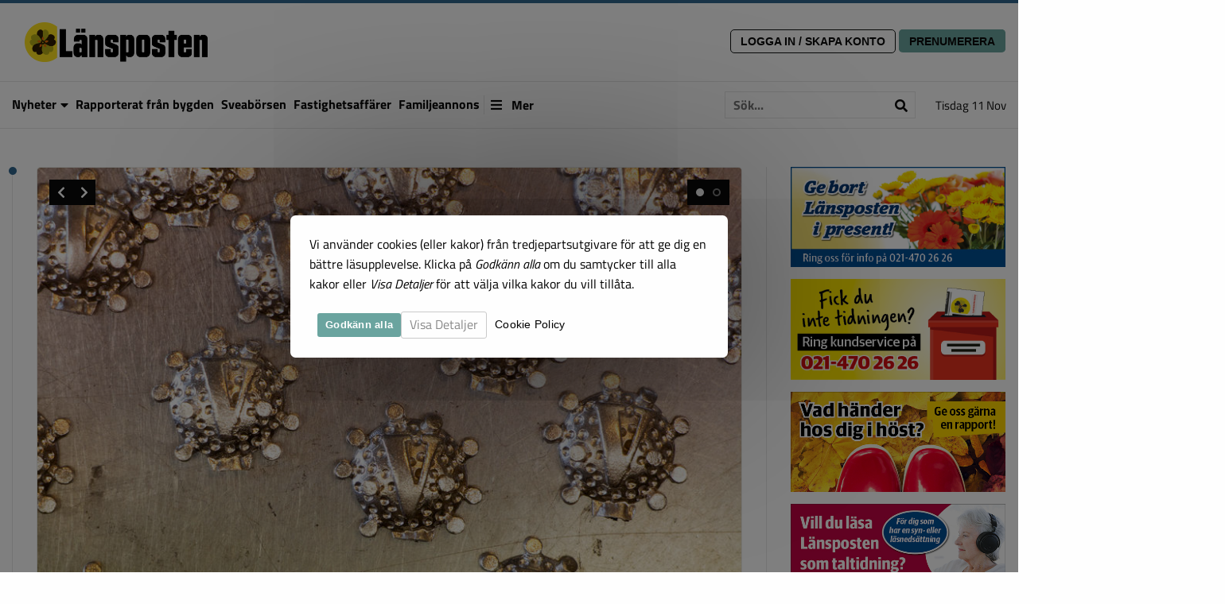

--- FILE ---
content_type: text/html; charset=UTF-8
request_url: https://lansposten.se/2021/05/25/carina-gjorde-vaccin-smycke-for-gemensam-seger-mot-covid/
body_size: 14691
content:


<!doctype html>

<html class="no-js" lang="sv-SE">

<head>
	<meta charset="utf-8">

	<!-- Force IE to use the latest rendering engine available -->
	<meta http-equiv="X-UA-Compatible" content="IE=edge">

	<!-- Mobile Meta -->
	<meta name="viewport" content="width=device-width, initial-scale=1.0">
	<meta class="foundation-mq">

	<!-- Google Search Console Verification -->
		<meta name="google-site-verification" content="XLFoFDO9w0T2kM5YaZyoduyib8SKVCyN6PC1Nz0FF1E" />
	 

	<!-- If Site Icon isn't set in customizer -->
	
	<link rel="pingback" href="https://lansposten.se/xmlrpc.php">

	<title>Carina gjorde vaccin-smycke 
för gemensam seger mot covid &#8211; Länsposten</title>
<meta name='robots' content='max-image-preview:large' />
	<style>img:is([sizes="auto" i], [sizes^="auto," i]) { contain-intrinsic-size: 3000px 1500px }</style>
	<link rel='dns-prefetch' href='//static.addtoany.com' />
<link rel='dns-prefetch' href='//connectid.se' />
<link rel="alternate" type="application/rss+xml" title="Länsposten &raquo; Webbflöde" href="https://lansposten.se/feed/" />
<link rel="alternate" type="application/rss+xml" title="Länsposten &raquo; Kommentarsflöde" href="https://lansposten.se/comments/feed/" />
<meta property="og:title" content="Carina gjorde vaccin-smycke 
för gemensam seger mot covid"/><meta property="og:type" content="article"/><meta property="og:url" content="https://lansposten.se/2021/05/25/carina-gjorde-vaccin-smycke-for-gemensam-seger-mot-covid/"/><meta property="og:site_name" content="Länsposten"/><meta property="og:description" content="Kampen mot covid är inte över - då skapade Carina Fransson ett vaccin-smycke.
– Det är en kamp vi gör tillsammans, säger Carina."/>		<meta property="og:image" content="https://lansposten.se/wp-content/uploads/sites/3/2021/05/roxenimage_pv_web.jpg_1621522869_3613_15-e1621922732822.jpg" />
		<meta property="og:image:type" content="image/jpeg" />
		<script type="text/javascript">
/* <![CDATA[ */
window._wpemojiSettings = {"baseUrl":"https:\/\/s.w.org\/images\/core\/emoji\/16.0.1\/72x72\/","ext":".png","svgUrl":"https:\/\/s.w.org\/images\/core\/emoji\/16.0.1\/svg\/","svgExt":".svg","source":{"concatemoji":"https:\/\/lansposten.se\/wp-includes\/js\/wp-emoji-release.min.js?ver=6.8.3"}};
/*! This file is auto-generated */
!function(s,n){var o,i,e;function c(e){try{var t={supportTests:e,timestamp:(new Date).valueOf()};sessionStorage.setItem(o,JSON.stringify(t))}catch(e){}}function p(e,t,n){e.clearRect(0,0,e.canvas.width,e.canvas.height),e.fillText(t,0,0);var t=new Uint32Array(e.getImageData(0,0,e.canvas.width,e.canvas.height).data),a=(e.clearRect(0,0,e.canvas.width,e.canvas.height),e.fillText(n,0,0),new Uint32Array(e.getImageData(0,0,e.canvas.width,e.canvas.height).data));return t.every(function(e,t){return e===a[t]})}function u(e,t){e.clearRect(0,0,e.canvas.width,e.canvas.height),e.fillText(t,0,0);for(var n=e.getImageData(16,16,1,1),a=0;a<n.data.length;a++)if(0!==n.data[a])return!1;return!0}function f(e,t,n,a){switch(t){case"flag":return n(e,"\ud83c\udff3\ufe0f\u200d\u26a7\ufe0f","\ud83c\udff3\ufe0f\u200b\u26a7\ufe0f")?!1:!n(e,"\ud83c\udde8\ud83c\uddf6","\ud83c\udde8\u200b\ud83c\uddf6")&&!n(e,"\ud83c\udff4\udb40\udc67\udb40\udc62\udb40\udc65\udb40\udc6e\udb40\udc67\udb40\udc7f","\ud83c\udff4\u200b\udb40\udc67\u200b\udb40\udc62\u200b\udb40\udc65\u200b\udb40\udc6e\u200b\udb40\udc67\u200b\udb40\udc7f");case"emoji":return!a(e,"\ud83e\udedf")}return!1}function g(e,t,n,a){var r="undefined"!=typeof WorkerGlobalScope&&self instanceof WorkerGlobalScope?new OffscreenCanvas(300,150):s.createElement("canvas"),o=r.getContext("2d",{willReadFrequently:!0}),i=(o.textBaseline="top",o.font="600 32px Arial",{});return e.forEach(function(e){i[e]=t(o,e,n,a)}),i}function t(e){var t=s.createElement("script");t.src=e,t.defer=!0,s.head.appendChild(t)}"undefined"!=typeof Promise&&(o="wpEmojiSettingsSupports",i=["flag","emoji"],n.supports={everything:!0,everythingExceptFlag:!0},e=new Promise(function(e){s.addEventListener("DOMContentLoaded",e,{once:!0})}),new Promise(function(t){var n=function(){try{var e=JSON.parse(sessionStorage.getItem(o));if("object"==typeof e&&"number"==typeof e.timestamp&&(new Date).valueOf()<e.timestamp+604800&&"object"==typeof e.supportTests)return e.supportTests}catch(e){}return null}();if(!n){if("undefined"!=typeof Worker&&"undefined"!=typeof OffscreenCanvas&&"undefined"!=typeof URL&&URL.createObjectURL&&"undefined"!=typeof Blob)try{var e="postMessage("+g.toString()+"("+[JSON.stringify(i),f.toString(),p.toString(),u.toString()].join(",")+"));",a=new Blob([e],{type:"text/javascript"}),r=new Worker(URL.createObjectURL(a),{name:"wpTestEmojiSupports"});return void(r.onmessage=function(e){c(n=e.data),r.terminate(),t(n)})}catch(e){}c(n=g(i,f,p,u))}t(n)}).then(function(e){for(var t in e)n.supports[t]=e[t],n.supports.everything=n.supports.everything&&n.supports[t],"flag"!==t&&(n.supports.everythingExceptFlag=n.supports.everythingExceptFlag&&n.supports[t]);n.supports.everythingExceptFlag=n.supports.everythingExceptFlag&&!n.supports.flag,n.DOMReady=!1,n.readyCallback=function(){n.DOMReady=!0}}).then(function(){return e}).then(function(){var e;n.supports.everything||(n.readyCallback(),(e=n.source||{}).concatemoji?t(e.concatemoji):e.wpemoji&&e.twemoji&&(t(e.twemoji),t(e.wpemoji)))}))}((window,document),window._wpemojiSettings);
/* ]]> */
</script>
<style id='wp-emoji-styles-inline-css' type='text/css'>

	img.wp-smiley, img.emoji {
		display: inline !important;
		border: none !important;
		box-shadow: none !important;
		height: 1em !important;
		width: 1em !important;
		margin: 0 0.07em !important;
		vertical-align: -0.1em !important;
		background: none !important;
		padding: 0 !important;
	}
</style>
<link rel='stylesheet' id='wp-block-library-css' href='https://lansposten.se/wp-includes/css/dist/block-library/style.min.css?ver=6.8.3' type='text/css' media='all' />
<style id='classic-theme-styles-inline-css' type='text/css'>
/*! This file is auto-generated */
.wp-block-button__link{color:#fff;background-color:#32373c;border-radius:9999px;box-shadow:none;text-decoration:none;padding:calc(.667em + 2px) calc(1.333em + 2px);font-size:1.125em}.wp-block-file__button{background:#32373c;color:#fff;text-decoration:none}
</style>
<style id='global-styles-inline-css' type='text/css'>
:root{--wp--preset--aspect-ratio--square: 1;--wp--preset--aspect-ratio--4-3: 4/3;--wp--preset--aspect-ratio--3-4: 3/4;--wp--preset--aspect-ratio--3-2: 3/2;--wp--preset--aspect-ratio--2-3: 2/3;--wp--preset--aspect-ratio--16-9: 16/9;--wp--preset--aspect-ratio--9-16: 9/16;--wp--preset--color--black: #000000;--wp--preset--color--cyan-bluish-gray: #abb8c3;--wp--preset--color--white: #ffffff;--wp--preset--color--pale-pink: #f78da7;--wp--preset--color--vivid-red: #cf2e2e;--wp--preset--color--luminous-vivid-orange: #ff6900;--wp--preset--color--luminous-vivid-amber: #fcb900;--wp--preset--color--light-green-cyan: #7bdcb5;--wp--preset--color--vivid-green-cyan: #00d084;--wp--preset--color--pale-cyan-blue: #8ed1fc;--wp--preset--color--vivid-cyan-blue: #0693e3;--wp--preset--color--vivid-purple: #9b51e0;--wp--preset--gradient--vivid-cyan-blue-to-vivid-purple: linear-gradient(135deg,rgba(6,147,227,1) 0%,rgb(155,81,224) 100%);--wp--preset--gradient--light-green-cyan-to-vivid-green-cyan: linear-gradient(135deg,rgb(122,220,180) 0%,rgb(0,208,130) 100%);--wp--preset--gradient--luminous-vivid-amber-to-luminous-vivid-orange: linear-gradient(135deg,rgba(252,185,0,1) 0%,rgba(255,105,0,1) 100%);--wp--preset--gradient--luminous-vivid-orange-to-vivid-red: linear-gradient(135deg,rgba(255,105,0,1) 0%,rgb(207,46,46) 100%);--wp--preset--gradient--very-light-gray-to-cyan-bluish-gray: linear-gradient(135deg,rgb(238,238,238) 0%,rgb(169,184,195) 100%);--wp--preset--gradient--cool-to-warm-spectrum: linear-gradient(135deg,rgb(74,234,220) 0%,rgb(151,120,209) 20%,rgb(207,42,186) 40%,rgb(238,44,130) 60%,rgb(251,105,98) 80%,rgb(254,248,76) 100%);--wp--preset--gradient--blush-light-purple: linear-gradient(135deg,rgb(255,206,236) 0%,rgb(152,150,240) 100%);--wp--preset--gradient--blush-bordeaux: linear-gradient(135deg,rgb(254,205,165) 0%,rgb(254,45,45) 50%,rgb(107,0,62) 100%);--wp--preset--gradient--luminous-dusk: linear-gradient(135deg,rgb(255,203,112) 0%,rgb(199,81,192) 50%,rgb(65,88,208) 100%);--wp--preset--gradient--pale-ocean: linear-gradient(135deg,rgb(255,245,203) 0%,rgb(182,227,212) 50%,rgb(51,167,181) 100%);--wp--preset--gradient--electric-grass: linear-gradient(135deg,rgb(202,248,128) 0%,rgb(113,206,126) 100%);--wp--preset--gradient--midnight: linear-gradient(135deg,rgb(2,3,129) 0%,rgb(40,116,252) 100%);--wp--preset--font-size--small: 13px;--wp--preset--font-size--medium: 20px;--wp--preset--font-size--large: 36px;--wp--preset--font-size--x-large: 42px;--wp--preset--spacing--20: 0.44rem;--wp--preset--spacing--30: 0.67rem;--wp--preset--spacing--40: 1rem;--wp--preset--spacing--50: 1.5rem;--wp--preset--spacing--60: 2.25rem;--wp--preset--spacing--70: 3.38rem;--wp--preset--spacing--80: 5.06rem;--wp--preset--shadow--natural: 6px 6px 9px rgba(0, 0, 0, 0.2);--wp--preset--shadow--deep: 12px 12px 50px rgba(0, 0, 0, 0.4);--wp--preset--shadow--sharp: 6px 6px 0px rgba(0, 0, 0, 0.2);--wp--preset--shadow--outlined: 6px 6px 0px -3px rgba(255, 255, 255, 1), 6px 6px rgba(0, 0, 0, 1);--wp--preset--shadow--crisp: 6px 6px 0px rgba(0, 0, 0, 1);}:where(.is-layout-flex){gap: 0.5em;}:where(.is-layout-grid){gap: 0.5em;}body .is-layout-flex{display: flex;}.is-layout-flex{flex-wrap: wrap;align-items: center;}.is-layout-flex > :is(*, div){margin: 0;}body .is-layout-grid{display: grid;}.is-layout-grid > :is(*, div){margin: 0;}:where(.wp-block-columns.is-layout-flex){gap: 2em;}:where(.wp-block-columns.is-layout-grid){gap: 2em;}:where(.wp-block-post-template.is-layout-flex){gap: 1.25em;}:where(.wp-block-post-template.is-layout-grid){gap: 1.25em;}.has-black-color{color: var(--wp--preset--color--black) !important;}.has-cyan-bluish-gray-color{color: var(--wp--preset--color--cyan-bluish-gray) !important;}.has-white-color{color: var(--wp--preset--color--white) !important;}.has-pale-pink-color{color: var(--wp--preset--color--pale-pink) !important;}.has-vivid-red-color{color: var(--wp--preset--color--vivid-red) !important;}.has-luminous-vivid-orange-color{color: var(--wp--preset--color--luminous-vivid-orange) !important;}.has-luminous-vivid-amber-color{color: var(--wp--preset--color--luminous-vivid-amber) !important;}.has-light-green-cyan-color{color: var(--wp--preset--color--light-green-cyan) !important;}.has-vivid-green-cyan-color{color: var(--wp--preset--color--vivid-green-cyan) !important;}.has-pale-cyan-blue-color{color: var(--wp--preset--color--pale-cyan-blue) !important;}.has-vivid-cyan-blue-color{color: var(--wp--preset--color--vivid-cyan-blue) !important;}.has-vivid-purple-color{color: var(--wp--preset--color--vivid-purple) !important;}.has-black-background-color{background-color: var(--wp--preset--color--black) !important;}.has-cyan-bluish-gray-background-color{background-color: var(--wp--preset--color--cyan-bluish-gray) !important;}.has-white-background-color{background-color: var(--wp--preset--color--white) !important;}.has-pale-pink-background-color{background-color: var(--wp--preset--color--pale-pink) !important;}.has-vivid-red-background-color{background-color: var(--wp--preset--color--vivid-red) !important;}.has-luminous-vivid-orange-background-color{background-color: var(--wp--preset--color--luminous-vivid-orange) !important;}.has-luminous-vivid-amber-background-color{background-color: var(--wp--preset--color--luminous-vivid-amber) !important;}.has-light-green-cyan-background-color{background-color: var(--wp--preset--color--light-green-cyan) !important;}.has-vivid-green-cyan-background-color{background-color: var(--wp--preset--color--vivid-green-cyan) !important;}.has-pale-cyan-blue-background-color{background-color: var(--wp--preset--color--pale-cyan-blue) !important;}.has-vivid-cyan-blue-background-color{background-color: var(--wp--preset--color--vivid-cyan-blue) !important;}.has-vivid-purple-background-color{background-color: var(--wp--preset--color--vivid-purple) !important;}.has-black-border-color{border-color: var(--wp--preset--color--black) !important;}.has-cyan-bluish-gray-border-color{border-color: var(--wp--preset--color--cyan-bluish-gray) !important;}.has-white-border-color{border-color: var(--wp--preset--color--white) !important;}.has-pale-pink-border-color{border-color: var(--wp--preset--color--pale-pink) !important;}.has-vivid-red-border-color{border-color: var(--wp--preset--color--vivid-red) !important;}.has-luminous-vivid-orange-border-color{border-color: var(--wp--preset--color--luminous-vivid-orange) !important;}.has-luminous-vivid-amber-border-color{border-color: var(--wp--preset--color--luminous-vivid-amber) !important;}.has-light-green-cyan-border-color{border-color: var(--wp--preset--color--light-green-cyan) !important;}.has-vivid-green-cyan-border-color{border-color: var(--wp--preset--color--vivid-green-cyan) !important;}.has-pale-cyan-blue-border-color{border-color: var(--wp--preset--color--pale-cyan-blue) !important;}.has-vivid-cyan-blue-border-color{border-color: var(--wp--preset--color--vivid-cyan-blue) !important;}.has-vivid-purple-border-color{border-color: var(--wp--preset--color--vivid-purple) !important;}.has-vivid-cyan-blue-to-vivid-purple-gradient-background{background: var(--wp--preset--gradient--vivid-cyan-blue-to-vivid-purple) !important;}.has-light-green-cyan-to-vivid-green-cyan-gradient-background{background: var(--wp--preset--gradient--light-green-cyan-to-vivid-green-cyan) !important;}.has-luminous-vivid-amber-to-luminous-vivid-orange-gradient-background{background: var(--wp--preset--gradient--luminous-vivid-amber-to-luminous-vivid-orange) !important;}.has-luminous-vivid-orange-to-vivid-red-gradient-background{background: var(--wp--preset--gradient--luminous-vivid-orange-to-vivid-red) !important;}.has-very-light-gray-to-cyan-bluish-gray-gradient-background{background: var(--wp--preset--gradient--very-light-gray-to-cyan-bluish-gray) !important;}.has-cool-to-warm-spectrum-gradient-background{background: var(--wp--preset--gradient--cool-to-warm-spectrum) !important;}.has-blush-light-purple-gradient-background{background: var(--wp--preset--gradient--blush-light-purple) !important;}.has-blush-bordeaux-gradient-background{background: var(--wp--preset--gradient--blush-bordeaux) !important;}.has-luminous-dusk-gradient-background{background: var(--wp--preset--gradient--luminous-dusk) !important;}.has-pale-ocean-gradient-background{background: var(--wp--preset--gradient--pale-ocean) !important;}.has-electric-grass-gradient-background{background: var(--wp--preset--gradient--electric-grass) !important;}.has-midnight-gradient-background{background: var(--wp--preset--gradient--midnight) !important;}.has-small-font-size{font-size: var(--wp--preset--font-size--small) !important;}.has-medium-font-size{font-size: var(--wp--preset--font-size--medium) !important;}.has-large-font-size{font-size: var(--wp--preset--font-size--large) !important;}.has-x-large-font-size{font-size: var(--wp--preset--font-size--x-large) !important;}
:where(.wp-block-post-template.is-layout-flex){gap: 1.25em;}:where(.wp-block-post-template.is-layout-grid){gap: 1.25em;}
:where(.wp-block-columns.is-layout-flex){gap: 2em;}:where(.wp-block-columns.is-layout-grid){gap: 2em;}
:root :where(.wp-block-pullquote){font-size: 1.5em;line-height: 1.6;}
</style>
<link rel='stylesheet' id='contact-form-7-css' href='https://lansposten.se/wp-content/plugins/contact-form-7/includes/css/styles.css?ver=6.1.1' type='text/css' media='all' />
<link rel='stylesheet' id='default-form-template-css' href='https://lansposten.se/wp-content/themes/SGM%201.10/clap_form.css' type='text/css' media='all' />
<link rel='stylesheet' id='cookie-notice-front-css' href='https://lansposten.se/wp-content/plugins/b-cookie-notice/css/front.min.css?ver=2.5.7' type='text/css' media='all' />
<link rel='stylesheet' id='addtoany-css' href='https://lansposten.se/wp-content/plugins/add-to-any/addtoany.min.css?ver=1.16' type='text/css' media='all' />
<link rel='stylesheet' id='slick-css-css' href='https://lansposten.se/wp-content/themes/SGM%201.10/vendor/slick/slick.css?ver=6.8.3' type='text/css' media='all' />
<link rel='stylesheet' id='slick-theme-css-css' href='https://lansposten.se/wp-content/themes/SGM%201.10/vendor/slick/slick-theme.css?ver=6.8.3' type='text/css' media='all' />
<link rel='stylesheet' id='site-fa-css' href='https://lansposten.se/wp-content/themes/SGM%201.10/assets/fonts/fontawesome-free-5.14.0/css/all.css?ver=6.8.3' type='text/css' media='all' />
<link rel='stylesheet' id='site-css-css' href='https://lansposten.se/wp-content/themes/SGM%201.10/assets/css/style.min.css?v=1.10.12&#038;ver=6.8.3' type='text/css' media='all' />
<link rel='stylesheet' id='variable-css-css' href='https://lansposten.se/wp-content/themes/SGM%201.10/assets/wt/css/variables.css?v=1.10.12&#038;ver=6.8.3' type='text/css' media='all' />
<script type="text/javascript" id="addtoany-core-js-before">
/* <![CDATA[ */
window.a2a_config=window.a2a_config||{};a2a_config.callbacks=[];a2a_config.overlays=[];a2a_config.templates={};a2a_localize = {
	Share: "Dela",
	Save: "Spara",
	Subscribe: "Prenumerera",
	Email: "E-post",
	Bookmark: "Bokmärk",
	ShowAll: "Visa alla",
	ShowLess: "Visa färre",
	FindServices: "Hitta tjänst(er)",
	FindAnyServiceToAddTo: "Hitta direkt en tjänst att lägga till",
	PoweredBy: "Drivs av",
	ShareViaEmail: "Dela via e-post",
	SubscribeViaEmail: "Prenumerera via e-post",
	BookmarkInYourBrowser: "Lägg till som bokmärke i din webbläsare",
	BookmarkInstructions: "Tryck Ctrl+D eller \u2318+D för att lägga till denna sida som bokmärke",
	AddToYourFavorites: "Lägg till i dina favoriter",
	SendFromWebOrProgram: "Skicka från valfri e-postadress eller e-postprogram",
	EmailProgram: "E-postprogram",
	More: "Mer&#8230;",
	ThanksForSharing: "Tack för att du delar!",
	ThanksForFollowing: "Tack för att du följer!"
};
/* ]]> */
</script>
<script type="text/javascript" defer src="https://static.addtoany.com/menu/page.js" id="addtoany-core-js"></script>
<script type="text/javascript" src="https://lansposten.se/wp-includes/js/jquery/jquery.min.js?ver=3.7.1" id="jquery-core-js"></script>
<script type="text/javascript" src="https://lansposten.se/wp-includes/js/jquery/jquery-migrate.min.js?ver=3.4.1" id="jquery-migrate-js"></script>
<script type="text/javascript" defer src="https://lansposten.se/wp-content/plugins/add-to-any/addtoany.min.js?ver=1.1" id="addtoany-jquery-js"></script>
<script type="text/javascript" id="cookie-notice-front-js-before">
/* <![CDATA[ */
var cnArgs = {"ajaxUrl":"https:\/\/lansposten.se\/wp-admin\/admin-ajax.php","nonce":"8604165baf","hideEffect":"fade","position":"bottom","onScroll":false,"onScrollOffset":100,"onClick":false,"cookieName":"cookie_notice_accepted","cookieTime":604800,"cookieTimeRejected":604800,"globalCookie":false,"redirection":true,"cache":false,"revokeCookies":true,"revokeCookiesOpt":"automatic"};
/* ]]> */
</script>
<script type="text/javascript" src="https://lansposten.se/wp-content/plugins/b-cookie-notice/js/front.min.js?ver=2.5.7" id="cookie-notice-front-js"></script>
<link rel="https://api.w.org/" href="https://lansposten.se/wp-json/" /><link rel="alternate" title="JSON" type="application/json" href="https://lansposten.se/wp-json/wp/v2/posts/10297" /><link rel="canonical" href="https://lansposten.se/2021/05/25/carina-gjorde-vaccin-smycke-for-gemensam-seger-mot-covid/" />
<link rel='shortlink' href='https://lansposten.se/?p=10297' />
<link rel="alternate" title="oEmbed (JSON)" type="application/json+oembed" href="https://lansposten.se/wp-json/oembed/1.0/embed?url=https%3A%2F%2Flansposten.se%2F2021%2F05%2F25%2Fcarina-gjorde-vaccin-smycke-for-gemensam-seger-mot-covid%2F" />
<link rel="alternate" title="oEmbed (XML)" type="text/xml+oembed" href="https://lansposten.se/wp-json/oembed/1.0/embed?url=https%3A%2F%2Flansposten.se%2F2021%2F05%2F25%2Fcarina-gjorde-vaccin-smycke-for-gemensam-seger-mot-covid%2F&#038;format=xml" />
<meta name="generator" content="Piklist 1.0.11" />

<!-- This site is using AdRotate v5.8.3 Professional to display their advertisements - https://ajdg.solutions/ -->
<!-- AdRotate CSS -->
<style type="text/css" media="screen">
	.g { margin:0px; padding:0px; overflow:hidden; line-height:1; zoom:1; }
	.g img { height:auto; }
	.g-col { position:relative; float:left; }
	.g-col:first-child { margin-left: 0; }
	.g-col:last-child { margin-right: 0; }
	.g-10 { min-width:0px; max-width:400px; }
	.b-10 { margin:0px 0px 0px 0px; }
	@media only screen and (max-width: 480px) {
		.g-col, .g-dyn, .g-single { width:100%; margin-left:0; margin-right:0; }
	}
</style>
<!-- /AdRotate CSS -->

<link rel="icon" href="https://lansposten.se/wp-content/uploads/sites/3/2020/07/cropped-lansposten_logo_icon-32x32.png" sizes="32x32" />
<link rel="icon" href="https://lansposten.se/wp-content/uploads/sites/3/2020/07/cropped-lansposten_logo_icon-192x192.png" sizes="192x192" />
<link rel="apple-touch-icon" href="https://lansposten.se/wp-content/uploads/sites/3/2020/07/cropped-lansposten_logo_icon-180x180.png" />
<meta name="msapplication-TileImage" content="https://lansposten.se/wp-content/uploads/sites/3/2020/07/cropped-lansposten_logo_icon-270x270.png" />
		<style type="text/css" id="wp-custom-css">
			body.cookies-not-set {
	overflow:hidden;
}
body.cookies-not-set #cookie-notice {
    top: 0;
    bottom: 0;
    left: 0;
    right: 0;
	background:rgba(0,0,0,0.5) !important;
	display:flex;
	align-items: center;
	justify-content: center;
	font-family: 'Titillium Web', sans-serif !important;
}

body.cookies-set #cookie-notice {
    top: 100%;
    bottom: 0;
    left: 0;
    right: auto;
	background:rgba(0,0,0,0) !important;
}

body.cookies-not-set .cookie-notice-container {
	position:relative;
	padding: 1.5rem !important;
		    background-color: rgb(254 254 254);
    box-shadow: 0 0 1200px rgb(0 0 0 / 80%);
    max-width: 550px;
    margin: 0.5rem;
    min-width: auto;
	width: calc(100% - 2rem);
    border-radius: 0.5em;
}

body.cookies-set .cookie-notice-container {
	position:absolute;
	bottom:100%;
	padding: 1.5rem !important;
		margin: 1rem !important;
		    background-color: rgb(254 254 254);
    box-shadow: 0 0 2rem rgba(0, 0, 0, 0.3);
    max-width: 550px;
    min-width: auto;
	width: calc(100% - 2rem);
    border-radius: 0.5em;
}

#cn-notice-text {
	text-align:left !important;
	font-size:1rem;
	line-height: 1.6em;
}

#cn-notice-buttons {
	display: flex !important;
	flex-wrap: wrap;
	align-items:center;
	gap: 0.5rem;
	margin-top: 1rem;
}

#cn-notice-buttons a {
	margin:0 !important;
	font-size: 1rem !important;
	white-space: initial !important;
	text-align: left !important;
		font-family: 'Titillium Web', sans-serif !important;
}

#cn-accept-cookie {
	font-weight:bold !important;
	color: #fff !important;
}

#cn-refuse-cookie {
	background: transparent !important;
	font-weight:bold !important;
	border: 1px solid !important;
}

#cn-more-info {
	background: transparent !important;
	padding:0 !important;
}

#cn-close-notice {
	top:25px;
}

.cn-revoke-buttons {
	font-family: 'Titillium Web', sans-serif !important;
}

.cn-revoke-buttons a {
	margin: 0;
}

.cn-revoke-cookie {
		position: absolute;
	bottom: 100%;
	left: 0;
	margin: 0.5rem !important;
    width: 60px;
    height: 60px;
    border-radius: 100% !important;
    display: flex !important;
    align-items: center;
    justify-content: center;
    white-space: normal !important;
    font-weight: bold !important;
    color: #fff !important;
    line-height: 150% !important;
}

.cn-revoke-cookie:hover {
    background-color: #4ea199 !important;
}


#cn-revoke-text {
	pointer-events: none;
	    position: absolute;
    bottom: 80px;
		left: 0;
	margin: 0.5rem !important;
    background: #fff;
    width: 200px;
    text-align: left;
    padding: 0.5rem;
    border-radius: 6px;
    box-shadow: 0 0 1rem rgb(0 0 0 / 30%);
	
  animation-name: hide-cookie-info;
  animation-duration: 1s;
	  animation-delay: 6s;
	  animation-iteration-count: 1;
animation-fill-mode: forwards;
}

@keyframes hide-cookie-info {
	 0% {opacity:1}
  100% {opacity:0}
}

/* JUSTERA BILDER BARA SÖRMLANDSBYGDEN */

body.cookies-not-set {
	overflow:hidden;
}
body.cookies-not-set #cookie-notice {
    top: 0;
    bottom: 0;
    left: 0;
    right: 0;
	background:rgba(0,0,0,0.5) !important;
	display:flex;
	align-items: center;
	justify-content: center;
	font-family: 'Titillium Web', sans-serif !important;
}

body.cookies-set #cookie-notice {
    top: 100%;
    bottom: 0;
    left: 0;
    right: auto;
	background:rgba(0,0,0,0) !important;
}

body.cookies-not-set .cookie-notice-container {
	position:relative;
	padding: 1.5rem !important;
		    background-color: rgb(254 254 254);
    box-shadow: 0 0 1200px rgb(0 0 0 / 80%);
    max-width: 550px;
    margin: 0.5rem;
    min-width: auto;
	width: calc(100% - 2rem);
    border-radius: 0.5em;
}

body.cookies-set .cookie-notice-container {
	position:absolute;
	bottom:100%;
	padding: 1.5rem !important;
		margin: 1rem !important;
		    background-color: rgb(254 254 254);
    box-shadow: 0 0 2rem rgba(0, 0, 0, 0.3);
    max-width: 550px;
    min-width: auto;
	width: calc(100% - 2rem);
    border-radius: 0.5em;
}

#cn-notice-text {
	text-align:left !important;
	font-size:1rem;
	line-height: 1.6em;
}

#cn-notice-buttons {
	display: flex !important;
	flex-wrap: wrap;
	align-items:center;
	gap: 0.5rem;
	margin-top: 1rem;
}

#cn-notice-buttons a {
	margin:0 !important;
	font-size: 1rem !important;
	white-space: initial !important;
	text-align: left !important;
		font-family: 'Titillium Web', sans-serif !important;
}

#cn-accept-cookie {
	font-weight:bold !important;
	color: #fff !important;
}

#cn-refuse-cookie {
	background: transparent !important;
	font-weight:bold !important;
	border: 1px solid !important;
}

#cn-more-info {
	background: transparent !important;
	padding:0 !important;
}

#cn-close-notice {
	top:25px;
}

.cn-revoke-buttons {
	font-family: 'Titillium Web', sans-serif !important;
}

.cn-revoke-buttons a {
	margin: 0;
}

.cn-revoke-cookie {
		position: absolute;
	bottom: 100%;
	left: 0;
	margin: 0.5rem !important;
    width: 60px;
    height: 60px;
    border-radius: 100% !important;
    display: flex !important;
    align-items: center;
    justify-content: center;
    white-space: normal !important;
    font-weight: bold !important;
    color: #fff !important;
    line-height: 150% !important;
}

.cn-revoke-cookie:hover {
    background-color: #4ea199 !important;
}


#cn-revoke-text {
	pointer-events: none;
	    position: absolute;
    bottom: 80px;
		left: 0;
	margin: 0.5rem !important;
    background: #fff;
    width: 200px;
    text-align: left;
    padding: 0.5rem;
    border-radius: 6px;
    box-shadow: 0 0 1rem rgb(0 0 0 / 30%);
	
  animation-name: hide-cookie-info;
  animation-duration: 1s;
	  animation-delay: 6s;
	  animation-iteration-count: 1;
animation-fill-mode: forwards;
}

@keyframes hide-cookie-info {
	 0% {opacity:1}
  100% {opacity:0}
}


		</style>
				 

			<!-- Messenger Pluginprogram för chatt Code -->
		<div id="fb-root"></div>
		<script>
			window.fbAsyncInit = function() {
				FB.init({
					xfbml: true,
					version: 'v10.0'
				});
			};
			(function(d, s, id) {
				var js, fjs = d.getElementsByTagName(s)[0];
				if (d.getElementById(id)) return;
				js = d.createElement(s);
				js.id = id;
				js.src = 'https://connect.facebook.net/sv_SE/sdk/xfbml.customerchat.js';
				fjs.parentNode.insertBefore(js, fjs);
			}(document, 'script', 'facebook-jssdk'));
		</script>
		<!-- Your Pluginprogram för chatt code -->
		<div class="fb-customerchat" attribution="biz_inbox" page_id="194820437216337">
		</div>
	
</head>

<!-- Uncomment this line if using the Off-Canvas Menu -->

<body class="wp-singular post-template-default single single-post postid-10297 single-format-standard wp-custom-logo wp-theme-SGM110 cookies-not-set">

	<div class="off-canvas-wrapper">

		<div class="off-canvas-wrapper-inner" data-off-canvas-wrapper>

			<div class="off-canvas position-right" id="off-canvas" data-off-canvas data-position="right">

	<div class="sgm-date">tisdag 11 nov</div>

	<div class="sgm-search">
		<div class="sgm-search-form">
			<form role="search" method="get" class="search-form ga-search-form" action="https://lansposten.se/">
	<label>
		<input type="search" class="search-field" placeholder="Sök..." value="" name="s" title="Search for:" />
		<button class="search-submit">
			<i class="fas fa-search"></i>
		</button>
	</label>
</form>		</div>
	</div>

	<div class="sgm-account-menu-offcanvas">
		<div class="wp-block-buttons">


     
        <div class="wp-block-button is-style-outline">
            <a href="https://connectid.se/user/oauth/authorize?response_type=code&client_id=se.webfolket.svea&redirect_uri=https%3A%2F%2Flansposten.se%2F2021%2F05%2F25%2Fcarina-gjorde-vaccin-smycke-for-gemensam-seger-mot-covid%2F%3Fflowy_paywall_callback">Logga In / Skapa konto</a>        </div>

        <div class="wp-block-button">
            <a href="https://lansposten.se/prenumerera/" >Prenumerera</a>
        </div>

      

    

</div>
	</div>

	<ul id="menu-huvudmeny" class="vertical menu" data-accordion-menu><li id="menu-item-280" class="menu-item menu-item-type-taxonomy menu-item-object-category current-post-ancestor current-menu-parent current-post-parent menu-item-has-children menu-item-280 menu-item- first-menu-item"><a href="https://lansposten.se/category/nyheter/">Nyheter</a>
<ul class="vertical nested menu">
	<li id="menu-item-281" class="menu-item menu-item-type-taxonomy menu-item-object-category menu-item-281 menu-item- "><a href="https://lansposten.se/category/reportage/">Reportage</a></li>
	<li id="menu-item-278" class="menu-item menu-item-type-taxonomy menu-item-object-category menu-item-278 menu-item-?page_id=3 "><a href="https://lansposten.se/category/kultur/">Kultur</a></li>
	<li id="menu-item-282" class="menu-item menu-item-type-taxonomy menu-item-object-category menu-item-282 menu-item-kontakt "><a href="https://lansposten.se/category/sport/">Sport</a></li>
	<li id="menu-item-279" class="menu-item menu-item-type-taxonomy menu-item-object-category menu-item-279 menu-item- "><a href="https://lansposten.se/category/ledare/">Ledare</a></li>
	<li id="menu-item-1865" class="menu-item menu-item-type-taxonomy menu-item-object-category menu-item-1865 menu-item-exempelsida "><a href="https://lansposten.se/category/debatt/">Debatt</a></li>
	<li id="menu-item-2916" class="menu-item menu-item-type-taxonomy menu-item-object-category menu-item-2916 menu-item- "><a href="https://lansposten.se/category/kronika/">Krönika</a></li>
</ul>
</li>
<li id="menu-item-1863" class="menu-item menu-item-type-post_type menu-item-object-page menu-item-1863 menu-item-fran-bygden "><a href="https://lansposten.se/fran-bygden/">Rapporterat från bygden</a></li>
<li id="menu-item-1864" class="menu-item menu-item-type-post_type menu-item-object-page menu-item-1864 menu-item-sveaborsen "><a href="https://lansposten.se/sveaborsen/">Sveabörsen</a></li>
<li id="menu-item-1861" class="menu-item menu-item-type-post_type menu-item-object-page menu-item-1861 menu-item-fastighetsaffarer "><a href="https://lansposten.se/fastighetsaffarer/">Fastighetsaffärer</a></li>
<li id="menu-item-45405" class="menu-item menu-item-type-post_type menu-item-object-page menu-item-45405 menu-item-familjeannons last-menu-item"><a href="https://lansposten.se/kundservice/familjeannons/">Familjeannons</a></li>
</ul>	<ul id="menu-huvudmeny-mer" class="menu"><li id="menu-item-17545" class="menu-item menu-item-type-post_type menu-item-object-page menu-item-17545 menu-item-logga-in-nytt-konto first-menu-item"><a href="https://lansposten.se/logga-in-nytt-konto/">Nytt konto</a></li>
<li id="menu-item-8906" class="menu-item menu-item-type-post_type menu-item-object-page menu-item-8906 menu-item-jobba-hos-oss "><a href="https://lansposten.se/jobba-hos-oss/">Jobba hos oss</a></li>
<li id="menu-item-298" class="menu-item menu-item-type-post_type menu-item-object-page menu-item-298 menu-item-kundservice "><a href="https://lansposten.se/kundservice/">Kundservice</a></li>
<li id="menu-item-24735" class="menu-item menu-item-type-post_type menu-item-object-page menu-item-24735 menu-item-korsord "><a href="https://lansposten.se/korsord/">Korsord</a></li>
<li id="menu-item-67173" class="menu-item menu-item-type-custom menu-item-object-custom menu-item-67173 menu-item-e-tidning-2 "><a href="https://etidning.lansposten.se/">E-tidning</a></li>
<li id="menu-item-296" class="menu-item menu-item-type-post_type menu-item-object-page menu-item-296 menu-item-taltidning "><a href="https://lansposten.se/taltidning/">Taltidning</a></li>
<li id="menu-item-297" class="menu-item menu-item-type-post_type menu-item-object-page menu-item-297 menu-item-nyhetsbrev last-menu-item"><a href="https://lansposten.se/nyhetsbrev/">Nyhetsbrev</a></li>
</ul>
	
</div>

			<div class="off-canvas-content" data-off-canvas-content>

				<header id="wt-header" class="header" role="banner" data-magellan-target="wt-header">

										
					


					<!-- This navs will be applied to the topbar, above all content
							  To see additional nav styles, visit the /parts directory -->
					<!-- By default, this menu will use off-canvas for small
	 and a topbar for medium-up -->
<div class="top-bar" id="top-bar-menu">

		<div class="header clearfix">
		<div class="row">
			<div class="wt-logo-wrapper columns small-12 medium-6">
				<div class="wt-logo"><a href="https://lansposten.se"><img src="https://lansposten.se/wp-content/uploads/sites/3/2020/07/lansposten-logo.png" alt="Länsposten"></a></div>
			</div>

			<div class="header-right columns medium-6 show-for-medium">
				<div class="wp-block-buttons">


     
        <div class="wp-block-button is-style-outline">
            <a href="https://connectid.se/user/oauth/authorize?response_type=code&client_id=se.webfolket.svea&redirect_uri=https%3A%2F%2Flansposten.se%2F2021%2F05%2F25%2Fcarina-gjorde-vaccin-smycke-for-gemensam-seger-mot-covid%2F%3Fflowy_paywall_callback">Logga In / Skapa konto</a>        </div>

        <div class="wp-block-button">
            <a href="https://lansposten.se/prenumerera/" >Prenumerera</a>
        </div>

      

    

</div>
			</div>
		</div>
	</div>

		<div class="header-nav">
		<div class="row">
			<div class="header-nav-left columns large-9  show-for-large">
				<ul id="menu-huvudmeny-1" class="vertical medium-horizontal menu dropdown" ><li class="menu-item menu-item-type-taxonomy menu-item-object-category current-post-ancestor current-menu-parent current-post-parent menu-item-has-children menu-item-280"><a href="https://lansposten.se/category/nyheter/">Nyheter</a>
<ul class="menu">
	<li class="menu-item menu-item-type-taxonomy menu-item-object-category menu-item-281"><a href="https://lansposten.se/category/reportage/">Reportage</a></li>
	<li class="menu-item menu-item-type-taxonomy menu-item-object-category menu-item-278"><a href="https://lansposten.se/category/kultur/">Kultur</a></li>
	<li class="menu-item menu-item-type-taxonomy menu-item-object-category menu-item-282"><a href="https://lansposten.se/category/sport/">Sport</a></li>
	<li class="menu-item menu-item-type-taxonomy menu-item-object-category menu-item-279"><a href="https://lansposten.se/category/ledare/">Ledare</a></li>
	<li class="menu-item menu-item-type-taxonomy menu-item-object-category menu-item-1865"><a href="https://lansposten.se/category/debatt/">Debatt</a></li>
	<li class="menu-item menu-item-type-taxonomy menu-item-object-category menu-item-2916"><a href="https://lansposten.se/category/kronika/">Krönika</a></li>
</ul>
</li>
<li class="menu-item menu-item-type-post_type menu-item-object-page menu-item-1863"><a href="https://lansposten.se/fran-bygden/">Rapporterat från bygden</a></li>
<li class="menu-item menu-item-type-post_type menu-item-object-page menu-item-1864"><a href="https://lansposten.se/sveaborsen/">Sveabörsen</a></li>
<li class="menu-item menu-item-type-post_type menu-item-object-page menu-item-1861"><a href="https://lansposten.se/fastighetsaffarer/">Fastighetsaffärer</a></li>
<li class="menu-item menu-item-type-post_type menu-item-object-page menu-item-45405"><a href="https://lansposten.se/kundservice/familjeannons/">Familjeannons</a></li>
</ul>				<div class="sgm-more-menu-wrapper">
					<a class="sgm-more-menu">
						<i class="fas fa-bars"></i>
						<span>Mer</span>
					</a>
					<ul id="menu-huvudmeny-mer-1" class="menu"><li class="menu-item menu-item-type-post_type menu-item-object-page menu-item-17545"><a href="https://lansposten.se/logga-in-nytt-konto/">Nytt konto</a></li>
<li class="menu-item menu-item-type-post_type menu-item-object-page menu-item-8906"><a href="https://lansposten.se/jobba-hos-oss/">Jobba hos oss</a></li>
<li class="menu-item menu-item-type-post_type menu-item-object-page menu-item-298"><a href="https://lansposten.se/kundservice/">Kundservice</a></li>
<li class="menu-item menu-item-type-post_type menu-item-object-page menu-item-24735"><a href="https://lansposten.se/korsord/">Korsord</a></li>
<li class="menu-item menu-item-type-custom menu-item-object-custom menu-item-67173"><a href="https://etidning.lansposten.se/">E-tidning</a></li>
<li class="menu-item menu-item-type-post_type menu-item-object-page menu-item-296"><a href="https://lansposten.se/taltidning/">Taltidning</a></li>
<li class="menu-item menu-item-type-post_type menu-item-object-page menu-item-297"><a href="https://lansposten.se/nyhetsbrev/">Nyhetsbrev</a></li>
</ul>				</div>
			</div>

			<div class="header-nav-right columns small-6 large-8">
				<div class="sgm-search show-for-large">
					<div class="sgm-search-form">
						<form role="search" method="get" class="search-form ga-search-form" action="https://lansposten.se/">
	<label>
		<input type="search" class="search-field" placeholder="Sök..." value="" name="s" title="Search for:" />
		<button class="search-submit">
			<i class="fas fa-search"></i>
		</button>
	</label>
</form>					</div>
					<a class="sgm-header-search-toggle">
						<i class="fas fa-search"></i>
					</a>
				</div>

				<div class="sgm-date">tisdag 11 nov</div>
			</div>

			<div class="sgm-mobile-meny-toggle columns small-6 hide-for-large">
				<ul class="menu">
					<li><a data-toggle="off-canvas">
						Meny
						<i class="fas fa-bars"></i>
					</a></li>
				</ul>
			</div>
		</div>
	</div>
</div>

				</header> <!-- end .header -->
				<div class="sgm-sticky-header show-for-medium">

	<div class="row">
		<div class="columns medium-8 sgm-sticky-header-menu">
			<div class="wt-logo">
				<img src="https://lansposten.se/wp-content/uploads/sites/3/2020/07/cropped-lansposten_logo_icon.png">
			</div>
			<ul id="menu-huvudmeny-2" class="vertical medium-horizontal menu dropdown" ><li class="menu-item menu-item-type-taxonomy menu-item-object-category current-post-ancestor current-menu-parent current-post-parent menu-item-has-children menu-item-280"><a href="https://lansposten.se/category/nyheter/">Nyheter</a>
<ul class="menu">
	<li class="menu-item menu-item-type-taxonomy menu-item-object-category menu-item-281"><a href="https://lansposten.se/category/reportage/">Reportage</a></li>
	<li class="menu-item menu-item-type-taxonomy menu-item-object-category menu-item-278"><a href="https://lansposten.se/category/kultur/">Kultur</a></li>
	<li class="menu-item menu-item-type-taxonomy menu-item-object-category menu-item-282"><a href="https://lansposten.se/category/sport/">Sport</a></li>
	<li class="menu-item menu-item-type-taxonomy menu-item-object-category menu-item-279"><a href="https://lansposten.se/category/ledare/">Ledare</a></li>
	<li class="menu-item menu-item-type-taxonomy menu-item-object-category menu-item-1865"><a href="https://lansposten.se/category/debatt/">Debatt</a></li>
	<li class="menu-item menu-item-type-taxonomy menu-item-object-category menu-item-2916"><a href="https://lansposten.se/category/kronika/">Krönika</a></li>
</ul>
</li>
<li class="menu-item menu-item-type-post_type menu-item-object-page menu-item-1863"><a href="https://lansposten.se/fran-bygden/">Rapporterat från bygden</a></li>
<li class="menu-item menu-item-type-post_type menu-item-object-page menu-item-1864"><a href="https://lansposten.se/sveaborsen/">Sveabörsen</a></li>
<li class="menu-item menu-item-type-post_type menu-item-object-page menu-item-1861"><a href="https://lansposten.se/fastighetsaffarer/">Fastighetsaffärer</a></li>
<li class="menu-item menu-item-type-post_type menu-item-object-page menu-item-45405"><a href="https://lansposten.se/kundservice/familjeannons/">Familjeannons</a></li>
</ul>		</div>
		
		<div class="columns medium-4 sgm-account-menus-sticky">
							<ul id="menu-konto-meny-top" class="menu sgm-account-menu"><li id="menu-item-67174" class="menu-item menu-item-type-custom menu-item-object-custom menu-item-67174 menu-item-e-tidning-3 first-menu-item"><a href="https://etidning.lansposten.se/">E-tidning</a></li>
<li id="menu-item-67563" class="menu-button menu-item menu-item-type-post_type menu-item-object-page menu-item-67563 menu-item-prenumerera last-menu-item"><a href="https://lansposten.se/prenumerera/">Prenumerera</a></li>
</ul>					</div>
	</div> 
</div>
<div id="content">

	<div id="inner-content" class="row" >

		<main id="main" class="clearfix column large-9" >
			<div class="sgm-feed row clearfix">
									
					
						
	             			 <article id="post-10297" class="sgm-story post-10297 post type-post status-publish format-standard has-post-thumbnail hentry category-nyheter tag-askersund odd wp-sticky" role="article" itemscope itemtype="http://schema.org/BlogPosting">
	
	<header class="article-header columns story-bullet">	
		
														<div class="sgm-post-images-slider">
											
						<div>
							<div class="sgm-slick-slider-image" >
								<img class="sgm-news-img sgm-teaser-img" src="https://lansposten.se/wp-content/uploads/sites/3/2021/05/roxenimage_pv_web.jpg_1621522868_29_52.jpg">
							</div>
														<div class="sgm-slider-post-img-text">V som i virus, vaccin och victory (seger). Carina Fransson, guldsmed i Askersund, har gjort ett covid-smycke. Foto: Cathrine Gustavsson</div>
						</div>

											
						<div>
							<div class="sgm-slick-slider-image" >
								<img class="sgm-news-img sgm-teaser-img" src="https://lansposten.se/wp-content/uploads/sites/3/2021/05/roxenimage_pv_web.jpg_1621522869_3613_15-e1621922732822.jpg">
							</div>
														<div class="sgm-slider-post-img-text"> </div>
						</div>

									</div>
									

			<div class="sgm-article-header-title">
				<h1 class="entry-title single-title" itemprop="headline">Carina gjorde vaccin-smycke 
för gemensam seger mot covid</h1>
				

	<div class="byline">
		
		<span class="sgm-cat">
			<a href="https://lansposten.se/category/nyheter/" rel="category tag">Nyheter</a>					<span class="sgm-open-article sgm-article-type">
			<i class="fas fa-lock-open"></i>
		</span>
						</span>	
		
		<span>2021-05-25 </span>
		
					<span>
				av 
				Cathrine Gustavsson			</span>
		 

	</div>

			</div>

			</header>

    <section class="columns small-12" itemprop="articleBody">
		<div class="entry-content columns small-12 medium-8">

			
											<p class="sgm-post-intro">Kampen mot covid är inte över - då skapade Carina Fransson ett vaccin-smycke. 
– Det är en kamp vi gör tillsammans, säger Carina. </p>
			

			
			<div class="sgm-post-content">
			
									<div class="addtoany_share_save_container addtoany_content addtoany_content_top"><div class="a2a_kit a2a_kit_size_32 addtoany_list" data-a2a-url="https://lansposten.se/2021/05/25/carina-gjorde-vaccin-smycke-for-gemensam-seger-mot-covid/" data-a2a-title="Carina gjorde vaccin-smycke 
för gemensam seger mot covid"><a class="a2a_button_facebook" href="https://www.addtoany.com/add_to/facebook?linkurl=https%3A%2F%2Flansposten.se%2F2021%2F05%2F25%2Fcarina-gjorde-vaccin-smycke-for-gemensam-seger-mot-covid%2F&amp;linkname=Carina%20gjorde%20vaccin-smycke%20%0Af%C3%B6r%20gemensam%20seger%20mot%20covid" title="Facebook" rel="nofollow noopener" target="_blank"></a><a class="a2a_button_twitter" href="https://www.addtoany.com/add_to/twitter?linkurl=https%3A%2F%2Flansposten.se%2F2021%2F05%2F25%2Fcarina-gjorde-vaccin-smycke-for-gemensam-seger-mot-covid%2F&amp;linkname=Carina%20gjorde%20vaccin-smycke%20%0Af%C3%B6r%20gemensam%20seger%20mot%20covid" title="Twitter" rel="nofollow noopener" target="_blank"></a><a class="a2a_button_email" href="https://www.addtoany.com/add_to/email?linkurl=https%3A%2F%2Flansposten.se%2F2021%2F05%2F25%2Fcarina-gjorde-vaccin-smycke-for-gemensam-seger-mot-covid%2F&amp;linkname=Carina%20gjorde%20vaccin-smycke%20%0Af%C3%B6r%20gemensam%20seger%20mot%20covid" title="Email" rel="nofollow noopener" target="_blank"></a></div></div><p class="brodtext">Det var egentligen Carina Franssons väninna Ewa Wörlén som kom på idén med ett covid-smycke.</p>
<p class="brodtext">Hon är enhetschef på ett äldreboende i Åkarp, Burlövs kommun i Skåne. En undersökning i kommunen visade att 40 procent av personal inom äldreomsorg från början inte ville vaccinera sig.</p>
<p class="brodtext">Enligt Ewa drabbades boendet i Åkarp hårt i första covidvågen så enligt henne fanns inte några tveksamheter hos personalen där för att ta vaccin.</p>
<p class="brodtext">– Vi satt en kväll här i min verkstad och pratade. Då sa Ewa: Vi måste göra en pin, något som visar att vi är med i kampen mot covid.</p>
<p class="brodtext">Sagt och gjort. Carina formade en liten modell, både med ett virus men framför allt med bokstaven V.</p>
<p class="brodtext">– Det står för virus, vaccin och victory (seger), säger Carina.</p>
<p class="brodtext">Ewa har blivit återförsäljare i Skåne där flera vårdföretag köpt in pins till sin personal. De har även hunnit ta sig över Atlanten.</p>
<p class="brodtext">Smycket är i silver och gjutet i Stockholm. Carina har gjort den i en begränsad upplaga på 400 exemplar. Innan de kan användas måste hon gjuta på en nål.</p>
<p class="brodtext">– Det tog längre tid att få till dem än jag räknat med för jag måste fila varje nålspets, berättar Carina, som inte räknar med någon vinst &#8211; 10 procent går till Läkare utan gränser.</p>
<p class="brodtext">– Vem som helst kan köpa och använda. Tanken är att visa att vi kämpar tillsammans i samhället.</p>
<div class="addtoany_share_save_container addtoany_content addtoany_content_bottom"><div class="a2a_kit a2a_kit_size_32 addtoany_list" data-a2a-url="https://lansposten.se/2021/05/25/carina-gjorde-vaccin-smycke-for-gemensam-seger-mot-covid/" data-a2a-title="Carina gjorde vaccin-smycke 
för gemensam seger mot covid"><a class="a2a_button_facebook" href="https://www.addtoany.com/add_to/facebook?linkurl=https%3A%2F%2Flansposten.se%2F2021%2F05%2F25%2Fcarina-gjorde-vaccin-smycke-for-gemensam-seger-mot-covid%2F&amp;linkname=Carina%20gjorde%20vaccin-smycke%20%0Af%C3%B6r%20gemensam%20seger%20mot%20covid" title="Facebook" rel="nofollow noopener" target="_blank"></a><a class="a2a_button_twitter" href="https://www.addtoany.com/add_to/twitter?linkurl=https%3A%2F%2Flansposten.se%2F2021%2F05%2F25%2Fcarina-gjorde-vaccin-smycke-for-gemensam-seger-mot-covid%2F&amp;linkname=Carina%20gjorde%20vaccin-smycke%20%0Af%C3%B6r%20gemensam%20seger%20mot%20covid" title="Twitter" rel="nofollow noopener" target="_blank"></a><a class="a2a_button_email" href="https://www.addtoany.com/add_to/email?linkurl=https%3A%2F%2Flansposten.se%2F2021%2F05%2F25%2Fcarina-gjorde-vaccin-smycke-for-gemensam-seger-mot-covid%2F&amp;linkname=Carina%20gjorde%20vaccin-smycke%20%0Af%C3%B6r%20gemensam%20seger%20mot%20covid" title="Email" rel="nofollow noopener" target="_blank"></a></div></div>							</div>
			
				


						<div>
							</div>
			
		</div>
		
		
		
		<aside class="sgm-sidebar columns small-12 medium-4 show-for-medium">
			
																		<a href="https://lansposten.se/2025/11/11/nora-sager-klart-nej-till-vindkraft/">
    <div class="sgm-small-story">
		
        <div class="sgm-teaser-img-wrapper">
            <img src="https://lansposten.se/wp-content/uploads/sites/3/2025/11/roxenimage_pv_web.jpg_1762867137_6377_16.jpg">
        </div>

        <div class="sgm-title">
            <h3>Nora säger klart nej till vindkraft</h3>
                        <span class="sgm-tag sgm-nyheter">Nyheter</span>
        </div>
    </div> 
</a>	
									<a href="https://lansposten.se/2025/11/10/https-lansposten-se-2025-11-10-bokhandlare-mot-strommen-dubbelt-upp/">
    <div class="sgm-small-story">
		
        <div class="sgm-teaser-img-wrapper">
            <img src="https://lansposten.se/wp-content/uploads/sites/3/2025/11/roxenimage_pv_web.jpg_1762328298_7119_82.jpg">
        </div>

        <div class="sgm-title">
            <h3>Bokhandlare mot strömmen – dubbelt upp</h3>
                        <span class="sgm-tag sgm-kultur">Kultur</span>
        </div>
    </div> 
</a>	
									</aside>
	</section> <!-- end article section -->
																
</article> <!-- end article -->							 
						


												<div style="clear: both;">
													</div>

					
				
			</div>

		</main> <!-- end #main -->

		<aside class="sgm-ad-sidebar column large-3 show-for-large">
				<div class="sgm-right-column-wrapper">
		<div id="5f06d711ba935-6" class="widget-1 widget-odd widget sgm-ad sgm-ad-sticky-wrapper sgm-ad-widget 5f06d711ba935"><div class="widget-1 widget-odd sgm-ad-sticky"><h4 class="widgettitle adwidgettitle">Spalt 3:1</h4><div class="g g-10"><div class="g-col b-10 a-64"><img src="https://lansposten.se/wp-content/uploads/sites/3/2024/02/s3-1-ge-bort-lp-i-present-3_400x187-px-jan-2024.jpg" /></div></div><div class="g g-10"><div class="g-col b-10 a-60"><img src="https://lansposten.se/wp-content/uploads/sites/3/2022/09/s3-1-fick-du-inte-tidningen-lp_400x187-px-sep-2022.jpg" /></div></div><div class="g g-10"><div class="g-col b-10 a-69"><a href="https://lansposten.se/fran-bygden/" target="_blank"><img src="https://lansposten.se/wp-content/uploads/sites/3/2025/09/s3-1-vad-hander-hos-dig-i-host_400x187px_2024.jpg" /></a></div></div><div class="g g-10"><div class="g-col b-10 a-62"><img src="https://lansposten.se/wp-content/uploads/sites/3/2023/04/s3-1-taltidning-kvinna-2_lp_400x187-px-sep-2022.jpg" /></div></div><div class="g g-10"><div class="g-col b-10 a-97"><a href="https://www.storaror.se/"_blank"><img src="https://lansposten.se/wp-content/uploads/sites/3/2024/12/2341_s3-1_198517_stora-ror_400x187-px.jpg" /></a></div></div><div class="g g-10"><div class="g-col b-10 a-67"><img src="https://lansposten.se/wp-content/uploads/sites/3/2024/02/s3-1-veckans-tv-tabla-3_lp_400x187-px-jan-2024.jpg" /></div></div><div class="g g-10"><div class="g-col b-10 a-74"><img src="https://lansposten.se/wp-content/uploads/sites/3/2024/05/s3-1-annonser-for-js_400x187-px-sep-2022.jpg" /></div></div><div class="g g-10"><div class="g-col b-10 a-89"><a href="https://lansposten.se/kundservice/familjeannons/" target="_blank"><img src="https://lansposten.se/wp-content/uploads/sites/3/2023/11/s3-1_boka-in-din-familjeannons-har-2023_400x187-px.jpg" /></a></div></div><div class="g g-10"><div class="g-col b-10 a-71"><img src="https://lansposten.se/wp-content/uploads/sites/3/2024/02/s3-1-mat-o-recept-3_-lp_400x187-px-jan-2024.jpg" /></div></div><div class="g g-10"><div class="g-col b-10 a-93"><img src="https://lansposten.se/wp-content/uploads/sites/3/2025/09/s3-1-landsbygdens-fragor-ar-var-hjartesak_lp_400x187-px_ex3.jpg" /></div></div><div class="g g-10"><div class="g-col b-10 a-63"><a href="https://lansposten.se/sveaborsen/" target="_blank"><img src="https://lansposten.se/wp-content/uploads/sites/3/2023/04/s3-1-sveaborsen-3bilder_400x187px-april-2023.jpg" /></a></div></div><div class="g g-10"><div class="g-col b-10 a-94"><img src="https://lansposten.se/wp-content/uploads/sites/3/2024/02/s3-1_logga-in-och-los-korsorden_400x187-px.jpg" /></div></div><div class="g g-10"><div class="g-col b-10 a-66"><a href="https://lansposten.se/prenumerera/" target="_blank"><img src="https://lansposten.se/wp-content/uploads/sites/3/2024/02/s3-1-prenerbjudande-lp_ex2_400x187-px-jan-2024-1.jpg" /></a></div></div><div class="g g-10"><div class="g-col b-10 a-59"><img src="https://lansposten.se/wp-content/uploads/sites/3/2024/11/s3-1-travsidan-4_for-lp_400x187-px-jan-2024.jpg" /></div></div><div class="g g-10"><div class="g-col b-10 a-68"><img src="https://lansposten.se/wp-content/uploads/sites/3/2023/04/s3-1-vill-du-annonsera-har_400x187-px-apr-2023.jpg" /></div></div></div></div>	</div>
		</aside>

	</div> <!-- end #inner-content -->

</div> <!-- end #content -->

				
					<footer class="footer" role="contentinfo">
						<div id="inner-footer" class="row" data-equalizer data-equalize-on="medium">

							<div class="column small-12 medium-4">

																	<div id="text-4" class="widget-1 widget-odd widget sgm-about-the-paper widget_text">			<div class="textwidget"><p><strong>Ansvarig utgivare<br />
</strong><a href="mailto:bertil.pettersson@sveagruppenmedia.se">bertil.pettersson@sveagruppenmedia.se</a></p>
<p><strong>Redaktion</strong><br />
<a href="mailto:lansposten@sveagruppenmedia.se">lansposten@sveagruppenmedia.se</a></p>
<p><strong>Kundservice prenumeration<br />
</strong><a href="mailto:prenumeration@sveagruppenmedia.se">prenumeration@sveagruppenmedia.se</a></p>
<p><strong>Annonsförsäljning<br />
</strong><a href="mailto:annonsbokning@sveagruppenmedia.se">annonsbokning@sveagruppenmedia.se</a></p>
<p><strong>Annonsproduktion<br />
</strong><a href="mailto:annons@sveagruppenmedia.se">annons@sveagruppenmedia.se</a></p>
<p><strong>Sveabörsen</strong><br />
<a href="mailto:sveaborsen@sveagruppenmedia.se">sveaborsen@sveagruppenmedia.se</a></p>
<p><strong>Telefonväxel</strong><br />
021-470 26 00</p>
</div>
		</div>								
							</div>
							<div class="sgm-footer-middle column small-12 medium-4">
								<div>
									<div class="column xsmall-6 medium-12  large-6" >

																					<div id="nav_menu-4" class="widget-1 widget-odd widget widget_nav_menu"><h4 class="widgettitle">Kundservice</h4><div class="menu-kundservice-container"><ul id="menu-kundservice" class="menu"><li id="menu-item-308" class="menu-item menu-item-type-post_type menu-item-object-page menu-item-308 menu-item-annonsering first-menu-item"><a href="https://lansposten.se/kundservice/annonsering/">Annonsering</a></li>
<li id="menu-item-289" class="menu-item menu-item-type-post_type menu-item-object-page menu-item-289 menu-item-kontakt "><a href="https://lansposten.se/kundservice/kontakt/">Kontakta oss</a></li>
<li id="menu-item-309" class="menu-item menu-item-type-post_type menu-item-object-page menu-item-309 menu-item-om-tidningen last-menu-item"><a href="https://lansposten.se/kundservice/om-tidningen/">Om tidningen</a></li>
</ul></div></div>										
									</div>
									<div class="column xsmall-6 medium-12  large-6">

																					<div id="nav_menu-5" class="widget-1 widget-odd widget widget_nav_menu"><h4 class="widgettitle">Fler Resurser</h4><div class="menu-fler-resurser-container"><ul id="menu-fler-resurser" class="menu"><li id="menu-item-302" class="menu-item menu-item-type-post_type menu-item-object-page menu-item-302 menu-item-nyhetsbrev first-menu-item"><a href="https://lansposten.se/nyhetsbrev/">Nyhetsbrev</a></li>
<li id="menu-item-304" class="menu-item menu-item-type-post_type menu-item-object-page menu-item-304 menu-item-taltidning "><a href="https://lansposten.se/taltidning/">Taltidning</a></li>
<li id="menu-item-67172" class="menu-item menu-item-type-custom menu-item-object-custom menu-item-67172 menu-item-e-tidning last-menu-item"><a href="https://etidning.lansposten.se/">E-tidning</a></li>
</ul></div></div>										
									</div>
								</div>
							</div>
							
							<div class="sgm-footer-right column small-12 medium-4">
								<div>
									<div class="column xsmall-6 medium-12 large-6" >

																					<div id="nav_menu-6" class="widget-1 widget-odd widget widget_nav_menu"><h4 class="widgettitle">Innehåll</h4><div class="menu-innehall-container"><ul id="menu-innehall" class="menu"><li id="menu-item-285" class="menu-item menu-item-type-taxonomy menu-item-object-category current-post-ancestor current-menu-parent current-post-parent menu-item-285 menu-item- first-menu-item"><a href="https://lansposten.se/category/nyheter/">Nyheter</a></li>
<li id="menu-item-286" class="menu-item menu-item-type-taxonomy menu-item-object-category menu-item-286 menu-item- "><a href="https://lansposten.se/category/reportage/">Reportage</a></li>
<li id="menu-item-283" class="menu-item menu-item-type-taxonomy menu-item-object-category menu-item-283 menu-item-?page_id=3 "><a href="https://lansposten.se/category/kultur/">Kultur</a></li>
<li id="menu-item-287" class="menu-item menu-item-type-taxonomy menu-item-object-category menu-item-287 menu-item-kontakt "><a href="https://lansposten.se/category/sport/">Sport</a></li>
<li id="menu-item-284" class="menu-item menu-item-type-taxonomy menu-item-object-category menu-item-284 menu-item- last-menu-item"><a href="https://lansposten.se/category/ledare/">Ledare</a></li>
</ul></div></div>										
									</div>
									<div class="column xsmall-6 medium-12  large-6" data-equalizer-watch>

																			<div id="nav_menu-7" class="widget-1 widget-odd widget widget_nav_menu"><h4 class="widgettitle">Prenumerera</h4><div class="menu-prenumerera-container"><ul id="menu-prenumerera" class="menu"><li id="menu-item-67564" class="menu-item menu-item-type-post_type menu-item-object-page menu-item-67564 menu-item-prenumerera first-menu-item"><a href="https://lansposten.se/prenumerera/">Prenumerera</a></li>
</ul></div></div>																		</div>
								</div>
							</div>

							<div class="large-12 medium-12 columns sgm-logo-copyright-wrapper">
								<div class="sgm-footer-logo"><a href="https://lansposten.se"><img src="https://lansposten.se/wp-content/uploads/sites/3/2020/07/lansposten-logo.png" alt="Länsposten"></a></div>
								<p class="source-org copyright">&copy; 2025 Länsposten.</p>
							</div>

						</div> <!-- end #inner-footer -->
					</footer> <!-- end .footer -->

					<div class="wt-go-to-top" data-magellan>
						<a href="#wt-header">
							<i class="fa fa-angle-up" aria-hidden="true">topp</i>
						</a>
					</div>

					</div> <!-- end .off-canvas-content -->
					</div> <!-- end .off-canvas-wrapper-inner -->
					</div> <!-- end .off-canvas-wrapper -->
					<script type="speculationrules">
{"prefetch":[{"source":"document","where":{"and":[{"href_matches":"\/*"},{"not":{"href_matches":["\/wp-*.php","\/wp-admin\/*","\/wp-content\/uploads\/sites\/3\/*","\/wp-content\/*","\/wp-content\/plugins\/*","\/wp-content\/themes\/SGM%201.10\/*","\/*\\?(.+)"]}},{"not":{"selector_matches":"a[rel~=\"nofollow\"]"}},{"not":{"selector_matches":".no-prefetch, .no-prefetch a"}}]},"eagerness":"conservative"}]}
</script>
<script type="text/javascript" src="https://lansposten.se/wp-includes/js/dist/hooks.min.js?ver=4d63a3d491d11ffd8ac6" id="wp-hooks-js"></script>
<script type="text/javascript" src="https://lansposten.se/wp-includes/js/dist/i18n.min.js?ver=5e580eb46a90c2b997e6" id="wp-i18n-js"></script>
<script type="text/javascript" id="wp-i18n-js-after">
/* <![CDATA[ */
wp.i18n.setLocaleData( { 'text direction\u0004ltr': [ 'ltr' ] } );
/* ]]> */
</script>
<script type="text/javascript" src="https://lansposten.se/wp-content/plugins/contact-form-7/includes/swv/js/index.js?ver=6.1.1" id="swv-js"></script>
<script type="text/javascript" id="contact-form-7-js-translations">
/* <![CDATA[ */
( function( domain, translations ) {
	var localeData = translations.locale_data[ domain ] || translations.locale_data.messages;
	localeData[""].domain = domain;
	wp.i18n.setLocaleData( localeData, domain );
} )( "contact-form-7", {"translation-revision-date":"2025-08-26 21:48:02+0000","generator":"GlotPress\/4.0.1","domain":"messages","locale_data":{"messages":{"":{"domain":"messages","plural-forms":"nplurals=2; plural=n != 1;","lang":"sv_SE"},"This contact form is placed in the wrong place.":["Detta kontaktformul\u00e4r \u00e4r placerat p\u00e5 fel st\u00e4lle."],"Error:":["Fel:"]}},"comment":{"reference":"includes\/js\/index.js"}} );
/* ]]> */
</script>
<script type="text/javascript" id="contact-form-7-js-before">
/* <![CDATA[ */
var wpcf7 = {
    "api": {
        "root": "https:\/\/lansposten.se\/wp-json\/",
        "namespace": "contact-form-7\/v1"
    }
};
/* ]]> */
</script>
<script type="text/javascript" src="https://lansposten.se/wp-content/plugins/contact-form-7/includes/js/index.js?ver=6.1.1" id="contact-form-7-js"></script>
<script type="text/javascript" src="https://connectid.se/user/loginCheck?clientId=se.webfolket.svea&amp;returnUrl=https%3A%2F%2Flansposten.se%3Fflowy_paywall_ajax_auth_result%3Dtrue&amp;errorUrl=https%3A%2F%2Flansposten.se%3Fflowy_paywall_ajax_auth_result%3Dfalse&amp;ver=1.0" id="flowy-paywall-api-login-check-js"></script>
<script type="text/javascript" id="flowy-paywall-auth-check-js-extra">
/* <![CDATA[ */
var flowy_paywall = {"login_url":"https:\/\/connectid.se\/user\/oauth\/authorize?response_type=code&client_id=se.webfolket.svea&redirect_uri=https%3A%2F%2Flansposten.se%2F2021%2F05%2F25%2Fcarina-gjorde-vaccin-smycke-for-gemensam-seger-mot-covid%2F%3Fflowy_paywall_callback","login_status_is_unknown":"true"};
/* ]]> */
</script>
<script type="text/javascript" src="https://lansposten.se/wp-content/plugins/flowy-paywall//js/auth_check.js?ver=1.0" id="flowy-paywall-auth-check-js"></script>
<script type="text/javascript" id="plugin-form-script-js-extra">
/* <![CDATA[ */
var ClapFormScript = {"ajaxurl":"https:\/\/lansposten.se\/wp-admin\/admin-ajax.php","security":"32fa2a2e0a","passFormFields":["customer_number"]};
/* ]]> */
</script>
<script type="text/javascript" src="https://lansposten.se/wp-content/plugins/media-clap/assets/js/clap_form.js?ver=1.0.2" id="plugin-form-script-js"></script>
<script type="text/javascript" id="adrotate-clicktracker-js-extra">
/* <![CDATA[ */
var click_object = {"ajax_url":"https:\/\/lansposten.se\/wp-admin\/admin-ajax.php"};
/* ]]> */
</script>
<script type="text/javascript" src="https://lansposten.se/wp-content/plugins/adrotate-pro/library/jquery.adrotate.clicktracker.js" id="adrotate-clicktracker-js"></script>
<script type="text/javascript" src="https://lansposten.se/wp-content/themes/SGM%201.10/vendor/what-input/what-input.min.js?ver=6.8.3" id="what-input-js"></script>
<script type="text/javascript" src="https://lansposten.se/wp-content/themes/SGM%201.10/assets/js/foundation.min.js?ver=6.0" id="foundation-js-js"></script>
<script type="text/javascript" id="site-js-js-extra">
/* <![CDATA[ */
var ajax_object = {"ajax_url":"https:\/\/lansposten.se\/wp-admin\/admin-ajax.php"};
/* ]]> */
</script>
<script type="text/javascript" src="https://lansposten.se/wp-content/themes/SGM%201.10/assets/js/scripts.min.js?v=1.10.11&amp;ver=6.8.3" id="site-js-js"></script>
<script type="text/javascript" src="https://lansposten.se/wp-content/themes/SGM%201.10/vendor/stellar.js-master/jquery.stellar.min.js?ver=6.8.3" id="stellar-js-js"></script>

<!-- This website is powered by Piklist. Learn more at https://piklist.com/ -->

		<!-- Cookie Notice plugin v2.5.7 by Hu-manity.co https://hu-manity.co/ -->
		<div id="cookie-notice" role="dialog" class="cookie-notice-hidden cookie-revoke-hidden cn-position-bottom" aria-label="Cookie Notice" style="background-color: rgba(255,255,255,1);"><div class="cookie-notice-container" style="color: #000000"><span id="cn-notice-text" class="cn-text-container">Vi använder cookies (eller kakor) från tredjepartsutgivare för att ge dig en bättre läsupplevelse. Klicka på <em>Godkänn alla </em> om du samtycker till alla kakor eller <span class="toggle-text-phrase-show-details"><em>Visa Detaljer</em> för att välja vilka kakor du vill tillåta.</span><span class="toggle-text-phrase-only-neccesary"><em>Endast nödvändiga </em> om bara vill att kakor som är nödvändiga för att sidan ska fungera normalt används.</span>

<div id="toggle-cookie-text">
    <div class="cn-only-neccesary">
        <i class="fa-solid fa-lock"></i>  <span>Nödvändiga</span>
    </div>
    <div class="cn-analytic">
        <i class="fa-solid fa-circle"></i>  <span>Analytiska</span>
    </div>
</div></span><span id="cn-notice-buttons" class="cn-buttons-container"><button id="cn-accept-cookie" data-cookie-set="accept" class="cn-set-cookie cn-button" aria-label="Godkänn alla" style="background-color: #6aa49f">Godkänn alla</button><button id="cn-refuse-cookie" data-cookie-set="refuse" class="cn-set-cookie cn-button" aria-label="Endast nödvändiga" style="background-color: #6aa49f">Endast nödvändiga</button><button data-link-url="https://lansposten.se/cookie-policy/" data-link-target="_blank" id="cn-more-info" class="cn-more-info cn-button" aria-label="Cookie Policy" style="background-color: #6aa49f">Cookie Policy</button></span><span id="cn-close-notice" data-cookie-set="accept" class="cn-close-icon" title="Endast nödvändiga"></span></div>
			<div class="cookie-revoke-container" style="color: #000000"><span id="cn-revoke-text" class="cn-text-container">Du kan när som helst ändra inställningarna för kakor här.</span><span id="cn-revoke-buttons" class="cn-buttons-container"><button id="cn-revoke-cookie" class="cn-revoke-cookie cn-button" aria-label="Kakor" style="background-color: #6aa49f">Kakor</button></span>
			</div>
		</div>
		<!-- / Cookie Notice plugin -->					</body>

					</html> <!-- end page -->

--- FILE ---
content_type: text/css
request_url: https://lansposten.se/wp-content/themes/SGM%201.10/assets/css/style.min.css?v=1.10.12&ver=6.8.3
body_size: 33522
content:
@charset "UTF-8";/*! normalize.css v3.0.3 | MIT License | github.com/necolas/normalize.css */.spin-ccw,.spin-cw{animation-name:spin-cw-1turn}.callout>:last-child,.menu a,.menu button,.menu input{margin-bottom:0}.menu>li,.menu>li>a>i,.menu>li>a>img,.menu>li>a>span{vertical-align:middle}.svea-form-infotext a,b,optgroup,strong{font-weight:700}h1,h2,h3,h4,h5,h6,p{text-rendering:optimizeLegibility}dfn,span.amp{font-style:italic}.dropdown-pane,.invisible{visibility:hidden}@font-face{font-family:'Titillium Web';font-style:normal;font-weight:400;src:url(../fonts/titillium-web/titillium-web-v8-latin-regular.eot);src:local("Titillium Web Regular"),local("TitilliumWeb-Regular"),url(../fonts/titillium-web/titillium-web-v8-latin-regular.eot?#iefix) format("embedded-opentype"),url(../fonts/titillium-web/titillium-web-v8-latin-regular.woff2) format("woff2"),url(../fonts/titillium-web/titillium-web-v8-latin-regular.woff) format("woff"),url(../fonts/titillium-web/titillium-web-v8-latin-regular.ttf) format("truetype"),url(../fonts/titillium-web/titillium-web-v8-latin-regular.svg#TitilliumWeb) format("svg")}@font-face{font-family:'Titillium Web';font-style:italic;font-weight:400;src:url(../fonts/titillium-web/titillium-web-v8-latin-italic.eot);src:local("Titillium Web Italic"),local("TitilliumWeb-Italic"),url(../fonts/titillium-web/titillium-web-v8-latin-italic.eot?#iefix) format("embedded-opentype"),url(../fonts/titillium-web/titillium-web-v8-latin-italic.woff2) format("woff2"),url(../fonts/titillium-web/titillium-web-v8-latin-italic.woff) format("woff"),url(../fonts/titillium-web/titillium-web-v8-latin-italic.ttf) format("truetype"),url(../fonts/titillium-web/titillium-web-v8-latin-italic.svg#TitilliumWeb) format("svg")}@font-face{font-family:'Titillium Web';font-style:normal;font-weight:700;src:url(../fonts/titillium-web/titillium-web-v8-latin-700.eot);src:local("Titillium Web Bold"),local("TitilliumWeb-Bold"),url(../fonts/titillium-web/titillium-web-v8-latin-700.eot?#iefix) format("embedded-opentype"),url(../fonts/titillium-web/titillium-web-v8-latin-700.woff2) format("woff2"),url(../fonts/titillium-web/titillium-web-v8-latin-700.woff) format("woff"),url(../fonts/titillium-web/titillium-web-v8-latin-700.ttf) format("truetype"),url(../fonts/titillium-web/titillium-web-v8-latin-700.svg#TitilliumWeb) format("svg")}@font-face{font-family:'Titillium Web';font-style:italic;font-weight:700;src:url(../fonts/titillium-web/titillium-web-v8-latin-700italic.eot);src:local("Titillium Web Bold Italic"),local("TitilliumWeb-BoldItalic"),url(../fonts/titillium-web/titillium-web-v8-latin-700italic.eot?#iefix) format("embedded-opentype"),url(../fonts/titillium-web/titillium-web-v8-latin-700italic.woff2) format("woff2"),url(../fonts/titillium-web/titillium-web-v8-latin-700italic.woff) format("woff"),url(../fonts/titillium-web/titillium-web-v8-latin-700italic.ttf) format("truetype"),url(../fonts/titillium-web/titillium-web-v8-latin-700italic.svg#TitilliumWeb) format("svg")}@font-face{font-family:'Noto Serif';font-style:normal;font-weight:400;src:url(../fonts/noto-serif/noto-serif-v8-latin-regular.eot);src:local("Noto Serif"),local("NotoSerif"),url(../fonts/noto-serif/noto-serif-v8-latin-regular.eot?#iefix) format("embedded-opentype"),url(../fonts/noto-serif/noto-serif-v8-latin-regular.woff2) format("woff2"),url(../fonts/noto-serif/noto-serif-v8-latin-regular.woff) format("woff"),url(../fonts/noto-serif/noto-serif-v8-latin-regular.ttf) format("truetype"),url(../fonts/noto-serif/noto-serif-v8-latin-regular.svg#NotoSerif) format("svg")}@font-face{font-family:'Noto Serif';font-style:normal;font-weight:700;src:url(../fonts/noto-serif/noto-serif-v8-latin-700.eot);src:local("Noto Serif Bold"),local("NotoSerif-Bold"),url(../fonts/noto-serif/noto-serif-v8-latin-700.eot?#iefix) format("embedded-opentype"),url(../fonts/noto-serif/noto-serif-v8-latin-700.woff2) format("woff2"),url(../fonts/noto-serif/noto-serif-v8-latin-700.woff) format("woff"),url(../fonts/noto-serif/noto-serif-v8-latin-700.ttf) format("truetype"),url(../fonts/noto-serif/noto-serif-v8-latin-700.svg#NotoSerif) format("svg")}@font-face{font-family:'Noto Serif';font-style:italic;font-weight:400;src:url(../fonts/noto-serif/noto-serif-v8-latin-italic.eot);src:local("Noto Serif Italic"),local("NotoSerif-Italic"),url(../fonts/noto-serif/noto-serif-v8-latin-italic.eot?#iefix) format("embedded-opentype"),url(../fonts/noto-serif/noto-serif-v8-latin-italic.woff2) format("woff2"),url(../fonts/noto-serif/noto-serif-v8-latin-italic.woff) format("woff"),url(../fonts/noto-serif/noto-serif-v8-latin-italic.ttf) format("truetype"),url(../fonts/noto-serif/noto-serif-v8-latin-italic.svg#NotoSerif) format("svg")}@font-face{font-family:'Noto Serif';font-style:italic;font-weight:700;src:url(../fonts/noto-serif/noto-serif-v8-latin-700italic.eot);src:local("Noto Serif Bold Italic"),local("NotoSerif-BoldItalic"),url(../fonts/noto-serif/noto-serif-v8-latin-700italic.eot?#iefix) format("embedded-opentype"),url(../fonts/noto-serif/noto-serif-v8-latin-700italic.woff2) format("woff2"),url(../fonts/noto-serif/noto-serif-v8-latin-700italic.woff) format("woff"),url(../fonts/noto-serif/noto-serif-v8-latin-700italic.ttf) format("truetype"),url(../fonts/noto-serif/noto-serif-v8-latin-700italic.svg#NotoSerif) format("svg")}@font-face{font-family:'DM Serif Display';font-style:normal;font-weight:400;src:url(../fonts/dm-serif/dm-serif-display-v4-latin-regular.eot);src:local("DM Serif Display Regular"),local("DMSerifDisplay-Regular"),url(../fonts/dm-serif/dm-serif-display-v4-latin-regular.eot?#iefix) format("embedded-opentype"),url(../fonts/dm-serif/dm-serif-display-v4-latin-regular.woff2) format("woff2"),url(../fonts/dm-serif/dm-serif-display-v4-latin-regular.woff) format("woff"),url(../fonts/dm-serif/dm-serif-display-v4-latin-regular.ttf) format("truetype"),url(../fonts/dm-serif/dm-serif-display-v4-latin-regular.svg#DMSerifDisplay) format("svg")}@font-face{font-family:'DM Serif Display';font-style:italic;font-weight:400;src:url(../fonts/dm-serif/dm-serif-display-v4-latin-italic.eot);src:local("DM Serif Display Italic"),local("DMSerifDisplay-Italic"),url(../fonts/dm-serif/dm-serif-display-v4-latin-italic.eot?#iefix) format("embedded-opentype"),url(../fonts/dm-serif/dm-serif-display-v4-latin-italic.woff2) format("woff2"),url(../fonts/dm-serif/dm-serif-display-v4-latin-italic.woff) format("woff"),url(../fonts/dm-serif/dm-serif-display-v4-latin-italic.ttf) format("truetype"),url(../fonts/dm-serif/dm-serif-display-v4-latin-italic.svg#DMSerifDisplay) format("svg")}@font-face{font-family:'Guardian Sans';font-style:normal;font-weight:400;src:local("Guardian Sans Regular"),url(../fonts/guardiansans/GuardianSansRegular.woff) format("woff")}@font-face{font-family:'Guardian Sans';font-style:italic;font-weight:400;src:local("Guardian Sans Regular Italic"),url(../fonts/guardiansans/GuardianSansRegularIt.woff) format("woff")}@font-face{font-family:'Guardian Sans';font-style:normal;font-weight:700;src:local("Guardian Sans Bold"),url(../fonts/guardiansans/GuardianSansBold.woff) format("woff")}@font-face{font-family:'Guardian Sans';font-style:italic;font-weight:700;src:local("Guardian Sans Bold Italic"),url(../fonts/guardiansans/GuardianSansBoldIt.woff) format("woff")}/*! normalize.css v3.0.3 | MIT License | github.com/necolas/normalize.css */sub,sup{position:relative}pre{overflow:auto}@keyframes spin-cw-1turn{0%,100%{transform:rotate(0)}100%{transform:rotate(1turn)}}.row.expanded{max-width:none}@media screen and (min-width:30em){.xsmall-pull-1,.xsmall-pull-10,.xsmall-pull-11,.xsmall-pull-2,.xsmall-pull-3,.xsmall-pull-4,.xsmall-pull-5,.xsmall-pull-6,.xsmall-pull-7,.xsmall-pull-8,.xsmall-pull-9,.xsmall-push-1,.xsmall-push-10,.xsmall-push-11,.xsmall-push-2,.xsmall-push-3,.xsmall-push-4,.xsmall-push-5,.xsmall-push-7,.xsmall-push-8,.xsmall-push-9{position:relative}.xsmall-1{width:8.33333%}.xsmall-push-1{left:8.33333%}.xsmall-pull-1{left:-8.33333%}.xsmall-offset-0{margin-left:0}.xsmall-2{width:16.66667%}.xsmall-push-2{left:16.66667%}.xsmall-pull-2{left:-16.66667%}.xsmall-offset-1{margin-left:8.33333%}.xsmall-3{width:25%}.xsmall-push-3{left:25%}.xsmall-pull-3{left:-25%}.xsmall-offset-2{margin-left:16.66667%}.xsmall-4{width:33.33333%}.xsmall-push-4{left:33.33333%}.xsmall-pull-4{left:-33.33333%}.xsmall-offset-3{margin-left:25%}.xsmall-5{width:41.66667%}.xsmall-push-5{left:41.66667%}.xsmall-pull-5{left:-41.66667%}.xsmall-offset-4{margin-left:33.33333%}.xsmall-6{width:50%}.xsmall-push-6{position:relative;left:50%}.xsmall-pull-6{left:-50%}.xsmall-offset-5{margin-left:41.66667%}.xsmall-7{width:58.33333%}.xsmall-push-7{left:58.33333%}.xsmall-pull-7{left:-58.33333%}.xsmall-offset-6{margin-left:50%}.xsmall-8{width:66.66667%}.xsmall-push-8{left:66.66667%}.xsmall-pull-8{left:-66.66667%}.xsmall-offset-7{margin-left:58.33333%}.xsmall-9{width:75%}.xsmall-push-9{left:75%}.xsmall-pull-9{left:-75%}.xsmall-offset-8{margin-left:66.66667%}.xsmall-10{width:83.33333%}.xsmall-push-10{left:83.33333%}.xsmall-pull-10{left:-83.33333%}.xsmall-offset-9{margin-left:75%}.xsmall-11{width:91.66667%}.xsmall-push-11{left:91.66667%}.xsmall-pull-11{left:-91.66667%}.xsmall-offset-10{margin-left:83.33333%}.xsmall-12{width:100%}.xsmall-offset-11{margin-left:91.66667%}.xsmall-up-1 .column,.xsmall-up-1 .columns{width:100%;float:left}.xsmall-up-1 .column:nth-of-type(1n),.xsmall-up-1 .columns:nth-of-type(1n){clear:none}.xsmall-up-1 .column:nth-of-type(1n+1),.xsmall-up-1 .columns:nth-of-type(1n+1){clear:both}.xsmall-up-1 .column:last-child,.xsmall-up-1 .columns:last-child{float:left}.xsmall-up-2 .column,.xsmall-up-2 .columns{width:50%;float:left}.xsmall-up-2 .column:nth-of-type(1n),.xsmall-up-2 .columns:nth-of-type(1n){clear:none}.xsmall-up-2 .column:nth-of-type(2n+1),.xsmall-up-2 .columns:nth-of-type(2n+1){clear:both}.xsmall-up-2 .column:last-child,.xsmall-up-2 .columns:last-child{float:left}.xsmall-up-3 .column,.xsmall-up-3 .columns{width:33.33333%;float:left}.xsmall-up-3 .column:nth-of-type(1n),.xsmall-up-3 .columns:nth-of-type(1n){clear:none}.xsmall-up-3 .column:nth-of-type(3n+1),.xsmall-up-3 .columns:nth-of-type(3n+1){clear:both}.xsmall-up-3 .column:last-child,.xsmall-up-3 .columns:last-child{float:left}.xsmall-up-4 .column,.xsmall-up-4 .columns{width:25%;float:left}.xsmall-up-4 .column:nth-of-type(1n),.xsmall-up-4 .columns:nth-of-type(1n){clear:none}.xsmall-up-4 .column:nth-of-type(4n+1),.xsmall-up-4 .columns:nth-of-type(4n+1){clear:both}.xsmall-up-4 .column:last-child,.xsmall-up-4 .columns:last-child{float:left}.xsmall-up-5 .column,.xsmall-up-5 .columns{width:20%;float:left}.xsmall-up-5 .column:nth-of-type(1n),.xsmall-up-5 .columns:nth-of-type(1n){clear:none}.xsmall-up-5 .column:nth-of-type(5n+1),.xsmall-up-5 .columns:nth-of-type(5n+1){clear:both}.xsmall-up-5 .column:last-child,.xsmall-up-5 .columns:last-child{float:left}.xsmall-up-6 .column,.xsmall-up-6 .columns{width:16.66667%;float:left}.xsmall-up-6 .column:nth-of-type(1n),.xsmall-up-6 .columns:nth-of-type(1n){clear:none}.xsmall-up-6 .column:nth-of-type(6n+1),.xsmall-up-6 .columns:nth-of-type(6n+1){clear:both}.xsmall-up-6 .column:last-child,.xsmall-up-6 .columns:last-child{float:left}.column.xsmall-centered,.xsmall-centered.columns{float:none;margin-left:auto;margin-right:auto}.xsmall-pull-0,.xsmall-push-0,.xsmall-uncenter{position:static;margin-left:0;margin-right:0}}b,em,i,strong{line-height:inherit}h1,h2,h3,h4,h5,h6{font-family:"Titillium Web","Helvetica Neue",Helvetica,Roboto,Arial,sans-serif}@media screen and (min-width:47.9375em){.medium-pull-1,.medium-pull-10,.medium-pull-11,.medium-pull-2,.medium-pull-3,.medium-pull-4,.medium-pull-5,.medium-pull-6,.medium-pull-7,.medium-pull-8,.medium-pull-9,.medium-push-1,.medium-push-10,.medium-push-11,.medium-push-2,.medium-push-3,.medium-push-4,.medium-push-5,.medium-push-7,.medium-push-8,.medium-push-9{position:relative}.medium-1{width:8.33333%}.medium-push-1{left:8.33333%}.medium-pull-1{left:-8.33333%}.medium-offset-0{margin-left:0}.medium-2{width:16.66667%}.medium-push-2{left:16.66667%}.medium-pull-2{left:-16.66667%}.medium-offset-1{margin-left:8.33333%}.medium-3{width:25%}.medium-push-3{left:25%}.medium-pull-3{left:-25%}.medium-offset-2{margin-left:16.66667%}.medium-4{width:33.33333%}.medium-push-4{left:33.33333%}.medium-pull-4{left:-33.33333%}.medium-offset-3{margin-left:25%}.medium-5{width:41.66667%}.medium-push-5{left:41.66667%}.medium-pull-5{left:-41.66667%}.medium-offset-4{margin-left:33.33333%}.medium-6{width:50%}.medium-push-6{position:relative;left:50%}.medium-pull-6{left:-50%}.medium-offset-5{margin-left:41.66667%}.medium-7{width:58.33333%}.medium-push-7{left:58.33333%}.medium-pull-7{left:-58.33333%}.medium-offset-6{margin-left:50%}.medium-8{width:66.66667%}.medium-push-8{left:66.66667%}.medium-pull-8{left:-66.66667%}.medium-offset-7{margin-left:58.33333%}.medium-9{width:75%}.medium-push-9{left:75%}.medium-pull-9{left:-75%}.medium-offset-8{margin-left:66.66667%}.medium-10{width:83.33333%}.medium-push-10{left:83.33333%}.medium-pull-10{left:-83.33333%}.medium-offset-9{margin-left:75%}.medium-11{width:91.66667%}.medium-push-11{left:91.66667%}.medium-pull-11{left:-91.66667%}.medium-offset-10{margin-left:83.33333%}.medium-12{width:100%}.medium-offset-11{margin-left:91.66667%}.medium-up-1 .column,.medium-up-1 .columns{width:100%;float:left}.medium-up-1 .column:nth-of-type(1n),.medium-up-1 .columns:nth-of-type(1n){clear:none}.medium-up-1 .column:nth-of-type(1n+1),.medium-up-1 .columns:nth-of-type(1n+1){clear:both}.medium-up-1 .column:last-child,.medium-up-1 .columns:last-child{float:left}.medium-up-2 .column,.medium-up-2 .columns{width:50%;float:left}.medium-up-2 .column:nth-of-type(1n),.medium-up-2 .columns:nth-of-type(1n){clear:none}.medium-up-2 .column:nth-of-type(2n+1),.medium-up-2 .columns:nth-of-type(2n+1){clear:both}.medium-up-2 .column:last-child,.medium-up-2 .columns:last-child{float:left}.medium-up-3 .column,.medium-up-3 .columns{width:33.33333%;float:left}.medium-up-3 .column:nth-of-type(1n),.medium-up-3 .columns:nth-of-type(1n){clear:none}.medium-up-3 .column:nth-of-type(3n+1),.medium-up-3 .columns:nth-of-type(3n+1){clear:both}.medium-up-3 .column:last-child,.medium-up-3 .columns:last-child{float:left}.medium-up-4 .column,.medium-up-4 .columns{width:25%;float:left}.medium-up-4 .column:nth-of-type(1n),.medium-up-4 .columns:nth-of-type(1n){clear:none}.medium-up-4 .column:nth-of-type(4n+1),.medium-up-4 .columns:nth-of-type(4n+1){clear:both}.medium-up-4 .column:last-child,.medium-up-4 .columns:last-child{float:left}.medium-up-5 .column,.medium-up-5 .columns{width:20%;float:left}.medium-up-5 .column:nth-of-type(1n),.medium-up-5 .columns:nth-of-type(1n){clear:none}.medium-up-5 .column:nth-of-type(5n+1),.medium-up-5 .columns:nth-of-type(5n+1){clear:both}.medium-up-5 .column:last-child,.medium-up-5 .columns:last-child{float:left}.medium-up-6 .column,.medium-up-6 .columns{width:16.66667%;float:left}.medium-up-6 .column:nth-of-type(1n),.medium-up-6 .columns:nth-of-type(1n){clear:none}.medium-up-6 .column:nth-of-type(6n+1),.medium-up-6 .columns:nth-of-type(6n+1){clear:both}.medium-up-6 .column:last-child,.medium-up-6 .columns:last-child{float:left}.column.medium-centered,.medium-centered.columns{float:none;margin-left:auto;margin-right:auto}.medium-pull-0,.medium-push-0,.medium-uncenter{position:static;margin-left:0;margin-right:0}}@media screen and (min-width:64.0625em){.large-pull-1,.large-pull-10,.large-pull-11,.large-pull-2,.large-pull-3,.large-pull-4,.large-pull-5,.large-pull-6,.large-pull-7,.large-pull-8,.large-pull-9,.large-push-1,.large-push-10,.large-push-11,.large-push-2,.large-push-3,.large-push-4,.large-push-5,.large-push-7,.large-push-8,.large-push-9{position:relative}.large-1{width:8.33333%}.large-push-1{left:8.33333%}.large-pull-1{left:-8.33333%}.large-offset-0{margin-left:0}.large-2{width:16.66667%}.large-push-2{left:16.66667%}.large-pull-2{left:-16.66667%}.large-offset-1{margin-left:8.33333%}.large-3{width:25%}.large-push-3{left:25%}.large-pull-3{left:-25%}.large-offset-2{margin-left:16.66667%}.large-4{width:33.33333%}.large-push-4{left:33.33333%}.large-pull-4{left:-33.33333%}.large-offset-3{margin-left:25%}.large-5{width:41.66667%}.large-push-5{left:41.66667%}.large-pull-5{left:-41.66667%}.large-offset-4{margin-left:33.33333%}.large-6{width:50%}.large-push-6{position:relative;left:50%}.large-pull-6{left:-50%}.large-offset-5{margin-left:41.66667%}.large-7{width:58.33333%}.large-push-7{left:58.33333%}.large-pull-7{left:-58.33333%}.large-offset-6{margin-left:50%}.large-8{width:66.66667%}.large-push-8{left:66.66667%}.large-pull-8{left:-66.66667%}.large-offset-7{margin-left:58.33333%}.large-9{width:75%}.large-push-9{left:75%}.large-pull-9{left:-75%}.large-offset-8{margin-left:66.66667%}.large-10{width:83.33333%}.large-push-10{left:83.33333%}.large-pull-10{left:-83.33333%}.large-offset-9{margin-left:75%}.large-11{width:91.66667%}.large-push-11{left:91.66667%}.large-pull-11{left:-91.66667%}.large-offset-10{margin-left:83.33333%}.large-12{width:100%}.large-offset-11{margin-left:91.66667%}.large-up-1 .column,.large-up-1 .columns{width:100%;float:left}.large-up-1 .column:nth-of-type(1n),.large-up-1 .columns:nth-of-type(1n){clear:none}.large-up-1 .column:nth-of-type(1n+1),.large-up-1 .columns:nth-of-type(1n+1){clear:both}.large-up-1 .column:last-child,.large-up-1 .columns:last-child{float:left}.large-up-2 .column,.large-up-2 .columns{width:50%;float:left}.large-up-2 .column:nth-of-type(1n),.large-up-2 .columns:nth-of-type(1n){clear:none}.large-up-2 .column:nth-of-type(2n+1),.large-up-2 .columns:nth-of-type(2n+1){clear:both}.large-up-2 .column:last-child,.large-up-2 .columns:last-child{float:left}.large-up-3 .column,.large-up-3 .columns{width:33.33333%;float:left}.large-up-3 .column:nth-of-type(1n),.large-up-3 .columns:nth-of-type(1n){clear:none}.large-up-3 .column:nth-of-type(3n+1),.large-up-3 .columns:nth-of-type(3n+1){clear:both}.large-up-3 .column:last-child,.large-up-3 .columns:last-child{float:left}.large-up-4 .column,.large-up-4 .columns{width:25%;float:left}.large-up-4 .column:nth-of-type(1n),.large-up-4 .columns:nth-of-type(1n){clear:none}.large-up-4 .column:nth-of-type(4n+1),.large-up-4 .columns:nth-of-type(4n+1){clear:both}.large-up-4 .column:last-child,.large-up-4 .columns:last-child{float:left}.large-up-5 .column,.large-up-5 .columns{width:20%;float:left}.large-up-5 .column:nth-of-type(1n),.large-up-5 .columns:nth-of-type(1n){clear:none}.large-up-5 .column:nth-of-type(5n+1),.large-up-5 .columns:nth-of-type(5n+1){clear:both}.large-up-5 .column:last-child,.large-up-5 .columns:last-child{float:left}.large-up-6 .column,.large-up-6 .columns{width:16.66667%;float:left}.large-up-6 .column:nth-of-type(1n),.large-up-6 .columns:nth-of-type(1n){clear:none}.large-up-6 .column:nth-of-type(6n+1),.large-up-6 .columns:nth-of-type(6n+1){clear:both}.large-up-6 .column:last-child,.large-up-6 .columns:last-child{float:left}.column.large-centered,.large-centered.columns{float:none;margin-left:auto;margin-right:auto}.large-pull-0,.large-push-0,.large-uncenter{position:static;margin-left:0;margin-right:0}}ol ol,ol ul,ul ol,ul ul{margin-left:1.25rem}.menu.icon-top>li>a,.orbit-bullets{text-align:center}.form-error,.is-invalid-label{color:#ec5840}@media screen and (min-width:47.9375em) and (max-width:59.9375em){.hide-for-medium-only{display:none!important}}@media screen and (max-width:47.875em),screen and (min-width:60em){.show-for-medium-only{display:none!important}}@media screen and (orientation:landscape){.hide-for-portrait,.show-for-landscape{display:block!important}.hide-for-landscape,.show-for-portrait{display:none!important}}@media screen and (orientation:portrait){.hide-for-portrait,.show-for-landscape{display:none!important}.hide-for-landscape,.show-for-portrait{display:block!important}}.dropdown-pane.tiny,.is-dropdown-menu.vertical{width:100px}.callout{background-color:#fff}.media-object img{max-width:none}@media screen and (min-width:30em){.position-left.reveal-for-xsmall{left:0;z-index:auto;position:fixed}.position-left.reveal-for-xsmall~.off-canvas-content{margin-left:250px}.position-right.reveal-for-xsmall{right:0;z-index:auto;position:fixed}.position-right.reveal-for-xsmall~.off-canvas-content{margin-right:250px}}@media screen and (min-width:47.9375em){.position-left.reveal-for-medium{left:0;z-index:auto;position:fixed}.position-left.reveal-for-medium~.off-canvas-content{margin-left:250px}.position-right.reveal-for-medium{right:0;z-index:auto;position:fixed}.position-right.reveal-for-medium~.off-canvas-content{margin-right:250px}.pagination li{display:inline-block}}@media screen and (min-width:64.0625em){.position-left.reveal-for-large{left:0;z-index:auto;position:fixed}.position-left.reveal-for-large~.off-canvas-content{margin-left:250px}.position-right.reveal-for-large{right:0;z-index:auto;position:fixed}.position-right.reveal-for-large~.off-canvas-content{margin-right:250px}}.button.dropdown::after,.orbit,.small-pull-1,.small-pull-10,.small-pull-11,.small-pull-2,.small-pull-3,.small-pull-4,.small-pull-5,.small-pull-6,.small-pull-7,.small-pull-8,.small-pull-9,.small-push-1,.small-push-10,.small-push-11,.small-push-2,.small-push-3,.small-push-4,.small-push-5,.small-push-6,.small-push-7,.small-push-8,.small-push-9,sub,sup{position:relative}[data-whatinput=mouse] .orbit-next,[data-whatinput=mouse] .orbit-previous{outline:0}.orbit-bullets button.is-active,.orbit-bullets button:hover{background-color:#8a8a8a}@media screen and (min-width:47.9375em){.reveal{min-height:0;width:600px;max-width:75rem}.reveal .reveal{left:auto;right:auto;margin:0 auto}.reveal.tiny{width:30%;max-width:75rem}.reveal.small{width:50%;max-width:75rem}.reveal.large{width:90%;max-width:75rem}.top-bar-left{float:left}.top-bar-right{float:right}}.reveal.full{margin-left:0}.switch{font-size:.875rem}caption,tbody td,tbody th,tfoot td,tfoot th,thead td,thead th{padding:.5rem .625rem .625rem}@media screen and (max-width:59.9375em){table.stack tfoot,table.stack thead{display:none}table.stack td,table.stack th,table.stack tr{display:block}table.stack td{border-top:0}}.tabs{border:1px solid #e6e6e6}.tabs-title>a:focus,.tabs-title>a:hover,.tabs-title>a[aria-selected=true]{background:#e6e6e6}.title-bar-title{display:inline-block}.top-bar,.top-bar ul{background-color:#fff}.off-canvas-wrapper .off-canvas .wp-block-buttons a{width:100%;margin-bottom:var(--space-sm);display:block;padding:8px!important}.header .top-sidebar .wp-block-buttons{padding:var(--space-sm);padding-right:0}.bottom-top-bar .row .to-the-right .wp-block-buttons,.top-top-bar .row .to-the-right .wp-block-buttons{-ms-flex-pack:end;justify-content:flex-end}.header .header-right a{padding:6px 12px!important}.wp-block-button,.wp-block-buttons{font-family:"Open Sans",Helvetica,Arial,sans-serif;column-gap:var(--button-column-gap)}.wp-block-button{margin:1!important;font-size:15px}.wp-block-button a,.wp-block-button button,.wp-block-button__link{background:#6AA59F;border:1px solid #6AA59F;padding:var(--button-space)!important;border-radius:5px;text-transform:uppercase;font-size:var(--button-font-size);font-weight:700;line-height:100%;border-bottom:0!important;cursor:pointer}body,button,legend{padding:0}.wp-block-button a:hover,.wp-block-button button:hover,.wp-block-button__link:hover{color:currentColor!important}.wp-block-button.is-style-outline{margin-right:0}.is-style-outline .wp-block-button__link,.wp-block-button.is-style-outline a,.wp-block-button.is-style-outline button{border:1px solid #111413!important;color:#111413;background:0 0}.is-style-outline.is-style-inverted .wp-block-button__link,.is-style-outline.is-style-inverted a,.is-style-outline.is-style-inverted button{border:1px solid #fff!important;color:#fff!important;background:0 0}.is-style-inverted .wp-block-button__link,.wp-block-button.is-style-inverted a .wp-block-button__link,.wp-block-button.is-style-inverted button .wp-block-button__link{border:1px solid #fff;background:#fff;color:#111413}abbr,body,code,kbd{color:#0a0a0a}.flowy-non-subscriber-logged-in .wp-block-button a{display:block}.external-link a{display:-ms-flexbox;display:flex;-ms-flex-align:center;align-items:center;gap:.5em}.external-link a::after{font-family:"Font Awesome 5 Free";content:"\f35d"}.open-sans{font-family:"Open Sans",Helvetica,Arial,sans-serif}.tooltip,small{font-size:80%}button,img,legend{border:0}.slide-in-down.mui-enter,.slide-in-left.mui-enter,.slide-in-right.mui-enter,.slide-in-up.mui-enter,.slide-out-down.mui-leave,.slide-out-left.mui-leave,.slide-out-right.mui-leave,.slide-out-up.mui-leave{transition-property:transform,opacity;backface-visibility:hidden}.off-canvas-content,.off-canvas-wrapper,.slide-in-down.mui-enter,.slide-in-left.mui-enter,.slide-in-right.mui-enter,.slide-in-up.mui-enter,.slide-out-down.mui-leave,.slide-out-left.mui-leave,.slide-out-right.mui-leave,.slide-out-up.mui-leave{backface-visibility:hidden}.row.collapse>.column,.row.collapse>.columns,.row.small-collapse>.column,.row.small-collapse>.columns{padding-left:0;padding-right:0}.image-replacement{text-indent:100%;white-space:nowrap;overflow:hidden}span.amp{font-family:Baskerville,"Goudy Old Style",Palatino,"Book Antiqua",serif!important}@font-face{font-family:'Titillium Web';font-style:normal;font-weight:400;src:url(../fonts/titillium-web/titillium-web-v8-latin-regular.eot);src:local("Titillium Web Regular"),local("TitilliumWeb-Regular"),url(../fonts/titillium-web/titillium-web-v8-latin-regular.eot?#iefix) format("embedded-opentype"),url(../fonts/titillium-web/titillium-web-v8-latin-regular.woff2) format("woff2"),url(../fonts/titillium-web/titillium-web-v8-latin-regular.woff) format("woff"),url(../fonts/titillium-web/titillium-web-v8-latin-regular.ttf) format("truetype"),url(../fonts/titillium-web/titillium-web-v8-latin-regular.svg#TitilliumWeb) format("svg")}@font-face{font-family:'Titillium Web';font-style:italic;font-weight:400;src:url(../fonts/titillium-web/titillium-web-v8-latin-italic.eot);src:local("Titillium Web Italic"),local("TitilliumWeb-Italic"),url(../fonts/titillium-web/titillium-web-v8-latin-italic.eot?#iefix) format("embedded-opentype"),url(../fonts/titillium-web/titillium-web-v8-latin-italic.woff2) format("woff2"),url(../fonts/titillium-web/titillium-web-v8-latin-italic.woff) format("woff"),url(../fonts/titillium-web/titillium-web-v8-latin-italic.ttf) format("truetype"),url(../fonts/titillium-web/titillium-web-v8-latin-italic.svg#TitilliumWeb) format("svg")}@font-face{font-family:'Titillium Web';font-style:normal;font-weight:700;src:url(../fonts/titillium-web/titillium-web-v8-latin-700.eot);src:local("Titillium Web Bold"),local("TitilliumWeb-Bold"),url(../fonts/titillium-web/titillium-web-v8-latin-700.eot?#iefix) format("embedded-opentype"),url(../fonts/titillium-web/titillium-web-v8-latin-700.woff2) format("woff2"),url(../fonts/titillium-web/titillium-web-v8-latin-700.woff) format("woff"),url(../fonts/titillium-web/titillium-web-v8-latin-700.ttf) format("truetype"),url(../fonts/titillium-web/titillium-web-v8-latin-700.svg#TitilliumWeb) format("svg")}@font-face{font-family:'Titillium Web';font-style:italic;font-weight:700;src:url(../fonts/titillium-web/titillium-web-v8-latin-700italic.eot);src:local("Titillium Web Bold Italic"),local("TitilliumWeb-BoldItalic"),url(../fonts/titillium-web/titillium-web-v8-latin-700italic.eot?#iefix) format("embedded-opentype"),url(../fonts/titillium-web/titillium-web-v8-latin-700italic.woff2) format("woff2"),url(../fonts/titillium-web/titillium-web-v8-latin-700italic.woff) format("woff"),url(../fonts/titillium-web/titillium-web-v8-latin-700italic.ttf) format("truetype"),url(../fonts/titillium-web/titillium-web-v8-latin-700italic.svg#TitilliumWeb) format("svg")}@font-face{font-family:'Noto Serif';font-style:normal;font-weight:400;src:url(../fonts/noto_serif/noto-serif-v8-latin-regular.eot);src:local("Noto Serif"),local("NotoSerif"),url(../fonts/noto_serif/noto-serif-v8-latin-regular.eot?#iefix) format("embedded-opentype"),url(../fonts/noto_serif/noto-serif-v8-latin-regular.woff2) format("woff2"),url(../fonts/noto_serif/noto-serif-v8-latin-regular.woff) format("woff"),url(../fonts/noto_serif/noto-serif-v8-latin-regular.ttf) format("truetype"),url(../fonts/noto_serif/noto-serif-v8-latin-regular.svg#NotoSerif) format("svg")}@font-face{font-family:'Noto Serif';font-style:normal;font-weight:700;src:url(../fonts/noto_serif/noto-serif-v8-latin-700.eot);src:local("Noto Serif Bold"),local("NotoSerif-Bold"),url(../fonts/noto_serif/noto-serif-v8-latin-700.eot?#iefix) format("embedded-opentype"),url(../fonts/noto_serif/noto-serif-v8-latin-700.woff2) format("woff2"),url(../fonts/noto_serif/noto-serif-v8-latin-700.woff) format("woff"),url(../fonts/noto_serif/noto-serif-v8-latin-700.ttf) format("truetype"),url(../fonts/noto_serif/noto-serif-v8-latin-700.svg#NotoSerif) format("svg")}@font-face{font-family:'Noto Serif';font-style:italic;font-weight:400;src:url(../fonts/noto_serif/noto-serif-v8-latin-italic.eot);src:local("Noto Serif Italic"),local("NotoSerif-Italic"),url(../fonts/noto_serif/noto-serif-v8-latin-italic.eot?#iefix) format("embedded-opentype"),url(../fonts/noto_serif/noto-serif-v8-latin-italic.woff2) format("woff2"),url(../fonts/noto_serif/noto-serif-v8-latin-italic.woff) format("woff"),url(../fonts/noto_serif/noto-serif-v8-latin-italic.ttf) format("truetype"),url(../fonts/noto_serif/noto-serif-v8-latin-italic.svg#NotoSerif) format("svg")}@font-face{font-family:'Noto Serif';font-style:italic;font-weight:700;src:url(../fonts/noto_serif/noto-serif-v8-latin-700italic.eot);src:local("Noto Serif Bold Italic"),local("NotoSerif-BoldItalic"),url(../fonts/noto_serif/noto-serif-v8-latin-700italic.eot?#iefix) format("embedded-opentype"),url(../fonts/noto_serif/noto-serif-v8-latin-700italic.woff2) format("woff2"),url(../fonts/noto_serif/noto-serif-v8-latin-700italic.woff) format("woff"),url(../fonts/noto_serif/noto-serif-v8-latin-700italic.ttf) format("truetype"),url(../fonts/noto_serif/noto-serif-v8-latin-700italic.svg#NotoSerif) format("svg")}@font-face{font-family:'DM Serif Display';font-style:normal;font-weight:400;src:url(../fonts/dm-serif/dm-serif-display-v4-latin-regular.eot);src:local("DM Serif Display Regular"),local("DMSerifDisplay-Regular"),url(../fonts/dm-serif/dm-serif-display-v4-latin-regular.eot?#iefix) format("embedded-opentype"),url(../fonts/dm-serif/dm-serif-display-v4-latin-regular.woff2) format("woff2"),url(../fonts/dm-serif/dm-serif-display-v4-latin-regular.woff) format("woff"),url(../fonts/dm-serif/dm-serif-display-v4-latin-regular.ttf) format("truetype"),url(../fonts/dm-serif/dm-serif-display-v4-latin-regular.svg#DMSerifDisplay) format("svg")}@font-face{font-family:'DM Serif Display';font-style:italic;font-weight:400;src:url(../fonts/dm-serif/dm-serif-display-v4-latin-italic.eot);src:local("DM Serif Display Italic"),local("DMSerifDisplay-Italic"),url(../fonts/dm-serif/dm-serif-display-v4-latin-italic.eot?#iefix) format("embedded-opentype"),url(../fonts/dm-serif/dm-serif-display-v4-latin-italic.woff2) format("woff2"),url(../fonts/dm-serif/dm-serif-display-v4-latin-italic.woff) format("woff"),url(../fonts/dm-serif/dm-serif-display-v4-latin-italic.ttf) format("truetype"),url(../fonts/dm-serif/dm-serif-display-v4-latin-italic.svg#DMSerifDisplay) format("svg")}@font-face{font-family:'Guardian Sans';font-style:normal;font-weight:400;src:local("Guardian Sans Regular"),url(../fonts/guardiansans/GuardianSansRegular.woff) format("woff")}@font-face{font-family:'Guardian Sans';font-style:italic;font-weight:400;src:local("Guardian Sans Regular Italic"),url(../fonts/guardiansans/GuardianSansRegularIt.woff) format("woff")}@font-face{font-family:'Guardian Sans';font-style:normal;font-weight:700;src:local("Guardian Sans Bold"),url(../fonts/guardiansans/GuardianSansBold.woff) format("woff")}@font-face{font-family:'Guardian Sans';font-style:italic;font-weight:700;src:local("Guardian Sans Bold Italic"),url(../fonts/guardiansans/GuardianSansBoldIt.woff) format("woff")}/*! normalize.css v3.0.3 | MIT License | github.com/necolas/normalize.css */html{font-family:sans-serif;-ms-text-size-adjust:100%;-webkit-text-size-adjust:100%}article,aside,details,figcaption,figure,footer,header,hgroup,main,menu,nav,section,summary{display:block}audio,canvas,progress,video{display:inline-block;vertical-align:baseline}audio:not([controls]){display:none;height:0}[hidden],template{display:none}a:active,a:hover{outline:0}abbr[title]{border-bottom:1px dotted}mark{background:#ff0;color:#000}sub,sup{font-size:75%;line-height:0;vertical-align:baseline}.button,img{vertical-align:middle}sup{top:-.5em}sub{bottom:-.25em}.orbit-caption,.sticky.is-anchored.is-at-bottom,.sticky.is-stuck.is-at-bottom{bottom:0}img{max-width:100%;height:auto;-ms-interpolation-mode:bicubic;display:inline-block}svg:not(:root){overflow:hidden}figure{margin:1em 40px}pre,textarea{overflow:auto}code,kbd,pre,samp{font-family:monospace,monospace;font-size:1em}button,input,optgroup,select,textarea{color:inherit;font:inherit;margin:0}dl,ol,p,ul{line-height:1.6}input,select{line-height:normal}a,b,em,i,small,strong{line-height:inherit}button{overflow:visible}button,select{text-transform:none}button,html input[type=button],input[type=reset],input[type=submit]{-webkit-appearance:button;cursor:pointer}button[disabled],html input[disabled]{cursor:default}button::-moz-focus-inner,input::-moz-focus-inner{border:0;padding:0}input[type=checkbox],input[type=radio]{box-sizing:border-box;padding:0}input[type=number]::-webkit-inner-spin-button,input[type=number]::-webkit-outer-spin-button{height:auto}input[type=search]{-webkit-appearance:textfield;box-sizing:border-box}input[type=search]::-webkit-search-cancel-button,input[type=search]::-webkit-search-decoration{-webkit-appearance:none}.foundation-mq{font-family:"small=0em&xsmall=30em&medium=47.9375em&large=64.0625em&xlarge=81.25em&xxlarge=90em"}.page-template-template-reader-article-form #content form .acf-form-submit .button,.page-template-template-reader-article-form #content form .wp-editor-container .quicktags-toolbar input,body,h1,h2,h3,h4,h5,h6{font-family:"Titillium Web","Helvetica Neue",Helvetica,Roboto,Arial,sans-serif}body.is-reveal-open{overflow:hidden}.fade-in.mui-enter,.fade-out.mui-leave,.hinge-in-from-bottom.mui-enter,.hinge-in-from-left.mui-enter,.hinge-in-from-middle-x.mui-enter,.hinge-in-from-middle-y.mui-enter,.hinge-in-from-right.mui-enter,.hinge-in-from-top.mui-enter,.hinge-out-from-bottom.mui-leave,.hinge-out-from-left.mui-leave,.hinge-out-from-middle-x.mui-leave,.hinge-out-from-middle-y.mui-leave,.hinge-out-from-right.mui-leave,.hinge-out-from-top.mui-leave,.scale-in-down.mui-enter,.scale-in-up.mui-enter,.scale-out-down.mui-leave,.scale-out-up.mui-leave,.slide-in-down.mui-enter,.slide-in-left.mui-enter,.slide-in-right.mui-enter,.slide-in-up.mui-enter,.slide-out-down.mui-leave,.slide-out-left.mui-leave,.slide-out-right.mui-leave,.slide-out-up.mui-leave,.spin-in-ccw.mui-enter,.spin-in.mui-enter,.spin-out-ccw.mui-leave,.spin-out.mui-leave{transition-duration:.5s;transition-timing-function:linear}.slide-in-down.mui-enter{transform:translateY(-100%)}.slide-in-down.mui-enter.mui-enter-active{transform:translateY(0)}.slide-in-left.mui-enter{transform:translateX(-100%)}.slide-in-left.mui-enter.mui-enter-active{transform:translateX(0)}.slide-in-up.mui-enter{transform:translateY(100%)}.slide-in-up.mui-enter.mui-enter-active{transform:translateY(0)}.slide-in-right.mui-enter{transform:translateX(100%)}.slide-in-right.mui-enter.mui-enter-active{transform:translateX(0)}.slide-out-down.mui-leave{transform:translateY(0)}.slide-out-down.mui-leave.mui-leave-active{transform:translateY(-100%)}.slide-out-right.mui-leave{transform:translateX(0)}.slide-out-right.mui-leave.mui-leave-active{transform:translateX(100%)}.slide-out-up.mui-leave{transform:translateY(0)}.slide-out-up.mui-leave.mui-leave-active{transform:translateY(-100%)}.slide-out-left.mui-leave{transform:translateX(0)}.slide-out-left.mui-leave.mui-leave-active{transform:translateX(-100%)}.fade-in.mui-enter{opacity:0;transition-property:opacity}.fade-in.mui-enter.mui-enter-active{opacity:1}.fade-out.mui-leave{opacity:1;transition-property:opacity}.hinge-in-from-bottom.mui-enter,.hinge-in-from-left.mui-enter,.hinge-in-from-middle-x.mui-enter,.hinge-in-from-middle-y.mui-enter,.hinge-in-from-right.mui-enter,.hinge-in-from-top.mui-enter,.hinge-out-from-bottom.mui-leave,.hinge-out-from-left.mui-leave,.hinge-out-from-middle-x.mui-leave,.hinge-out-from-middle-y.mui-leave,.hinge-out-from-right.mui-leave,.hinge-out-from-top.mui-leave,.scale-in-down.mui-enter,.scale-in-up.mui-enter,.scale-out-down.mui-leave,.scale-out-up.mui-leave,.spin-in-ccw.mui-enter,.spin-in.mui-enter,.spin-out-ccw.mui-leave,.spin-out.mui-leave{transition-property:transform,opacity}.fade-out.mui-leave.mui-leave-active{opacity:0}.hinge-in-from-top.mui-enter{transform:perspective(2000px) rotateX(-90deg);transform-origin:top;opacity:0}.hinge-in-from-top.mui-enter.mui-enter-active{transform:perspective(2000px) rotate(0);opacity:1}.hinge-in-from-right.mui-enter{transform:perspective(2000px) rotateY(-90deg);transform-origin:right;opacity:0}.hinge-in-from-right.mui-enter.mui-enter-active{transform:perspective(2000px) rotate(0);opacity:1}.hinge-in-from-bottom.mui-enter{transform:perspective(2000px) rotateX(90deg);transform-origin:bottom;opacity:0}.hinge-in-from-bottom.mui-enter.mui-enter-active{transform:perspective(2000px) rotate(0);opacity:1}.hinge-in-from-left.mui-enter{transform:perspective(2000px) rotateY(90deg);transform-origin:left;opacity:0}.hinge-in-from-left.mui-enter.mui-enter-active{transform:perspective(2000px) rotate(0);opacity:1}.hinge-in-from-middle-x.mui-enter{transform:perspective(2000px) rotateX(-90deg);transform-origin:center;opacity:0}.hinge-in-from-middle-x.mui-enter.mui-enter-active{transform:perspective(2000px) rotate(0);opacity:1}.hinge-in-from-middle-y.mui-enter{transform:perspective(2000px) rotateY(-90deg);transform-origin:center;opacity:0}.hinge-in-from-middle-y.mui-enter.mui-enter-active,.hinge-out-from-top.mui-leave{transform:perspective(2000px) rotate(0);opacity:1}.hinge-out-from-top.mui-leave{transform-origin:top}.hinge-out-from-top.mui-leave.mui-leave-active{transform:perspective(2000px) rotateX(-90deg);opacity:0}.hinge-out-from-right.mui-leave{transform:perspective(2000px) rotate(0);transform-origin:right;opacity:1}.hinge-out-from-right.mui-leave.mui-leave-active{transform:perspective(2000px) rotateY(-90deg);opacity:0}.hinge-out-from-bottom.mui-leave{transform:perspective(2000px) rotate(0);transform-origin:bottom;opacity:1}.hinge-out-from-bottom.mui-leave.mui-leave-active{transform:perspective(2000px) rotateX(90deg);opacity:0}.hinge-out-from-left.mui-leave{transform:perspective(2000px) rotate(0);transform-origin:left;opacity:1}.hinge-out-from-left.mui-leave.mui-leave-active{transform:perspective(2000px) rotateY(90deg);opacity:0}.hinge-out-from-middle-x.mui-leave{transform:perspective(2000px) rotate(0);transform-origin:center;opacity:1}.hinge-out-from-middle-x.mui-leave.mui-leave-active{transform:perspective(2000px) rotateX(-90deg);opacity:0}.hinge-out-from-middle-y.mui-leave{transform:perspective(2000px) rotate(0);transform-origin:center;opacity:1}.hinge-out-from-middle-y.mui-leave.mui-leave-active{transform:perspective(2000px) rotateY(-90deg);opacity:0}.scale-in-up.mui-enter{transform:scale(.5);opacity:0}.scale-in-up.mui-enter.mui-enter-active{transform:scale(1);opacity:1}.scale-in-down.mui-enter{transform:scale(1.5);opacity:0}.scale-in-down.mui-enter.mui-enter-active,.scale-out-up.mui-leave{transform:scale(1);opacity:1}.scale-out-up.mui-leave.mui-leave-active{transform:scale(1.5);opacity:0}.scale-out-down.mui-leave{transform:scale(1);opacity:1}.scale-out-down.mui-leave.mui-leave-active{transform:scale(.5);opacity:0}.spin-in.mui-enter{transform:rotate(-.75turn);opacity:0}.spin-in.mui-enter.mui-enter-active,.spin-out.mui-leave{transform:rotate(0);opacity:1}.spin-in-ccw.mui-enter,.spin-out.mui-leave.mui-leave-active{transform:rotate(.75turn);opacity:0}.spin-in-ccw.mui-enter.mui-enter-active,.spin-out-ccw.mui-leave{transform:rotate(0);opacity:1}.spin-out-ccw.mui-leave.mui-leave-active{transform:rotate(-.75turn);opacity:0}.slow{transition-duration:750ms!important;animation-duration:750ms!important}.fast{transition-duration:250ms!important;animation-duration:250ms!important}.linear{transition-timing-function:linear!important;animation-timing-function:linear!important}.ease{transition-timing-function:ease!important;animation-timing-function:ease!important}.ease-in{transition-timing-function:ease-in!important;animation-timing-function:ease-in!important}.ease-out{transition-timing-function:ease-out!important;animation-timing-function:ease-out!important}.ease-in-out{transition-timing-function:ease-in-out!important;animation-timing-function:ease-in-out!important}.bounce-in{transition-timing-function:cubic-bezier(.485,.155,.24,1.245)!important;animation-timing-function:cubic-bezier(.485,.155,.24,1.245)!important}.bounce-out{transition-timing-function:cubic-bezier(.485,.155,.515,.845)!important;animation-timing-function:cubic-bezier(.485,.155,.515,.845)!important}.bounce-in-out{transition-timing-function:cubic-bezier(.76,-.245,.24,1.245)!important;animation-timing-function:cubic-bezier(.76,-.245,.24,1.245)!important}.short-delay{transition-delay:.3s!important;animation-delay:.3s!important}.long-delay{transition-delay:.7s!important;animation-delay:.7s!important}.shake{animation-name:shake-7}.spin-ccw,.spin-cw{animation-name:spin-cw-1turn}@keyframes shake-7{0%,10%,20%,30%,40%,50%,60%,70%,80%,90%{transform:translateX(7%)}15%,25%,35%,45%,5%,55%,65%,75%,85%,95%{transform:translateX(-7%)}}@keyframes spin-cw-1turn{0%,100%{transform:rotate(0)}100%{transform:rotate(1turn)}}.wiggle{animation-name:wiggle-7deg}@keyframes wiggle-7deg{40%,50%,60%{transform:rotate(7deg)}35%,45%,55%,65%{transform:rotate(-7deg)}0%,100%,30%,70%{transform:rotate(0)}}.infinite{animation-iteration-count:infinite}body,html{font-size:100%;box-sizing:border-box}*,:after,:before{box-sizing:inherit}body{margin:0;font-weight:400;line-height:1.5;background:#fefefe;-webkit-font-smoothing:antialiased;-moz-osx-font-smoothing:grayscale}select{width:100%}#map_canvas embed,#map_canvas img,#map_canvas object,.map_canvas embed,.map_canvas img,.map_canvas object,.mqa-display embed,.mqa-display img,.mqa-display object{max-width:none!important}.media-object img,.row.expanded{max-width:none}button{-webkit-appearance:none;-moz-appearance:none;background:0 0;border-radius:0;line-height:1}.row{margin-left:auto;margin-right:auto}.row::after,.row::before{content:' ';display:table}.row::after{clear:both}.row .row{margin-left:-.9375rem;margin-right:-.9375rem}.row .row.collapse{margin-left:0;margin-right:0}.row.small-uncollapse>.column,.row.small-uncollapse>.columns{padding-left:30px;padding-right:30px}@media screen and (min-width:30em){.row.xsmall-collapse>.column,.row.xsmall-collapse>.columns{padding-left:0;padding-right:0}.row.xsmall-uncollapse>.column,.row.xsmall-uncollapse>.columns{padding-left:30px;padding-right:30px}}@media screen and (min-width:47.9375em){.row.medium-collapse>.column,.row.medium-collapse>.columns{padding-left:0;padding-right:0}.row.medium-uncollapse>.column,.row.medium-uncollapse>.columns{padding-left:30px;padding-right:30px}}@media screen and (min-width:64.0625em){.row.large-collapse>.column,.row.large-collapse>.columns{padding-left:0;padding-right:0}.row.large-uncollapse>.column,.row.large-uncollapse>.columns{padding-left:30px;padding-right:30px}}.column,.columns{width:100%;float:left;padding-left:.9375rem;padding-right:.9375rem}.column:last-child:not(:first-child),.columns:last-child:not(:first-child){float:right}.column.end:last-child,.end.columns:last-child{float:left}.column.row.row,.row.row.columns{float:none}.small-1{width:8.33333%}.small-push-1{left:8.33333%}.small-pull-1{left:-8.33333%}.small-offset-0{margin-left:0}.small-2{width:16.66667%}.small-push-2{left:16.66667%}.small-pull-2{left:-16.66667%}.small-offset-1{margin-left:8.33333%}.small-3{width:25%}.small-push-3{left:25%}.small-pull-3{left:-25%}.small-offset-2{margin-left:16.66667%}.small-4{width:33.33333%}.small-push-4{left:33.33333%}.small-pull-4{left:-33.33333%}.small-offset-3{margin-left:25%}.small-5{width:41.66667%}.small-push-5{left:41.66667%}.small-pull-5{left:-41.66667%}.small-offset-4{margin-left:33.33333%}.small-6{width:50%}.small-push-6{left:50%}.small-pull-6{left:-50%}.small-offset-5{margin-left:41.66667%}.small-7{width:58.33333%}.small-push-7{left:58.33333%}.small-pull-7{left:-58.33333%}.small-offset-6{margin-left:50%}.small-8{width:66.66667%}.small-push-8{left:66.66667%}.small-pull-8{left:-66.66667%}.small-offset-7{margin-left:58.33333%}.small-9{width:75%}.small-push-9{left:75%}.small-pull-9{left:-75%}.small-offset-8{margin-left:66.66667%}.small-10{width:83.33333%}.small-push-10{left:83.33333%}.small-pull-10{left:-83.33333%}.small-offset-9{margin-left:75%}.small-11{width:91.66667%}.small-push-11{left:91.66667%}.small-pull-11{left:-91.66667%}.small-offset-10{margin-left:83.33333%}.small-12{width:100%}.small-offset-11{margin-left:91.66667%}.small-up-1 .column,.small-up-1 .columns{width:100%;float:left}.small-up-1 .column:nth-of-type(1n),.small-up-1 .columns:nth-of-type(1n){clear:none}.small-up-1 .column:nth-of-type(1n+1),.small-up-1 .columns:nth-of-type(1n+1){clear:both}.small-up-1 .column:last-child,.small-up-1 .columns:last-child{float:left}.small-up-2 .column,.small-up-2 .columns{width:50%;float:left}.small-up-2 .column:nth-of-type(1n),.small-up-2 .columns:nth-of-type(1n){clear:none}.small-up-2 .column:nth-of-type(2n+1),.small-up-2 .columns:nth-of-type(2n+1){clear:both}.small-up-2 .column:last-child,.small-up-2 .columns:last-child{float:left}.small-up-3 .column,.small-up-3 .columns{width:33.33333%;float:left}.small-up-3 .column:nth-of-type(1n),.small-up-3 .columns:nth-of-type(1n){clear:none}.small-up-3 .column:nth-of-type(3n+1),.small-up-3 .columns:nth-of-type(3n+1){clear:both}.small-up-3 .column:last-child,.small-up-3 .columns:last-child{float:left}.small-up-4 .column,.small-up-4 .columns{width:25%;float:left}.small-up-4 .column:nth-of-type(1n),.small-up-4 .columns:nth-of-type(1n){clear:none}.small-up-4 .column:nth-of-type(4n+1),.small-up-4 .columns:nth-of-type(4n+1){clear:both}.small-up-4 .column:last-child,.small-up-4 .columns:last-child{float:left}.small-up-5 .column,.small-up-5 .columns{width:20%;float:left}.small-up-5 .column:nth-of-type(1n),.small-up-5 .columns:nth-of-type(1n){clear:none}.small-up-5 .column:nth-of-type(5n+1),.small-up-5 .columns:nth-of-type(5n+1){clear:both}.small-up-5 .column:last-child,.small-up-5 .columns:last-child{float:left}.small-up-6 .column,.small-up-6 .columns{width:16.66667%;float:left}.small-up-6 .column:nth-of-type(1n),.small-up-6 .columns:nth-of-type(1n){clear:none}.small-up-6 .column:nth-of-type(6n+1),.small-up-6 .columns:nth-of-type(6n+1){clear:both}.small-up-6 .column:last-child,.small-up-6 .columns:last-child{float:left}.column.small-centered,.small-centered.columns{float:none;margin-left:auto;margin-right:auto}.small-pull-0,.small-push-0,.small-uncenter{position:static;margin-left:0;margin-right:0}@media screen and (min-width:30em){.xsmall-pull-1,.xsmall-pull-10,.xsmall-pull-11,.xsmall-pull-2,.xsmall-pull-3,.xsmall-pull-4,.xsmall-pull-5,.xsmall-pull-6,.xsmall-pull-7,.xsmall-pull-8,.xsmall-pull-9,.xsmall-push-1,.xsmall-push-10,.xsmall-push-11,.xsmall-push-2,.xsmall-push-3,.xsmall-push-4,.xsmall-push-5,.xsmall-push-6,.xsmall-push-7,.xsmall-push-8,.xsmall-push-9{position:relative}.xsmall-1{width:8.33333%}.xsmall-push-1{left:8.33333%}.xsmall-pull-1{left:-8.33333%}.xsmall-offset-0{margin-left:0}.xsmall-2{width:16.66667%}.xsmall-push-2{left:16.66667%}.xsmall-pull-2{left:-16.66667%}.xsmall-offset-1{margin-left:8.33333%}.xsmall-3{width:25%}.xsmall-push-3{left:25%}.xsmall-pull-3{left:-25%}.xsmall-offset-2{margin-left:16.66667%}.xsmall-4{width:33.33333%}.xsmall-push-4{left:33.33333%}.xsmall-pull-4{left:-33.33333%}.xsmall-offset-3{margin-left:25%}.xsmall-5{width:41.66667%}.xsmall-push-5{left:41.66667%}.xsmall-pull-5{left:-41.66667%}.xsmall-offset-4{margin-left:33.33333%}.xsmall-6{width:50%}.xsmall-push-6{left:50%}.xsmall-pull-6{left:-50%}.xsmall-offset-5{margin-left:41.66667%}.xsmall-7{width:58.33333%}.xsmall-push-7{left:58.33333%}.xsmall-pull-7{left:-58.33333%}.xsmall-offset-6{margin-left:50%}.xsmall-8{width:66.66667%}.xsmall-push-8{left:66.66667%}.xsmall-pull-8{left:-66.66667%}.xsmall-offset-7{margin-left:58.33333%}.xsmall-9{width:75%}.xsmall-push-9{left:75%}.xsmall-pull-9{left:-75%}.xsmall-offset-8{margin-left:66.66667%}.xsmall-10{width:83.33333%}.xsmall-push-10{left:83.33333%}.xsmall-pull-10{left:-83.33333%}.xsmall-offset-9{margin-left:75%}.xsmall-11{width:91.66667%}.xsmall-push-11{left:91.66667%}.xsmall-pull-11{left:-91.66667%}.xsmall-offset-10{margin-left:83.33333%}.xsmall-12{width:100%}.xsmall-offset-11{margin-left:91.66667%}.xsmall-up-1 .column,.xsmall-up-1 .columns{width:100%;float:left}.xsmall-up-1 .column:nth-of-type(1n),.xsmall-up-1 .columns:nth-of-type(1n){clear:none}.xsmall-up-1 .column:nth-of-type(1n+1),.xsmall-up-1 .columns:nth-of-type(1n+1){clear:both}.xsmall-up-1 .column:last-child,.xsmall-up-1 .columns:last-child{float:left}.xsmall-up-2 .column,.xsmall-up-2 .columns{width:50%;float:left}.xsmall-up-2 .column:nth-of-type(1n),.xsmall-up-2 .columns:nth-of-type(1n){clear:none}.xsmall-up-2 .column:nth-of-type(2n+1),.xsmall-up-2 .columns:nth-of-type(2n+1){clear:both}.xsmall-up-2 .column:last-child,.xsmall-up-2 .columns:last-child{float:left}.xsmall-up-3 .column,.xsmall-up-3 .columns{width:33.33333%;float:left}.xsmall-up-3 .column:nth-of-type(1n),.xsmall-up-3 .columns:nth-of-type(1n){clear:none}.xsmall-up-3 .column:nth-of-type(3n+1),.xsmall-up-3 .columns:nth-of-type(3n+1){clear:both}.xsmall-up-3 .column:last-child,.xsmall-up-3 .columns:last-child{float:left}.xsmall-up-4 .column,.xsmall-up-4 .columns{width:25%;float:left}.xsmall-up-4 .column:nth-of-type(1n),.xsmall-up-4 .columns:nth-of-type(1n){clear:none}.xsmall-up-4 .column:nth-of-type(4n+1),.xsmall-up-4 .columns:nth-of-type(4n+1){clear:both}.xsmall-up-4 .column:last-child,.xsmall-up-4 .columns:last-child{float:left}.xsmall-up-5 .column,.xsmall-up-5 .columns{width:20%;float:left}.xsmall-up-5 .column:nth-of-type(1n),.xsmall-up-5 .columns:nth-of-type(1n){clear:none}.xsmall-up-5 .column:nth-of-type(5n+1),.xsmall-up-5 .columns:nth-of-type(5n+1){clear:both}.xsmall-up-5 .column:last-child,.xsmall-up-5 .columns:last-child{float:left}.xsmall-up-6 .column,.xsmall-up-6 .columns{width:16.66667%;float:left}.xsmall-up-6 .column:nth-of-type(1n),.xsmall-up-6 .columns:nth-of-type(1n){clear:none}.xsmall-up-6 .column:nth-of-type(6n+1),.xsmall-up-6 .columns:nth-of-type(6n+1){clear:both}.xsmall-up-6 .column:last-child,.xsmall-up-6 .columns:last-child{float:left}.column.xsmall-centered,.xsmall-centered.columns{float:none;margin-left:auto;margin-right:auto}.xsmall-pull-0,.xsmall-push-0,.xsmall-uncenter{position:static;margin-left:0;margin-right:0}}@media screen and (min-width:47.9375em){.medium-pull-1,.medium-pull-10,.medium-pull-11,.medium-pull-2,.medium-pull-3,.medium-pull-4,.medium-pull-5,.medium-pull-6,.medium-pull-7,.medium-pull-8,.medium-pull-9,.medium-push-1,.medium-push-10,.medium-push-11,.medium-push-2,.medium-push-3,.medium-push-4,.medium-push-5,.medium-push-6,.medium-push-7,.medium-push-8,.medium-push-9{position:relative}.medium-1{width:8.33333%}.medium-push-1{left:8.33333%}.medium-pull-1{left:-8.33333%}.medium-offset-0{margin-left:0}.medium-2{width:16.66667%}.medium-push-2{left:16.66667%}.medium-pull-2{left:-16.66667%}.medium-offset-1{margin-left:8.33333%}.medium-3{width:25%}.medium-push-3{left:25%}.medium-pull-3{left:-25%}.medium-offset-2{margin-left:16.66667%}.medium-4{width:33.33333%}.medium-push-4{left:33.33333%}.medium-pull-4{left:-33.33333%}.medium-offset-3{margin-left:25%}.medium-5{width:41.66667%}.medium-push-5{left:41.66667%}.medium-pull-5{left:-41.66667%}.medium-offset-4{margin-left:33.33333%}.medium-6{width:50%}.medium-push-6{left:50%}.medium-pull-6{left:-50%}.medium-offset-5{margin-left:41.66667%}.medium-7{width:58.33333%}.medium-push-7{left:58.33333%}.medium-pull-7{left:-58.33333%}.medium-offset-6{margin-left:50%}.medium-8{width:66.66667%}.medium-push-8{left:66.66667%}.medium-pull-8{left:-66.66667%}.medium-offset-7{margin-left:58.33333%}.medium-9{width:75%}.medium-push-9{left:75%}.medium-pull-9{left:-75%}.medium-offset-8{margin-left:66.66667%}.medium-10{width:83.33333%}.medium-push-10{left:83.33333%}.medium-pull-10{left:-83.33333%}.medium-offset-9{margin-left:75%}.medium-11{width:91.66667%}.medium-push-11{left:91.66667%}.medium-pull-11{left:-91.66667%}.medium-offset-10{margin-left:83.33333%}.medium-12{width:100%}.medium-offset-11{margin-left:91.66667%}.medium-up-1 .column,.medium-up-1 .columns{width:100%;float:left}.medium-up-1 .column:nth-of-type(1n),.medium-up-1 .columns:nth-of-type(1n){clear:none}.medium-up-1 .column:nth-of-type(1n+1),.medium-up-1 .columns:nth-of-type(1n+1){clear:both}.medium-up-1 .column:last-child,.medium-up-1 .columns:last-child{float:left}.medium-up-2 .column,.medium-up-2 .columns{width:50%;float:left}.medium-up-2 .column:nth-of-type(1n),.medium-up-2 .columns:nth-of-type(1n){clear:none}.medium-up-2 .column:nth-of-type(2n+1),.medium-up-2 .columns:nth-of-type(2n+1){clear:both}.medium-up-2 .column:last-child,.medium-up-2 .columns:last-child{float:left}.medium-up-3 .column,.medium-up-3 .columns{width:33.33333%;float:left}.medium-up-3 .column:nth-of-type(1n),.medium-up-3 .columns:nth-of-type(1n){clear:none}.medium-up-3 .column:nth-of-type(3n+1),.medium-up-3 .columns:nth-of-type(3n+1){clear:both}.medium-up-3 .column:last-child,.medium-up-3 .columns:last-child{float:left}.medium-up-4 .column,.medium-up-4 .columns{width:25%;float:left}.medium-up-4 .column:nth-of-type(1n),.medium-up-4 .columns:nth-of-type(1n){clear:none}.medium-up-4 .column:nth-of-type(4n+1),.medium-up-4 .columns:nth-of-type(4n+1){clear:both}.medium-up-4 .column:last-child,.medium-up-4 .columns:last-child{float:left}.medium-up-5 .column,.medium-up-5 .columns{width:20%;float:left}.medium-up-5 .column:nth-of-type(1n),.medium-up-5 .columns:nth-of-type(1n){clear:none}.medium-up-5 .column:nth-of-type(5n+1),.medium-up-5 .columns:nth-of-type(5n+1){clear:both}.medium-up-5 .column:last-child,.medium-up-5 .columns:last-child{float:left}.medium-up-6 .column,.medium-up-6 .columns{width:16.66667%;float:left}.medium-up-6 .column:nth-of-type(1n),.medium-up-6 .columns:nth-of-type(1n){clear:none}.medium-up-6 .column:nth-of-type(6n+1),.medium-up-6 .columns:nth-of-type(6n+1){clear:both}.medium-up-6 .column:last-child,.medium-up-6 .columns:last-child{float:left}.column.medium-centered,.medium-centered.columns{float:none;margin-left:auto;margin-right:auto}.medium-pull-0,.medium-push-0,.medium-uncenter{position:static;margin-left:0;margin-right:0}}@media screen and (min-width:64.0625em){.large-pull-1,.large-pull-10,.large-pull-11,.large-pull-2,.large-pull-3,.large-pull-4,.large-pull-5,.large-pull-6,.large-pull-7,.large-pull-8,.large-pull-9,.large-push-1,.large-push-10,.large-push-11,.large-push-2,.large-push-3,.large-push-4,.large-push-5,.large-push-6,.large-push-7,.large-push-8,.large-push-9{position:relative}.large-1{width:8.33333%}.large-push-1{left:8.33333%}.large-pull-1{left:-8.33333%}.large-offset-0{margin-left:0}.large-2{width:16.66667%}.large-push-2{left:16.66667%}.large-pull-2{left:-16.66667%}.large-offset-1{margin-left:8.33333%}.large-3{width:25%}.large-push-3{left:25%}.large-pull-3{left:-25%}.large-offset-2{margin-left:16.66667%}.large-4{width:33.33333%}.large-push-4{left:33.33333%}.large-pull-4{left:-33.33333%}.large-offset-3{margin-left:25%}.large-5{width:41.66667%}.large-push-5{left:41.66667%}.large-pull-5{left:-41.66667%}.large-offset-4{margin-left:33.33333%}.large-6{width:50%}.large-push-6{left:50%}.large-pull-6{left:-50%}.large-offset-5{margin-left:41.66667%}.large-7{width:58.33333%}.large-push-7{left:58.33333%}.large-pull-7{left:-58.33333%}.large-offset-6{margin-left:50%}.large-8{width:66.66667%}.large-push-8{left:66.66667%}.large-pull-8{left:-66.66667%}.large-offset-7{margin-left:58.33333%}.large-9{width:75%}.large-push-9{left:75%}.large-pull-9{left:-75%}.large-offset-8{margin-left:66.66667%}.large-10{width:83.33333%}.large-push-10{left:83.33333%}.large-pull-10{left:-83.33333%}.large-offset-9{margin-left:75%}.large-11{width:91.66667%}.large-push-11{left:91.66667%}.large-pull-11{left:-91.66667%}.large-offset-10{margin-left:83.33333%}.large-12{width:100%}.large-offset-11{margin-left:91.66667%}.large-up-1 .column,.large-up-1 .columns{width:100%;float:left}.large-up-1 .column:nth-of-type(1n),.large-up-1 .columns:nth-of-type(1n){clear:none}.large-up-1 .column:nth-of-type(1n+1),.large-up-1 .columns:nth-of-type(1n+1){clear:both}.large-up-1 .column:last-child,.large-up-1 .columns:last-child{float:left}.large-up-2 .column,.large-up-2 .columns{width:50%;float:left}.large-up-2 .column:nth-of-type(1n),.large-up-2 .columns:nth-of-type(1n){clear:none}.large-up-2 .column:nth-of-type(2n+1),.large-up-2 .columns:nth-of-type(2n+1){clear:both}.large-up-2 .column:last-child,.large-up-2 .columns:last-child{float:left}.large-up-3 .column,.large-up-3 .columns{width:33.33333%;float:left}.large-up-3 .column:nth-of-type(1n),.large-up-3 .columns:nth-of-type(1n){clear:none}.large-up-3 .column:nth-of-type(3n+1),.large-up-3 .columns:nth-of-type(3n+1){clear:both}.large-up-3 .column:last-child,.large-up-3 .columns:last-child{float:left}.large-up-4 .column,.large-up-4 .columns{width:25%;float:left}.large-up-4 .column:nth-of-type(1n),.large-up-4 .columns:nth-of-type(1n){clear:none}.large-up-4 .column:nth-of-type(4n+1),.large-up-4 .columns:nth-of-type(4n+1){clear:both}.large-up-4 .column:last-child,.large-up-4 .columns:last-child{float:left}.large-up-5 .column,.large-up-5 .columns{width:20%;float:left}.large-up-5 .column:nth-of-type(1n),.large-up-5 .columns:nth-of-type(1n){clear:none}.large-up-5 .column:nth-of-type(5n+1),.large-up-5 .columns:nth-of-type(5n+1){clear:both}.large-up-5 .column:last-child,.large-up-5 .columns:last-child{float:left}.large-up-6 .column,.large-up-6 .columns{width:16.66667%;float:left}.large-up-6 .column:nth-of-type(1n),.large-up-6 .columns:nth-of-type(1n){clear:none}.large-up-6 .column:nth-of-type(6n+1),.large-up-6 .columns:nth-of-type(6n+1){clear:both}.large-up-6 .column:last-child,.large-up-6 .columns:last-child{float:left}.column.large-centered,.large-centered.columns{float:none;margin-left:auto;margin-right:auto}.large-pull-0,.large-push-0,.large-uncenter{position:static;margin-left:0;margin-right:0}}blockquote,dd,div,dl,dt,form,h1,h2,h3,h4,h5,h6,li,ol,p,pre,td,th,ul{margin:0;padding:0}ol,ol ol,ol ul,ul,ul ol,ul ul{margin-left:1.25rem}dl,ol,p,ul{margin-bottom:1rem}p{font-size:inherit}em,i{font-style:italic}h1,h2,h3,h4,h5,h6{font-weight:400;font-style:normal;color:inherit;margin-top:0;margin-bottom:.5rem;line-height:1.4}code,kbd{background-color:#e6e6e6;font-family:Consolas,"Liberation Mono",Courier,monospace}h1 small,h2 small,h3 small,h4 small,h5 small,h6 small{color:#cacaca;line-height:0}h2{font-size:1.5rem}h3{font-size:1.125rem}h4{font-size:1rem}.pagination li,.switch,h5,h6,label{font-size:.875rem}@media screen and (min-width:47.9375em){h1{font-size:3.125rem}h2{font-size:1.875rem}h3{font-size:1.375rem}h4{font-size:1.25rem}h5,h6{font-size:1.125rem}}@media screen and (min-width:64.0625em){h1{font-size:3.125rem}h2{font-size:1.875rem}h3{font-size:1.375rem}h4{font-size:1.25rem}h5,h6{font-size:1.125rem}}a{background-color:transparent;text-decoration:none;cursor:pointer}.breadcrumbs a:hover,a:hover .h1,a:hover .h2,a:hover .h3,a:hover .h4,a:hover .h5,a:hover h1,a:hover h2,a:hover h3,a:hover h4,a:hover h5{text-decoration:underline}a img{border:0}hr{box-sizing:content-box;max-width:75rem;height:0;border-right:0;border-top:0;border-bottom:1px solid #cacaca;border-left:0;margin:1.25rem auto;clear:both}dl,ol,ul{list-style-position:outside}li{font-size:inherit}ul{list-style-type:disc}ol ol,ol ul,ul ol,ul ul{margin-bottom:0;list-style-type:inherit}.accordion,.commentlist li,.menu,.tabs{list-style-type:none}dl dt{margin-bottom:.3rem;font-weight:700}.subheader,code{font-weight:400}.form-error,.menu-text,.switch{font-weight:700}blockquote{margin:0 0 1rem;padding:.5625rem 1.25rem 0 1.1875rem;border-left:1px solid #cacaca}blockquote,blockquote p{line-height:1.6;color:#8a8a8a}cite{display:block;font-size:.8125rem;color:#8a8a8a}cite:before{content:'\2014 \0020'}abbr{cursor:help;border-bottom:1px dotted #0a0a0a}code{border:1px solid #cacaca;padding:.125rem .3125rem .0625rem}kbd{padding:.125rem .25rem 0;margin:0}.subheader{margin-top:.2rem;margin-bottom:.5rem;line-height:1.4;color:#8a8a8a}.lead{font-size:125%;line-height:1.6}.button,.stat{line-height:1}.stat{font-size:2.5rem}p+.stat{margin-top:-1rem}.no-bullet{margin-left:0;list-style:none}.text-left{text-align:left}.text-right{text-align:right}.text-center{text-align:center}.text-justify{text-align:justify}@media screen and (min-width:30em){.xsmall-text-left{text-align:left}.xsmall-text-right{text-align:right}.xsmall-text-center{text-align:center}.xsmall-text-justify{text-align:justify}}@media screen and (min-width:47.9375em){.medium-text-left{text-align:left}.medium-text-right{text-align:right}.medium-text-center{text-align:center}.medium-text-justify{text-align:justify}}@media screen and (min-width:64.0625em){.large-text-left{text-align:left}.large-text-right{text-align:right}.large-text-center{text-align:center}.large-text-justify{text-align:justify}}.badge,.button,.input-group-button,.input-group-label,.menu.icon-top>li>a,.orbit-bullets{text-align:center}.show-for-print{display:none!important}@media print{blockquote,img,pre,tr{page-break-inside:avoid}*{background:0 0!important;color:#000!important;box-shadow:none!important;text-shadow:none!important}.show-for-print{display:block!important}.hide-for-print{display:none!important}table.show-for-print{display:table!important}thead.show-for-print{display:table-header-group!important}tbody.show-for-print{display:table-row-group!important}tr.show-for-print{display:table-row!important}td.show-for-print,th.show-for-print{display:table-cell!important}a,a:visited{text-decoration:underline}a[href]:after{content:" (" attr(href) ")"}.ir a:after,a[href^='javascript:']:after,a[href^='#']:after{content:''}abbr[title]:after{content:" (" attr(title) ")"}blockquote,pre{border:1px solid #999}thead{display:table-header-group}img{max-width:100%!important}@page{margin:.5cm}h2,h3,p{orphans:3;widows:3}h2,h3{page-break-after:avoid}}.button{display:inline-block;cursor:pointer;-webkit-appearance:none;transition:all .25s ease-out}[data-whatinput=mouse] .button{outline:0}.button:focus,.button:hover{background:#d3bb02;color:#fff}.button.tiny{font-size:.6rem}.button.small{font-size:.75rem}.button.large{font-size:1.25rem}.button.expanded{display:block;width:100%;margin-left:0;margin-right:0}.button.primary{background:#FDE31F;color:#fff}.button.primary:focus,.button.primary:hover{background:#e1c702;color:#fff}.button.secondary{background:#31678e;color:#fff}.button.secondary:focus,.button.secondary:hover{background:#275272;color:#fff}.button.success{background:#3adb76;color:#fff}.button.success:focus,.button.success:hover{background:#22bb5b;color:#fff}.button.alert{background:#ec5840;color:#fff}.button.alert:focus,.button.alert:hover{background:#da3116;color:#fff}.button.warning{background:#ffae00;color:#fff}.button.warning:focus,.button.warning:hover{background:#cc8b00;color:#fff}.button.hollow{border:1px solid #FDE31F;color:#FDE31F}.button.hollow,.button.hollow:focus,.button.hollow:hover{background:0 0}.button.hollow:focus,.button.hollow:hover{border-color:#8d7c01;color:#8d7c01}.button.hollow.primary{border:1px solid #FDE31F;color:#FDE31F}.button.hollow.primary:focus,.button.hollow.primary:hover{border-color:#8d7c01;color:#8d7c01}.button.hollow.secondary{border:1px solid #31678e;color:#31678e}.button.hollow.secondary:focus,.button.hollow.secondary:hover{border-color:#193447;color:#193447}.button.hollow.success{border:1px solid #3adb76;color:#3adb76}.button.hollow.success:focus,.button.hollow.success:hover{border-color:#157539;color:#157539}.button.hollow.alert{border:1px solid #ec5840;color:#ec5840}.button.hollow.alert:focus,.button.hollow.alert:hover{border-color:#881f0e;color:#881f0e}.button.hollow.warning{border:1px solid #ffae00;color:#ffae00}.button.hollow.warning:focus,.button.hollow.warning:hover{border-color:#805700;color:#805700}.button.disabled{opacity:.25;cursor:not-allowed;pointer-events:none}.button.dropdown::after{content:'';width:0;height:0;border:.4em inset;border-color:#fefefe transparent transparent;border-top-style:solid;top:.4em;float:right;margin-left:1em;display:inline-block}.button.arrow-only::after{margin-left:0;float:none;top:.2em}[type=text],[type=password],[type=date],[type=datetime],[type=datetime-local],[type=month],[type=week],[type=email],[type=number],[type=search],[type=tel],[type=time],[type=url],[type=color],textarea{display:block;box-sizing:border-box;width:100%;height:2.4375rem;padding:.5rem;border:1px solid #cacaca;margin:0 0 1rem;font-family:inherit;font-size:1rem;color:#8a8a8a;background-color:#fefefe;box-shadow:inset 0 1px 2px rgba(10,10,10,.1);border-radius:0;transition:box-shadow .5s,border-color .25s ease-in-out;-webkit-appearance:none;-moz-appearance:none}[type=text]:focus,[type=password]:focus,[type=date]:focus,[type=datetime]:focus,[type=datetime-local]:focus,[type=month]:focus,[type=week]:focus,[type=email]:focus,[type=number]:focus,[type=search]:focus,[type=tel]:focus,[type=time]:focus,[type=url]:focus,[type=color]:focus,textarea:focus{border:1px solid #8a8a8a;background:#fefefe;outline:0;box-shadow:0 0 5px #cacaca;transition:box-shadow .5s,border-color .25s ease-in-out}textarea{min-height:50px;max-width:100%}textarea[rows]{height:auto}input:disabled,input[readonly],textarea:disabled,textarea[readonly]{background-color:#e6e6e6;cursor:default}[type=submit],[type=button]{border-radius:0;-webkit-appearance:none;-moz-appearance:none}[type=file],[type=checkbox],[type=radio]{margin:0 0 1rem}[type=checkbox]+label,[type=radio]+label{display:inline-block;margin-left:.5rem;margin-right:1rem;margin-bottom:0;vertical-align:baseline}label>[type=checkbox],label>[type=label]{margin-right:.5rem}[type=file]{width:100%}label{display:block;line-height:1.8}label.middle{margin:0 0 1rem;padding:.5625rem 0}.help-text{margin-top:-.5rem;font-size:.8125rem;font-style:italic;color:#333}.input-group{display:table;width:100%;margin-bottom:1rem}.input-group-button,.input-group-field,.input-group-label{display:table-cell;margin:0;vertical-align:middle}.input-group-label{width:1%;height:100%;padding:0 1rem;background:#e6e6e6;color:#0a0a0a;border:1px solid #cacaca}.input-group-label:first-child{border-right:0}.input-group-label:last-child{border-left:0}.fieldset,select{border:1px solid #cacaca}.input-group-button{height:100%;padding-top:0;padding-bottom:0;width:1%}fieldset{border:0;padding:0;margin:0}legend{margin-bottom:.5rem}.fieldset{padding:1.25rem;margin:1.125rem 0}.fieldset legend{background:#fefefe;padding:0 .1875rem;margin:0 0 0 -.1875rem}select{height:2.4375rem;padding:.5rem;font-size:1rem;font-family:inherit;color:#8a8a8a;background-color:#fafafa;border-radius:0;-webkit-appearance:none;-moz-appearance:none;background-image:url("data:image/svg+xml;utf8,<svg xmlns='http://www.w3.org/2000/svg' version='1.1' width='32' height='24' viewBox='0 0 32 24'><polygon points='0,0 32,0 16,24' style='fill: rgb(51, 51, 51)'></polygon></svg>");background-size:9px 6px;background-position:right .5rem center;background-repeat:no-repeat}.form-error,.is-invalid-label{color:#ec5840}@media screen and (min-width:0\0){select{background-image:url([data-uri])}}select:disabled{background-color:#e6e6e6;cursor:default}select::-ms-expand{display:none}select[multiple]{height:auto}.is-invalid-input:not(:focus){background-color:rgba(236,88,64,.1);border-color:#ec5840}.form-error{display:none;margin-top:-.5rem;margin-bottom:1rem;font-size:.75rem}.form-error.is-visible{display:block}.hide{display:none!important}@media screen and (min-width:0em) and (max-width:29.9375em){.hide-for-small-only{display:none!important}}@media screen and (max-width:0em),screen and (min-width:30em){.show-for-small-only{display:none!important}}@media screen and (min-width:30em){.hide-for-xsmall{display:none!important}}@media screen and (max-width:29.9375em){.show-for-xsmall{display:none!important}}@media screen and (min-width:30em) and (max-width:47.875em){.hide-for-xsmall-only{display:none!important}}@media screen and (max-width:29.9375em),screen and (min-width:47.9375em){.show-for-xsmall-only{display:none!important}}@media screen and (min-width:47.9375em){.hide-for-medium{display:none!important}}@media screen and (max-width:47.875em){.show-for-medium{display:none!important}}@media screen and (min-width:47.9375em) and (max-width:64em){.hide-for-medium-only{display:none!important}}@media screen and (max-width:47.875em),screen and (min-width:64.0625em){.show-for-medium-only{display:none!important}}@media screen and (min-width:64.0625em){.hide-for-large{display:none!important}}@media screen and (max-width:64em){.show-for-large{display:none!important}}@media screen and (min-width:64.0625em) and (max-width:81.1875em){.hide-for-large-only{display:none!important}}@media screen and (max-width:64em),screen and (min-width:81.25em){.show-for-large-only{display:none!important}}.show-for-sr,.show-on-focus{position:absolute!important;width:1px;height:1px;overflow:hidden;clip:rect(0,0,0,0)}.show-on-focus:active,.show-on-focus:focus{position:static!important;height:auto;width:auto;overflow:visible;clip:auto}.hide-for-portrait,.show-for-landscape{display:block!important}@media screen and (orientation:landscape){.hide-for-portrait,.show-for-landscape{display:block!important}.hide-for-landscape,.show-for-portrait{display:none!important}}.hide-for-landscape,.show-for-portrait{display:none!important}@media screen and (orientation:portrait){.hide-for-portrait,.show-for-landscape{display:none!important}.hide-for-landscape,.show-for-portrait{display:block!important}}.float-left{float:left!important}.float-right{float:right!important}.float-center{display:block;margin-left:auto;margin-right:auto}.clearfix::after,.clearfix::before{content:' ';display:table;clear:both}.clearfix::after{clear:both}.accordion{background:#fefefe;border:1px solid #e6e6e6;border-radius:0;margin-left:0}.accordion-title{display:block;padding:1.25rem 1rem;line-height:1;font-size:.75rem;color:#FDE31F;position:relative;border-bottom:1px solid #e6e6e6}.accordion-title:focus,.accordion-title:hover{background-color:#e6e6e6}:last-child>.accordion-title{border-bottom-width:0}.accordion-title::before{content:'+';position:absolute;right:1rem;top:50%;margin-top:-.5rem}.is-active>.accordion-title::before{content:'–'}.accordion-content{padding:1.25rem 1rem;display:none;border-bottom:1px solid #e6e6e6}.is-accordion-submenu-parent>a{position:relative}.is-accordion-submenu-parent>a::after{content:'';display:block;width:0;height:0;border:6px inset;border-color:#FDE31F transparent transparent;border-top-style:solid;position:absolute;top:50%;margin-top:-4px;right:1rem}.badge,.label{display:inline-block;color:#fefefe}.is-accordion-submenu-parent[aria-expanded=true]>a::after{transform-origin:50% 50%;transform:scaleY(-1)}.badge{padding:.3em;min-width:2.1em;font-size:.6rem;border-radius:50%;background:#FDE31F}.badge.secondary{background:#31678e;color:#fefefe}.badge.success{background:#3adb76;color:#fefefe}.badge.alert{background:#ec5840;color:#fefefe}.badge.warning{background:#ffae00;color:#fefefe}.breadcrumbs{list-style:none;margin:0 0 1rem}.breadcrumbs::after,.breadcrumbs::before{content:' ';display:table}.breadcrumbs::after{clear:both}.breadcrumbs li{float:left;color:#0a0a0a;font-size:.6875rem;cursor:default;text-transform:uppercase}.breadcrumbs li:not(:last-child)::after{color:#cacaca;content:"/";margin:0 .75rem;position:relative;top:1px;opacity:1}.breadcrumbs a{color:#FDE31F}.breadcrumbs .disabled{color:#cacaca}.button-group{margin-bottom:1rem;font-size:.9rem}.button-group::after,.button-group::before{content:' ';display:table}.button-group::after{clear:both}.button-group .button{float:left;margin:0;font-size:inherit}.button-group .button:not(:last-child){border-right:1px solid #fefefe}.button-group.tiny{font-size:.6rem}.button-group.small{font-size:.75rem}.button-group.large{font-size:1.25rem}.button-group.expanded .button:nth-last-child(2):first-child,.button-group.expanded .button:nth-last-child(2):first-child~.button{width:50%}.button-group.expanded .button:nth-last-child(3):first-child,.button-group.expanded .button:nth-last-child(3):first-child~.button{width:33.33333%}.button-group.expanded .button:nth-last-child(4):first-child,.button-group.expanded .button:nth-last-child(4):first-child~.button{width:25%}.button-group.expanded .button:nth-last-child(5):first-child,.button-group.expanded .button:nth-last-child(5):first-child~.button{width:20%}.button-group.expanded .button:nth-last-child(6):first-child,.button-group.expanded .button:nth-last-child(6):first-child~.button{width:16.66667%}.button-group.primary .button{background:#FDE31F;color:#fff}.button-group.primary .button:focus,.button-group.primary .button:hover{background:#e1c702;color:#fff}.button-group.secondary .button{background:#31678e;color:#fff}.button-group.secondary .button:focus,.button-group.secondary .button:hover{background:#275272;color:#fff}.button-group.success .button{background:#3adb76;color:#fff}.button-group.success .button:focus,.button-group.success .button:hover{background:#22bb5b;color:#fff}.button-group.alert .button{background:#ec5840;color:#fff}.button-group.alert .button:focus,.button-group.alert .button:hover{background:#da3116;color:#fff}.button-group.warning .button{background:#ffae00;color:#fff}.button-group.warning .button:focus,.button-group.warning .button:hover{background:#cc8b00;color:#fff}.callout,.top-bar,.top-bar ul{background-color:#fff}.button-group.stacked .button,.button-group.stacked-for-small .button{width:100%;border-right:0}@media screen and (min-width:47.9375em){.button-group.stacked-for-small .button{width:auto}.button-group.stacked-for-small .button:not(:last-child){border-right:1px solid #fefefe}}.callout{margin:0 0 1rem;padding:1rem;border:1px solid rgba(10,10,10,.25);border-radius:0;position:relative}.callout>:last-child,.menu a,.menu button,.menu input{margin-bottom:0}.flex-video,.media-object{margin-bottom:1rem}.callout>:first-child{margin-top:0}.callout.primary{background-color:#fffbdd}.callout.primary a{color:#c5ae02}.callout.primary a:hover{color:#796b01}.callout.secondary{background-color:#dbe9f3}.callout.secondary a{color:#224863}.callout.secondary a:hover{color:#0f1f2b}.callout.success{background-color:#e1faea}.callout.success a{color:#1ea450}.callout.success a:hover{color:#126330}.callout.alert{background-color:#fce6e2}.callout.alert a{color:#bf2b13}.callout.alert a:hover{color:#791b0c}.callout.warning{background-color:#fff3d9}.callout.warning a{color:#b37a00}.callout.warning a:hover{color:#664600}.callout.small{padding:.5rem}.callout.large{padding:3rem}.close-button{position:absolute;color:#8a8a8a;right:1rem;top:.5rem;font-size:2em;line-height:1;cursor:pointer}[data-whatinput=mouse] .close-button{outline:0}.close-button:focus,.close-button:hover{color:#0a0a0a}.is-drilldown{position:relative;overflow:hidden}.is-drilldown-sub{position:absolute;top:0;left:100%;z-index:-1;height:100%;width:100%;background:#fefefe;transition:transform .15s linear}.is-drilldown-submenu-parent>a::after,.js-drilldown-back::before{width:0;display:block;content:'';height:0}.is-drilldown-sub.is-active{z-index:1;display:block;transform:translateX(-100%)}.is-drilldown-sub.is-closing{transform:translateX(100%)}.is-drilldown-submenu-parent>a{position:relative}.is-drilldown-submenu-parent>a::after{border:6px inset;border-color:transparent transparent transparent #FDE31F;border-left-style:solid;position:absolute;top:50%;margin-top:-6px;right:1rem}.js-drilldown-back::before{border:6px inset;border-color:transparent #FDE31F transparent transparent;border-right-style:solid;float:left;margin-right:.75rem;margin-left:.6rem;margin-top:14px}.dropdown-pane{background-color:#fefefe;border:1px solid #cacaca;display:block;padding:1rem;position:absolute;width:300px;z-index:10;border-radius:0}.dropdown-pane.tiny,.is-dropdown-menu.vertical{width:100px}.dropdown-pane.is-open{visibility:visible}.dropdown-pane.small{width:200px}.dropdown-pane.large{width:400px}[data-whatinput=mouse] .dropdown.menu a{outline:0}.dropdown.menu .is-dropdown-submenu-parent{position:relative}.dropdown.menu .is-dropdown-submenu-parent a::after{float:right;margin-top:3px;margin-left:10px}.dropdown.menu .is-dropdown-submenu-parent.is-down-arrow a{padding-right:1.5rem;position:relative}.dropdown.menu .is-dropdown-submenu-parent.is-down-arrow>a::after{content:'';display:block;width:0;height:0;border:5px inset;border-color:#FDE31F transparent transparent;border-top-style:solid;position:absolute;top:12px;right:5px}.dropdown.menu .is-dropdown-submenu-parent.is-left-arrow>a::after{content:'';display:block;width:0;height:0;border:5px inset;border-color:transparent #FDE31F transparent transparent;border-right-style:solid;float:left;margin-left:0;margin-right:10px}.is-dropdown-menu.vertical.align-right,.menu.align-right>li{float:right}.dropdown.menu .is-dropdown-submenu-parent.is-right-arrow>a::after{content:'';display:block;width:0;height:0;border:5px inset;border-left-style:solid}.dropdown.menu .is-dropdown-submenu-parent.is-left-arrow.opens-inner .submenu{right:0;left:auto}.dropdown.menu .is-dropdown-submenu-parent.is-right-arrow.opens-inner .submenu{left:0;right:auto}.dropdown.menu .is-dropdown-submenu-parent.opens-inner .submenu{top:100%}.no-js .dropdown.menu ul{display:none}.dropdown.menu .submenu{display:none;position:absolute;top:0;left:100%;min-width:200px;z-index:1;background:#fefefe;border:1px solid #cacaca}.dropdown.menu .submenu.js-dropdown-active,.dropdown.menu .submenu:not(.js-dropdown-nohover)>.is-dropdown-submenu-parent:hover>.dropdown.menu .submenu,.media-object{display:block}.dropdown.menu .submenu>li{width:100%}.dropdown.menu .submenu.first-sub{top:100%;left:0;right:auto}.dropdown.menu .is-dropdown-submenu-parent.opens-left .submenu{left:auto;right:100%}.dropdown.menu.align-right .submenu.first-sub{top:100%;left:auto;right:0}.is-dropdown-menu.vertical>li .submenu{top:0;left:100%}.flex-video{position:relative;height:0;padding-top:1.5625rem;padding-bottom:75%;overflow:hidden}.flex-video embed,.flex-video iframe,.flex-video object,.flex-video video{position:absolute;top:0;left:0;width:100%;height:100%}.flex-video.widescreen{padding-bottom:56.25%}.flex-video.vimeo{padding-top:0}.label{padding:.33333rem .5rem;font-size:.8rem;line-height:1;white-space:nowrap;cursor:default;border-radius:0;background:#FDE31F}.label.secondary{background:#31678e;color:#fefefe}.label.success{background:#3adb76;color:#fefefe}.label.alert{background:#ec5840;color:#fefefe}.label.warning{background:#ffae00;color:#fefefe}@media screen and (min-width:0em) and (max-width:29.9375em){.media-object.stack-for-small .media-object-section{display:block;padding:0 0 1rem}.media-object.stack-for-small .media-object-section img{width:100%}}.media-object-section{display:table-cell;vertical-align:top}.media-object-section:first-child{padding-right:1rem}.media-object-section:last-child{padding-left:1rem}.media-object-section.middle{vertical-align:middle}.media-object-section.bottom{vertical-align:bottom}.menu-icon,.menu-icon.dark,.menu>li,.menu>li>a>i,.menu>li>a>img,.menu>li>a>span,.title-bar-title,.wpcf7 .wpcf7-submit{vertical-align:middle}.menu{margin:0}[data-whatinput=mouse] .menu>li{outline:0}.menu>li>a{display:block;padding:.7rem 1rem;line-height:1}.menu>li>a>i,.menu>li>a>img{display:inline-block;margin-right:.25rem}.menu>li{display:table-cell}.menu.vertical>li{display:block}@media screen and (min-width:30em){.menu.xsmall-horizontal>li{display:table-cell}.menu.xsmall-vertical>li{display:block}}@media screen and (min-width:47.9375em){.menu.medium-horizontal>li{display:table-cell}.menu.medium-vertical>li{display:block}}@media screen and (min-width:64.0625em){.menu.large-horizontal>li{display:table-cell}.menu.large-vertical>li{display:block}}.menu.simple a{padding:0;margin-right:1rem}.menu.expanded{display:table;width:100%}.menu.expanded>li:nth-last-child(2):first-child,.menu.expanded>li:nth-last-child(2):first-child~li{width:50%}.menu.expanded>li:nth-last-child(3):first-child,.menu.expanded>li:nth-last-child(3):first-child~li{width:33.33333%}.menu.expanded>li:nth-last-child(4):first-child,.menu.expanded>li:nth-last-child(4):first-child~li{width:25%}.menu.expanded>li:nth-last-child(5):first-child,.menu.expanded>li:nth-last-child(5):first-child~li{width:20%}.menu.expanded>li:nth-last-child(6):first-child,.menu.expanded>li:nth-last-child(6):first-child~li{width:16.66667%}.menu.expanded>li:first-child:last-child{width:100%}.menu.icon-top>li>a>i,.menu.icon-top>li>a>img{display:block;margin:0 auto .25rem}.off-canvas-wrapper-inner::after,.off-canvas-wrapper-inner::before,.pagination::after,.pagination::before{content:' ';display:table}.menu.nested{margin-left:1rem}.menu-text{color:inherit;line-height:1;padding:.7rem 1rem}body,html{height:100%}.off-canvas-wrapper{width:100%;overflow-x:hidden;position:relative;-webkit-overflow-scrolling:touch}.off-canvas-wrapper-inner{position:relative;width:100%;transition:transform .5s ease}.off-canvas-wrapper-inner::after{clear:both}.off-canvas-content{min-height:100%;background:#fefefe;transition:transform .5s ease;z-index:1;box-shadow:0 0 10px rgba(10,10,10,.5)}.js-off-canvas-exit{display:none;position:absolute;top:0;left:0;width:100%;height:100%;background:rgba(254,254,254,.25);cursor:pointer;transition:background .5s ease}.orbit-caption,.orbit-next:active,.orbit-next:focus,.orbit-next:hover,.orbit-previous:active,.orbit-previous:focus,.orbit-previous:hover{background-color:rgba(10,10,10,.5)}.is-off-canvas-open .js-off-canvas-exit{display:block}.off-canvas{position:absolute;z-index:-1;max-height:100%;overflow-y:auto;transform:translateX(0)}[data-whatinput=mouse] .off-canvas{outline:0}.off-canvas.position-left{left:calc(var(--offcanvaswidth) * -1);top:0;width:var(--offcanvaswidth)}.is-open-left{transform:translateX(var(--offcanvaswidth))}.off-canvas.position-right{right:calc(var(--offcanvaswidth) * -1);top:0;width:var(--offcanvaswidth)}.is-open-right{transform:translateX(calc(var(--offcanvaswidth) * -1))}@media screen and (min-width:30em){.position-left.reveal-for-xsmall{left:0;z-index:auto;position:fixed}.position-left.reveal-for-xsmall~.off-canvas-content{margin-left:var(--offcanvaswidth)}.position-right.reveal-for-xsmall{right:0;z-index:auto;position:fixed}.position-right.reveal-for-xsmall~.off-canvas-content{margin-right:var(--offcanvaswidth)}}@media screen and (min-width:47.9375em){.position-left.reveal-for-medium{left:0;z-index:auto;position:fixed}.position-left.reveal-for-medium~.off-canvas-content{margin-left:var(--offcanvaswidth)}.position-right.reveal-for-medium{right:0;z-index:auto;position:fixed}.position-right.reveal-for-medium~.off-canvas-content{margin-right:var(--offcanvaswidth)}}@media screen and (min-width:64.0625em){.position-left.reveal-for-large{left:0;z-index:auto;position:fixed}.position-left.reveal-for-large~.off-canvas-content{margin-left:var(--offcanvaswidth)}.position-right.reveal-for-large{right:0;z-index:auto;position:fixed}.position-right.reveal-for-large~.off-canvas-content{margin-right:var(--offcanvaswidth)}}.orbit,.orbit-container{position:relative}.orbit-container{margin:0;overflow:hidden;list-style:none}.orbit-caption,.orbit-next,.orbit-previous{position:absolute;color:#fefefe;padding:1rem}.orbit-slide{width:100%;max-height:100%}.orbit-slide.no-motionui.is-active{top:0;left:0}.orbit-figure{margin:0}.orbit-image{margin:0;width:100%;max-width:100%}.orbit-caption{width:100%;margin-bottom:0}.orbit-next,.orbit-previous{top:50%;transform:translateY(-50%);z-index:10}[data-whatinput=mouse] .orbit-next,[data-whatinput=mouse] .orbit-previous{outline:0}.orbit-previous{left:0}.orbit-next{left:auto;right:0}.orbit-bullets{position:relative;margin-top:.8rem;margin-bottom:.8rem}[data-whatinput=mouse] .orbit-bullets{outline:0}.orbit-bullets button{width:1.2rem;height:1.2rem;margin:.1rem;background-color:#cacaca;border-radius:50%}.pagination{margin-left:0;margin-bottom:1rem}.pagination::after{clear:both}.pagination li{margin-right:.0625rem;display:none;border-radius:0}.pagination li:first-child,.pagination li:last-child{display:inline-block}@media screen and (min-width:47.9375em){.pagination li{display:inline-block}.reveal{min-height:0}}.pagination a,.pagination button{color:#0a0a0a;display:block;padding:.1875rem .625rem;border-radius:0}.pagination a:hover,.pagination button:hover{background:#e6e6e6}.pagination .current{padding:.1875rem .625rem;background:#FDE31F;color:#fefefe;cursor:default}.pagination .disabled{padding:.1875rem .625rem;color:#cacaca;cursor:default}.pagination .disabled:hover{background:0 0}.pagination .ellipsis::after{content:'…';padding:.1875rem .625rem;color:#0a0a0a}.pagination-previous a::before,.pagination-previous.disabled::before{content:'«';display:inline-block;margin-right:.5rem}.pagination-next a::after,.pagination-next.disabled::after{content:'»';display:inline-block;margin-left:.5rem}.progress{background-color:#cacaca;height:1rem;margin-bottom:1rem;border-radius:0}.progress.primary .progress-meter{background-color:#FDE31F}.progress.secondary .progress-meter{background-color:#31678e}.progress.success .progress-meter{background-color:#3adb76}.progress.alert .progress-meter{background-color:#ec5840}.progress.warning .progress-meter{background-color:#ffae00}.progress-meter{position:relative;display:block;width:0%;height:100%;background-color:#FDE31F;border-radius:0}.slider-fill,.slider-handle,.slider.vertical,.thumbnail{display:inline-block}.progress-meter .progress-meter-text{position:absolute;top:50%;left:50%;transform:translate(-50%,-50%);margin:0;font-size:.75rem;font-weight:700;color:#fefefe;white-space:nowrap}.slider{position:relative;height:.5rem;margin-top:1.25rem;margin-bottom:2.25rem;background-color:#e6e6e6;cursor:pointer;-webkit-user-select:none;-ms-user-select:none;user-select:none;-ms-touch-action:none;touch-action:none}.slider-fill{position:absolute;top:0;left:0;max-width:100%;height:.5rem;background-color:#cacaca;transition:all .2s ease-in-out}.slider-fill.is-dragging{transition:all 0s linear}.slider-handle{top:50%;transform:translateY(-50%);position:absolute;left:0;z-index:1;width:1.4rem;height:1.4rem;background-color:#FDE31F;transition:all .2s ease-in-out;-ms-touch-action:manipulation;touch-action:manipulation;border-radius:0}[data-whatinput=mouse] .slider-handle{outline:0}.slider-handle:hover{background-color:#efd302}.slider-handle.is-dragging{transition:all 0s linear}.slider.disabled,.slider[disabled]{opacity:.25;cursor:not-allowed}.slider.vertical{width:.5rem;height:12.5rem;margin:0 1.25rem;transform:scale(1,-1)}.slider.vertical .slider-fill{top:0;width:.5rem;max-height:100%}.slider.vertical .slider-handle{position:absolute;top:0;left:50%;width:1.4rem;height:1.4rem;transform:translateX(-50%)}.sticky-container{position:relative}.sticky{position:absolute;z-index:0;transform:translate3d(0,0,0)}.sticky.is-stuck{position:fixed;z-index:5}.sticky.is-stuck.is-at-top{top:0}.sticky.is-anchored{position:absolute;left:auto;right:auto}.reveal-overlay{display:none;position:fixed;top:0;bottom:0;left:0;right:0;z-index:1005;background-color:rgba(10,10,10,.45);overflow-y:scroll}.reveal{display:none;z-index:1006;padding:1rem;border:1px solid #cacaca;margin:100px auto 0;background-color:#fefefe;border-radius:0;position:absolute;overflow-y:auto}.switch-paddle,.switch-paddle::after{display:block;transition:all .25s ease-out}.switch-paddle,.tooltip,table{border-radius:0}[data-whatinput=mouse] .reveal{outline:0}.reveal .column,.reveal .columns{min-width:0}.reveal>:last-child{margin-bottom:0}.reveal.collapse{padding:0}caption,tbody td,tbody th,tfoot td,tfoot th,thead td,thead th{padding:.5rem .625rem .625rem}@media screen and (min-width:47.9375em){.reveal{width:600px;max-width:75rem}.reveal .reveal{left:auto;right:auto;margin:0 auto}.reveal.tiny{width:30%;max-width:75rem}.reveal.small{width:50%;max-width:75rem}.reveal.large{width:90%;max-width:75rem}}.off-canvas-list ul,.reveal.full{margin-left:0}.reveal.full{top:0;left:0;width:100%;height:100%;height:100vh;min-height:100vh;max-width:none}.switch{margin-bottom:1rem;outline:0;position:relative;-webkit-user-select:none;-ms-user-select:none;user-select:none;color:#fefefe}.switch-input{opacity:0;position:absolute}.switch-paddle{background:#cacaca;cursor:pointer;position:relative;width:4rem;height:2rem;color:inherit;font-weight:inherit}input+.switch-paddle{margin:0}.thumbnail,table{margin-bottom:1rem}.switch-paddle::after{background:#fefefe;content:'';position:absolute;height:1.5rem;left:.25rem;top:.25rem;width:1.5rem;transform:translate3d(0,0,0)}input:checked~.switch-paddle{background:#FDE31F}input:checked~.switch-paddle::after{left:2.25rem}[data-whatinput=mouse] input:focus~.switch-paddle{outline:0}.switch-active,.switch-inactive{position:absolute;top:50%;transform:translateY(-50%)}.menu-icon,.menu-icon.dark{position:relative;cursor:pointer}.switch-active{left:8%;display:none}input:checked+label>.switch-active{display:block}.switch-inactive{right:15%}input:checked+label>.switch-inactive{display:none}.switch.tiny .switch-paddle{width:3rem;height:1.5rem;font-size:.625rem}.switch.tiny .switch-paddle::after{width:1rem;height:1rem}.switch.tiny input:checked~.switch-paddle:after{left:1.75rem}.switch.small .switch-paddle{width:3.5rem;height:1.75rem;font-size:.75rem}.switch.small .switch-paddle::after{width:1.25rem;height:1.25rem}.switch.small input:checked~.switch-paddle:after{left:2rem}.switch.large .switch-paddle{width:5rem;height:2.5rem;font-size:1rem}.switch.large .switch-paddle::after{width:2rem;height:2rem}.switch.large input:checked~.switch-paddle:after{left:2.75rem}table{border-collapse:collapse;border-spacing:0}tbody,tfoot,thead{border:1px solid #f1f1f1;background-color:#fefefe}caption{font-weight:700}tfoot,thead{background:#f8f8f8;color:#0a0a0a}tfoot tr,thead tr{background:0 0}tfoot td,tfoot th,thead td,thead th{font-weight:700;text-align:left}tbody tr:nth-child(even){background-color:#f1f1f1}@media screen and (max-width:64em){table.stack tfoot,table.stack thead{display:none}table.stack td,table.stack th,table.stack tr{display:block}table.stack td{border-top:0}}.tabs,.tabs-content{border:1px solid #e6e6e6}table.scroll{display:block;width:100%;overflow-y:scroll}table.hover tr:hover{background-color:#f9f9f9}table.hover tr:nth-of-type(even):hover{background-color:#ececec}.tabs{margin:0;background:#fefefe}.tabs::after,.tabs::before{content:' ';display:table}.tabs::after{clear:both}.tabs.simple>li>a{padding:0}.tabs.simple>li>a:hover{background:0 0}.tabs.vertical>li{width:auto;float:none;display:block}.tabs-title,.title-bar-left{float:left}.tabs.primary{background:#FDE31F}.tabs.primary>li>a{color:#fefefe}.tabs.primary>li>a:focus,.tabs.primary>li>a:hover{background:#fde111}.tabs-title>a{display:block;padding:1.25rem 1.5rem;line-height:1;font-size:12px;color:#FDE31F}.tabs-title>a:focus,.tabs-title>a:hover,.tabs-title>a[aria-selected=true]{background:#e6e6e6}.tabs-content{background:#fefefe;transition:all .5s ease;border-top:0}.tabs-content.vertical{border:1px solid #e6e6e6;border-left:0}.tabs-panel{display:none;padding:1rem}.tabs-panel.is-active{display:block}.thumbnail{border:4px solid #fefefe;box-shadow:0 0 0 1px rgba(10,10,10,.2);line-height:0;max-width:100%;transition:box-shadow .2s ease-out;border-radius:0}.thumbnail:focus,.thumbnail:hover{box-shadow:0 0 6px 1px rgba(253,227,31,.5)}.title-bar{background:#0a0a0a;color:#fefefe;padding:.5rem}.title-bar::after,.title-bar::before{content:' ';display:table}.menu-icon.dark::after,.menu-icon::after{content:'';position:absolute;top:0;left:0}.menu-icon,.title-bar-title{display:inline-block}.title-bar::after{clear:both}.title-bar .menu-icon{margin-left:.25rem;margin-right:.5rem}.top-bar .header-nav .menu-item,.top-bar input{margin-right:5px;transition:margin .2s ease-in-out}@media screen and (min-width:81.25em){.top-bar .header-nav .menu-item,.top-bar input{margin-right:1rem;transition:margin .2s ease-in-out}}.title-bar-right{float:right;text-align:right}.title-bar-title{font-weight:700}.menu-icon{width:20px;height:16px}.menu-icon::after{display:block;width:100%;height:2px;background:#fff;box-shadow:0 7px 0 #fff,0 14px 0 #fff}.menu-icon:hover::after{background:#cacaca;box-shadow:0 7px 0 #cacaca,0 14px 0 #cacaca}.menu-icon.dark{display:inline-block;width:20px;height:16px}.menu-icon.dark::after{display:block;width:100%;height:2px;background:#000;box-shadow:0 7px 0 #000,0 14px 0 #000}.menu-icon.dark:hover::after{background:#666;box-shadow:0 7px 0 #666,0 14px 0 #666}.has-tip{border-bottom:dotted 1px #8a8a8a;font-weight:700;position:relative;display:inline-block;cursor:help}.tooltip.left::before,.tooltip.right::before,.tooltip.top::before,.tooltip::before{display:block;width:0;content:''}.tooltip{background-color:#0a0a0a;color:#fefefe;padding:.75rem;position:absolute;z-index:10;top:calc(100% + .6495rem);max-width:10rem!important}.tooltip::before{height:0;border:.75rem inset;border-color:transparent transparent #0a0a0a;border-bottom-style:solid;bottom:100%;position:absolute;left:50%;transform:translateX(-50%)}.tooltip.top::before{height:0;border:.75rem inset;border-color:#0a0a0a transparent transparent;border-top-style:solid;top:100%;bottom:auto}.tooltip.left::before,.tooltip.right::before{top:50%;transform:translateY(-50%);height:0;bottom:auto}.tooltip.left::before{border:.75rem inset;border-color:transparent transparent transparent #0a0a0a;border-left-style:solid;left:100%}.tooltip.right::before{border:.75rem inset;border-color:transparent #0a0a0a transparent transparent;border-right-style:solid;left:auto;right:100%}.top-bar::after,.top-bar::before{content:' ';display:table}.top-bar::after{clear:both}.top-bar input{width:200px}.row{max-width:1300px}@media screen and (min-width:47.9375em){.top-bar-left{float:left}.top-bar-right{float:right}.no-js .title-bar{display:none}}.wt-front-page{padding:0}.is-type-wp-embed,.sgm-post-content>.wt_wordpresssite_embed{margin:var(--double-colpad) 0}.wt_wordpresssite_embed iframe{clip:auto!important;position:static;max-width:100%}.wt_resp_iframe{position:relative;padding-bottom:56.25%;padding-top:35px;height:0;overflow:hidden}.wt_resp_iframe iframe{position:absolute;top:0;left:0;width:100%;height:100%}.menu-item-has-children ul:not(.js-dropdown-active):not(.is-active){display:none!important}a:hover img{opacity:.8}a:hover p,a:hover span{color:#0a0a0a}a:hover .sgm-tag{color:#fefefe}.button,.button:visited{border-radius:8rem;background:#000;padding:.5em 1em;margin:0;font-weight:700;font-size:1rem;color:#fefefe!important;border:none}.button:active,.button:hover{background:#31678e;border:none}.entry-content .button,.entry-content .button:active,.entry-content .button:hover,.entry-content .button:visited{border:none}.top-bar .header,.top-bar .header-nav{border-bottom:1px solid #e6e6e6}.menu-button a,.menu-button a:visited,.sgm-account-menu a,.sgm-account-menu a:visited{border-radius:8rem;background:#000;padding:.4em .6em!important;margin:0 0 0 .2rem;font-weight:700;font-size:.8rem;color:#fefefe!important;transition:all .2s ease-in-out}@media screen and (min-width:47.9375em){.menu-button a,.menu-button a:visited,.sgm-account-menu a,.sgm-account-menu a:visited{font-size:.9rem;padding:.4rem 1rem!important}}@media screen and (min-width:64.0625em){.menu-button a,.menu-button a:visited,.sgm-account-menu a,.sgm-account-menu a:visited{padding:.5em 1em!important;margin:0 .25rem;font-size:1rem}}.menu-button a:active,.menu-button a:hover,.sgm-account-menu a:hover{background:#31678e;font-weight:700;color:#fefefe!important}.big-button a{font-size:1.3rem;margin:0}a,a:active,a:focus,a:hover,a:visited{color:#0a0a0a}a:active:link,a:focus:link,a:hover:link,a:link,a:visited:link{-webkit-tap-highlight-color:rgba(0,0,0,.3)}.h1,.h2,.h3,.h4,.h5,h1,h2,h3,h4,h5{line-height:120%;font-weight:700}.h1 a,.h2 a,.h3 a,.h4 a,.h5 a,h1 a,h2 a,h3 a,h4 a,h5 a{text-decoration:none}.h1,h1{font-size:36px}@media screen and (min-width:47.9375em){.h1,h1{font-size:50px}}.header{background-color:#fefefe}.header .header-right{padding:10px 0;text-align:right}@media screen and (min-width:64.0625em){.header .header-right{padding:20px 0 0}}.header .header-right ul{background:0 0;display:inline-block}.header .header-right li{display:inline-block;margin-left:.1rem;padding:0}.header .header-right a{margin:0;color:#0a0a0a;font-size:.9rem}.header .header-right a:hover{font-weight:700}.header ul.off-canvas-list li{list-style:none}.header .wt-logo{margin:0;padding:.5rem 0}.header .wt-logo img{height:30px;width:auto;max-width:none}.header .sgm-search{display:inline-block}.header .sgm-search label{display:inline}.header .sgm-search label input,.header .sgm-search label input:focus{background:0 0}.header .sgm-search input{display:inline-block;width:20%;font-size:1rem}.header .sgm-date{display:inline-block;text-transform:capitalize}.header .sgm-header-start-ad{position:fixed;-ms-flex-align:center;align-items:center;-ms-flex-direction:column;flex-direction:column;z-index:10000;top:0;right:0;left:0;bottom:0;background-color:rgba(0,0,0,.6);display:none}.header .sgm-header-start-ad .sgm-header-start-ad-inside{max-width:800px;margin:auto;padding:5vh 2rem;text-align:center;display:-ms-flexbox!important;display:flex!important;-ms-flex-align:center;align-items:center;-ms-flex-pack:start;justify-content:flex-start;-ms-flex-direction:column;flex-direction:column}@media screen and (min-width:64.0625em){.header .wt-logo img{height:50px}.header .sgm-header-start-ad .sgm-header-start-ad-inside{margin:auto}}.header .sgm-header-start-ad .sgm-header-start-ad-inside .sgm-ad-widget{overflow:auto;height:calc(100vh - 5vh - 50px)}.header .sgm-header-start-ad .sgm-header-start-ad-inside .sgm-ad-widget img{padding-bottom:.5rem}@media screen and (min-width:0em) and (max-width:29.9375em){.header .sgm-header-start-ad .sgm-header-start-ad-inside{padding:5vh 1rem}}.header .sgm-header-start-ad .sgm-header-start-ad-close{display:-ms-flexbox;display:flex;-ms-flex-pack:end;justify-content:flex-end;-ms-flex-align:center;align-items:center;gap:.5rem;color:#0a0a0a;width:100%;text-align:right;padding:0 0 10px;cursor:pointer;opacity:.8}.header .sgm-header-start-ad .sgm-header-start-ad-close .sgm-header-start-ad-close-text{display:block;font-size:18px;padding-right:.5rem;color:#fefefe}.header .sgm-header-start-ad .sgm-header-start-ad-close .sgm-header-start-ad-close-button{position:relative;display:block;text-align:center;width:40px;height:40px;transition:all .2s ease-in;background:#0a0a0a}.header .sgm-header-start-ad .sgm-header-start-ad-close .sgm-header-start-ad-close-button .close{position:absolute;right:0;top:9px;left:3px;bottom:0;width:22px;height:22px;transition:all .2s ease-in}.header .sgm-header-start-ad .sgm-header-start-ad-close .sgm-header-start-ad-close-button .close:after,.header .sgm-header-start-ad .sgm-header-start-ad-close .sgm-header-start-ad-close-button .close:before{position:absolute;left:15px;content:' ';height:20px;width:2px;background-color:#fefefe}.header .sgm-header-start-ad .sgm-header-start-ad-close .sgm-header-start-ad-close-button .close:before{transform:rotate(45deg)}.header .sgm-header-start-ad .sgm-header-start-ad-close .sgm-header-start-ad-close-button .close:after{transform:rotate(-45deg)}.header .sgm-header-start-ad .sgm-header-start-ad-close:hover,.header .sgm-header-start-ad a:hover img{opacity:1}.top-bar{margin:0;padding:0;position:relative;background:#fff}.top-bar .title-area{z-index:1}.top-bar .header{border-top:4px solid #31678e;padding:.5rem;background-color:rgba(230,230,230,.3)}@media screen and (min-width:47.9375em){.top-bar .header{padding:1rem}}@media screen and (min-width:64.0625em){.top-bar .header-nav .row{position:relative;padding-right:365px}.top-bar .header-nav .row .header-nav-right{position:absolute;right:0;top:4px;width:385px}.top-bar .header-nav .row .header-nav-left{display:-ms-flexbox;display:flex;width:100%}.top-bar .header-nav .row .header-nav-left .menu.dropdown{position:static;display:block;max-height:58px;overflow:hidden;white-space:nowrap;text-overflow:clip}.top-bar .header-nav .row .header-nav-left .menu.dropdown li{position:static}.top-bar .header-nav .row .sgm-more-menu-wrapper{width:76px;padding:13px 0 18px}.top-bar .header-nav ul{display:inline-block}}.top-bar .header-nav ul{position:relative;background:0 0}.top-bar .header-nav ul li{display:inline-block;padding:10px 0;border-bottom:2px solid transparent;font-size:0}.top-bar .header-nav li.menu-item-has-children>a:after{content:'\f0d7';font-family:"Font Awesome 5 Free";padding-left:.3em;position:relative;top:1px}.top-bar .header-nav a{color:#0a0a0a;font-size:.8rem;border:none;font-weight:700}@media screen and (min-width:47.9375em){.top-bar .header-nav a{font-size:.9rem}}@media screen and (min-width:64.0625em){.top-bar .header-nav ul li{padding:20px 0}.top-bar .header-nav a{font-size:1rem}}.top-bar .header-nav .menu-item a{padding:0}.top-bar .header-nav .menu-item.current-menu-item,.top-bar .header-nav .menu-item:hover{border-bottom:2px solid #31678e}.top-bar .header-nav .menu-item.current-menu-item a{font-weight:700}.top-bar .sgm-mobile-meny-toggle{padding:.3rem 1.875rem .1rem;text-align:right}.top-bar .sgm-mobile-meny-toggle a,.top-bar .sgm-mobile-meny-toggle li,.top-bar .sgm-mobile-meny-toggle ul{display:block!important;margin:0;padding:0;border:none!important}.top-bar .sgm-mobile-meny-toggle li{padding:10px 0!important}.top-bar .sgm-mobile-meny-toggle a{font-size:1rem;text-transform:uppercase}.top-bar .sgm-mobile-meny-toggle i{position:relative;top:-2px;font-size:1.2rem;padding-left:.5rem}.top-bar .sgm-more-menu-wrapper{position:relative;display:inline-block;padding:4px 0 18px}.top-bar .sgm-more-menu-wrapper .sgm-more-menu{border-left:1px solid #e6e6e6;position:relative;bottom:-4px}.top-bar .sgm-more-menu-wrapper .sgm-more-menu i{padding:0 .5rem}.top-bar .sgm-more-menu-wrapper ul.menu{display:none;position:absolute;top:100%;left:0;width:150px;padding:1rem 1rem .5rem;background:#fefefe;border:1px solid #e6e6e6;border-top:2px solid #0a0a0a;z-index:100}.top-bar .sgm-more-menu-wrapper ul.menu li{display:block;padding:0;border-bottom:2px solid transparent;margin-right:0;margin-bottom:.5rem}.top-bar .sgm-more-menu-wrapper ul.menu li:hover{border-bottom-color:transparent!important}.top-bar .sgm-more-menu-wrapper ul.menu a{display:block;font-size:1rem}.top-bar .sgm-more-menu-wrapper ul.menu a:hover{padding:0;font-weight:700;font-size:1rem;text-decoration:underline}.top-bar .sgm-more-menu-wrapper .menu-item.current-menu-item{border-bottom:none}.top-bar .sgm-more-menu-wrapper:hover ul{display:block}.top-bar .sgm-more-menu-wrapper:hover .sgm-more-menu,.top-bar .sgm-more-menu:hover{font-weight:700}.top-bar .header-nav-right{text-align:right;position:relative;margin-top:8px;bottom:-5px}.top-bar .header-nav-right .sgm-search{position:relative;display:inline-block;margin:0;padding:0 10px 0 0;width:250px}.top-bar .header-nav-right .sgm-search .sgm-header-search-toggle{position:absolute;top:0;bottom:0;right:1rem;padding:5px 9px;display:none}.top-bar .header-nav-right .sgm-search .sgm-header-search-toggle:hover{background:#0a0a0a;color:#fefefe}.top-bar .header-nav-right .sgm-search .sgm-search-form{position:relative}.top-bar .header-nav-right .sgm-search .sgm-search-form form{position:relative;font-size:1rem}.top-bar .header-nav-right .sgm-search .sgm-search-form input{width:100%;margin:0;padding:0 40px 0 10px;height:34px;border:1px solid #e6e6e6;color:#0a0a0a;box-shadow:none;background:#fefefe;font-size:1rem}.top-bar .header-nav-right .sgm-search .sgm-search-form input:focus{border:1px solid #0a0a0a}.top-bar .header-nav-right .sgm-search .sgm-search-form .search-submit,.top-bar .header-nav-right .sgm-search .sgm-search-form .search-submit:focus{position:absolute;top:0;bottom:0;right:0;padding:10px;border:none;outline:0;font-size:1rem}.top-bar .header-nav-right .sgm-search .sgm-search-form .search-submit:hover{background:#0a0a0a;color:#fefefe}.top-bar .header-nav-right .sgm-search .sgm-header-search-toggle:hover+.sgm-search-form{opacity:1}.top-bar .header-nav-right .sgm-search.searchmode .sgm-search-form{opacity:1;z-index:20}@media screen and (max-width:64em){.top-bar .header-nav-right{text-align:left}.top-bar .header-nav-right .sgm-date{text-align:left;padding:0 .9375rem}}@media screen and (min-width:64.0625em){.top-bar .header-nav-right .sgm-date{display:inline-block;width:100px;font-size:15px}}.top-bar .is-dropdown-submenu-parent .menu{display:none!important;background:#31678e}.dropdown.menu .is-dropdown-submenu-parent.is-right-arrow>a::after{border-color:transparent transparent transparent #0a0a0a}.header-nav-left .dropdown.menu .menu{margin-top:0;background:#fefefe;border:1px solid #e6e6e6;padding:1rem 0 0;width:100%;box-shadow:0 2px 3px rgba(10,10,10,.1);position:absolute;top:100%;z-index:100}.header-nav-left .dropdown.menu .menu li{margin:0;padding:0 1rem;border:none;width:auto}.header-nav-left .dropdown.menu .menu li a{display:block;margin-bottom:-1px;padding:1rem 0 1.5rem;border-bottom:2px solid transparent;font-weight:700}.header-nav-left .dropdown.menu .menu li a:hover{color:#31678e;border-bottom:2px solid #31678e}.header-nav-left .dropdown.menu .menu li:hover{border:none}.header-nav-left .menu-item-has-children:hover .menu{display:block!important}@media screen and (max-width:47.875em){.header-nav-left .menu-item-has-children:hover .menu{display:none!important}.is-accordion-submenu-parent>a::after{display:none}}.sgm-right-column-wrapper{position:relative;top:0;bottom:0;left:0;right:0;height:100%}.sgm-right-column-wrapper .sgm-ad-sticky-wrapper{position:relative;padding-bottom:3rem}.sgm-right-column-wrapper .sgm-ad-sticky-wrapper .sgm-ad-sticky{position:sticky;position:-webkit-sticky;top:70px}div.sgm-hero-ads-wrapper,div.sgm-latest-news-ads-wrapper{display:block}div.sgm-hero-ads-wrapper .sgm-ad-sticky .slick-slide{max-width:none}.sgm-hero-ads-wrapper{margin-left:calc(var(--colpad) * -1)}.sgm-hero-ads-wrapper .widget-1.widget-odd.sgm-ad-sticky{display:none}.sgm-hero-ads-wrapper .widget-1.widget-odd.sgm-ad-sticky.slick-slider.slick-initialized{display:block}.sgm-hero-ads-wrapper .sgm-ad{margin-top:1rem}.sgm-hero-ads-wrapper .slick-slide{margin-left:var(--colpad)}.sgm-hero-ads-wrapper img{width:100%}.sgm-latest-news-ads-wrapper{margin-top:calc(2rem - 10px);border-top:1px solid #e6e6e6}.sgm-latest-news-ads-wrapper:before{content:'';position:relative;z-index:100;display:block;height:2rem;background:#fefefe}.sgm-latest-news-ads-wrapper .sgm-ad,.sgm-latest-news-ads-wrapper .slick-slider{margin:0}.sgm-ad-sidebar .g,.sgm-latest-news-ads-wrapper .g{margin-bottom:var(--colpad)}.sgm-ad-sidebar .slideIn,.sgm-latest-news-ads-wrapper .slideIn{position:relative;height:0}.sgm-ad-sidebar .slideIn>div,.sgm-latest-news-ads-wrapper .slideIn>div{position:absolute;bottom:0}.sgm-ad-sidebar .slideOut,.sgm-latest-news-ads-wrapper .slideOut{margin-bottom:0}.sgm-ad-sidebar .hiddenSlide,.sgm-latest-news-ads-wrapper .hiddenSlide{display:none}body{overflow-x:hidden}.off-canvas-wrapper{background:#F5F5F2}.off-canvas{background:0 0;padding:1rem}.off-canvas a{color:#0a0a0a}.off-canvas .sgm-account-menu-offcanvas{margin:1.5rem 0;text-align:center;-ms-flex-preferred-size:auto;flex-basis:auto}.off-canvas .sgm-account-menu-offcanvas div{display:-ms-flexbox;display:flex;-ms-flex-direction:column-reverse;flex-direction:column-reverse;-ms-flex-align:stretch;align-items:stretch}.off-canvas .sgm-account-menu-offcanvas a{display:block;margin:.5rem 0;padding:.7rem 1rem!important}.off-canvas .sgm-account-menu-offcanvas a:focus{box-shadow:0;outline:0}.off-canvas .sgm-date{border-bottom:1px solid rgba(10,10,10,.5);padding:0 0 .5rem;text-align:right;text-transform:capitalize;font-size:.8rem}.off-canvas #menu-huvudmeny,.off-canvas #menu-huvudmeny-mer,.off-canvas .widget_nav_menu{padding:.5rem 0}.off-canvas #menu-huvudmeny li,.off-canvas #menu-huvudmeny-mer li,.off-canvas .widget_nav_menu li{display:block;padding:0;border-bottom:1px solid #fefefe}.off-canvas #menu-huvudmeny a,.off-canvas #menu-huvudmeny-mer a,.off-canvas .widget_nav_menu a{padding:.8rem 0;font-weight:700}.off-canvas #menu-huvudmeny .submenu li,.off-canvas #menu-huvudmeny-mer .submenu li,.off-canvas .widget_nav_menu .submenu li{border-bottom:none;border-top:1px solid #fefefe}.off-canvas #menu-huvudmeny .submenu li a,.off-canvas #menu-huvudmeny-mer .submenu li a,.off-canvas .widget_nav_menu .submenu li a{font-weight:400}.off-canvas .is-accordion-submenu-parent>a::after{border-color:#0a0a0a transparent transparent}.off-canvas .sgm-search{position:relative;margin:1rem 0}.off-canvas .sgm-search form{font-size:1rem}.off-canvas .sgm-search input{height:40px;background:rgba(254,254,254,.5);border:1px solid rgba(10,10,10,.5);color:#0a0a0a;box-shadow:none;font-size:1rem}.off-canvas .sgm-search .search-submit,.off-canvas .sgm-search .search-submit:focus{position:absolute;top:0;right:0;bottom:0;padding:0 .5rem;outline:0;border:none}.off-canvas .sgm-search .search-submit:focus,.off-canvas .sgm-search .search-submit:hover{background:#0a0a0a;color:#fefefe}.off-canvas-list ul li a{border-bottom:0}.sgm-border-bottom,.sgm-sticky-header{border-bottom:1px solid #e6e6e6}.off-canvas-list ul .dropdown{margin-left:20px}.sgm-sticky-header{display:none;position:fixed;top:0;width:100%;padding:8px 0 0;background:#fefefe;z-index:1000}.sgm-sticky-header .wt-logo img{max-height:30px}.sgm-sticky-header .sgm-sticky-header-menu{position:relative}@media screen and (min-width:64.0625em){.off-canvas-wrapper{overflow-x:visible}.sgm-sticky-header .sgm-sticky-header-menu ul{height:47px!important}}.sgm-sticky-header .sgm-sticky-header-menu ul{display:block;height:38px;overflow:hidden;position:relative;top:1px}.entry-content img,.entry-content object,.entry-content video{height:auto;max-width:100%}.sgm-sticky-header .sgm-sticky-header-menu li{display:inline-block;position:relative;bottom:-1px}.sgm-sticky-header .sgm-sticky-header-menu a{display:block;margin:0 5px;padding:9px 5px 12px;line-height:1;border-bottom:2px solid transparent;font-weight:700;font-size:.9rem}.sgm-sticky-header .sgm-sticky-header-menu .menu-item.current-menu-item a,.sgm-sticky-header .sgm-sticky-header-menu a:hover{border-bottom:2px solid #31678e!important;color:#0a0a0a}.sgm-sticky-header .sgm-sticky-header-menu a:visited{color:#0a0a0a!important}@media screen and (min-width:64.0625em){.sgm-sticky-header .sgm-sticky-header-menu a{padding:10px 0 18px;font-size:1rem}}.sgm-sticky-header .sgm-sticky-header-menu .current-menu-item a{font-weight:700;border-bottom:2px solid #0a0a0a}.sgm-sticky-header .sgm-account-menus-sticky{padding-left:0}@media screen and (min-width:47.9375em){.sgm-sticky-header .sgm-account-menus-sticky.medium-4{width:46%}.sgm-sticky-header .sgm-sticky-header-menu.medium-8{width:54%}.sgm-sticky-header .sgm-sticky-header-menu{padding-left:52px}.sgm-sticky-header .sgm-sticky-header-menu .wt-logo{position:absolute;left:0;top:0;padding:4px 10px 0}}.sgm-sticky-header .sgm-account-menu,.sgm-sticky-header .widget_nav_menu{margin-top:3px;text-align:right}@media screen and (min-width:64.0625em){.sgm-sticky-header .sgm-account-menus-sticky.medium-4{width:35%}.sgm-sticky-header .sgm-sticky-header-menu.medium-8{width:65%}.sgm-sticky-header .sgm-sticky-header-menu{padding-left:52px}.sgm-sticky-header .sgm-sticky-header-menu .wt-logo{position:absolute;left:0;top:0;padding:4px 10px 0}.sgm-sticky-header .sgm-account-menu,.sgm-sticky-header .widget_nav_menu{margin-top:7px}}.sgm-sticky-header .sgm-account-menu li,.sgm-sticky-header .sgm-account-menu ul,.sgm-sticky-header .widget_nav_menu li,.sgm-sticky-header .widget_nav_menu ul{display:inline-block}.sgm-sticky-header .sgm-account-menu a,.sgm-sticky-header .widget_nav_menu a{margin:0;padding:.5rem .8rem!important;font-size:.8rem}#content #inner-content{padding:2rem 0 0 .9375rem}@media screen and (min-width:0em) and (max-width:29.9375em){#content #inner-content{padding:2rem 0 0}}@media screen and (min-width:64.0625em){#content #inner-content{padding:3rem 0 0 .9375rem}.error404 #main,.page-template-default #main{border-right:1px solid #e6e6e6}}.page-title .vcard{border:0;padding:0}.byline>span,.sgm-border-right{border-right:1px solid #e6e6e6}.wt-article p{margin:0}.wt-article .article-header img{width:100%}.byline{color:#8a8a8a;font-size:.9rem}.byline .sgm-cat a{font-weight:700;color:#31678e}.byline a{color:#8a8a8a;text-transform:uppercase}.byline span{border-radius:0}.byline>span{padding-right:.3rem;margin-right:.3rem}.byline>span:last-child{border-right:0}.byline .sgm-article-type{padding:0 0 0 .1rem;border-radius:0}.byline .sgm-locked-article i{top:-1px}.entry-content a{color:#0a0a0a;border-bottom:1px dotted #0a0a0a}.entry-content a:hover{color:#31678e;border-bottom:1px dotted #31678e}.entry-content .alignleft,.entry-content img.alignleft{margin-right:1.5em;display:inline;float:left}.commentlist .comment-reply-link,.commentlist .vcard time{float:right}.entry-content .alignright,.entry-content img.alignright{margin-left:1.5em;display:inline;float:right}.entry-content .aligncenter,.entry-content img.aligncenter{margin-right:auto;margin-left:auto;display:block;clear:both}.entry-content pre{background:#eee;border:1px solid #cecece;padding:10px}.wp-caption{max-width:100%;background:#eee;padding:5px}.wp-caption img{max-width:100%;margin-bottom:0;width:100%}.wp-caption p.wp-caption-text{font-size:.85em;margin:4px 0 7px;text-align:center}.post-password-form input[type=submit]{display:inline-block;text-align:center;line-height:1;cursor:pointer;-webkit-appearance:none;transition:all .25s ease-out;vertical-align:middle;border:1px solid transparent;border-radius:0;padding:.85em 1em;margin:0 1rem 1rem 0;font-size:.9rem;background:#0a0a0a;color:#fff}[data-whatinput=mouse] .post-password-form input[type=submit]{outline:0}.post-password-form input[type=submit]:focus,.post-password-form input[type=submit]:hover{background:#d3bb02;color:#fff}.page-navigation{border:1px solid #e5e5e5;margin-bottom:2rem;font-weight:700}.page-navigation .pagination{margin:0}.page-navigation .current,.page-navigation a{padding:.8rem}.page-navigation .current{background:#0a0a0a;color:#fefefe}@media screen and (min-width:64.0625em){.page-navigation{margin:1rem -1.875rem;border-left:0;border-right:0}}#comments .commentlist,#respond ul{margin-left:0}.commentlist li{position:relative;clear:both;overflow:hidden;margin-bottom:1.5em;padding:.7335em 10px}.commentlist li:last-child{margin-bottom:0}.commentlist li ul.children{margin:0}.commentlist li[class*=depth-]{margin-top:1.1em}.commentlist li.depth-1{margin-left:0;margin-top:0}.commentlist li:not(.depth-1){margin-left:10px;margin-top:0;padding-bottom:0}.commentlist .vcard{margin-left:50px}.commentlist .vcard cite.fn{font-weight:700;font-style:normal}.commentlist .vcard time a{color:#999;text-decoration:none}.commentlist .vcard time a:hover{text-decoration:underline}.commentlist .vcard img.avatar{position:absolute;left:10px;padding:2px;border:1px solid #cecece;background:#fff}.commentlist .comment_content p{margin:.7335em 0 1.5em;font-size:1em;line-height:1.5em}.respond-form{margin:1.5em 10px;padding-bottom:2.2em}.respond-form form{margin:.75em 0}.respond-form form li{list-style-type:none;clear:both;margin-bottom:.7335em}.respond-form form li label,.respond-form form li small{display:none}.respond-form form input[type=email],.respond-form form input[type=text],.respond-form form input[type=url],.respond-form form textarea{padding:3px 6px;background:#efefef;border:2px solid #cecece;line-height:1.5em}.respond-form form input[type=email]:focus,.respond-form form input[type=text]:focus,.respond-form form input[type=url]:focus,.respond-form form textarea:focus{background:#fff}.respond-form form input[type=email]:invalid,.respond-form form input[type=text]:invalid,.respond-form form input[type=url]:invalid,.respond-form form textarea:invalid{outline:0;border-color:#fbc2c4;background-color:#f6e7eb;-ms-box-shadow:none;box-shadow:none}.respond-form form input[type=email],.respond-form form input[type=text],.respond-form form input[type=url]{max-width:400px;min-width:250px}.respond-form form textarea{resize:none;width:97.3%;height:150px}#comment-form-title{margin:0 0 1.1em}#allowed_tags{margin:1.5em 10px .7335em 0}.nocomments{margin:0 20px 1.1em}@media screen and (min-width:47.9375em){.sgm-sidebar{background:0 0;position:relative;left:-1px;border-left:1px solid #e6e6e6;padding-left:1.875rem}}.category .sgm-post-images-slider .slick-prev,.category .sgm-slick-slider-image .slick-prev,.home .sgm-post-images-slider .slick-prev,.home .sgm-slick-slider-image .slick-prev,.page-template-template-reader-article .sgm-post-images-slider .slick-prev,.page-template-template-reader-article .sgm-slick-slider-image .slick-prev,.post-type-archive-sgm_reader_article .sgm-post-images-slider .slick-prev,.post-type-archive-sgm_reader_article .sgm-slick-slider-image .slick-prev{left:10px!important}@media screen and (min-width:47.9375em) and (max-width:64em){.sgm-sidebar{padding-left:.9375rem}}.sgm-feed .g{overflow:visible}.sgm-feed .sgm-ad{clear:both;padding:1rem 0 2rem;border-bottom:1px solid #e6e6e6;margin-bottom:2rem}.sgm-latest-news-wrapper.sgm-sidebar .sgm-ad{margin-bottom:0;padding-bottom:0;padding-top:2rem;border:0}.latest-enewspaper-wrapper{margin-bottom:2rem;padding:1.5rem;position:relative;background-color:rgba(253,227,31,.1);text-align:center}.latest-enewspaper-wrapper h5{margin-bottom:1rem}.latest-enewspaper-wrapper img{box-shadow:0 0 .5rem .3rem rgba(10,10,10,.05);border-radius:2px;border:1px solid #e6e6e6;width:100%;max-width:300px}@media screen and (min-width:30em) and (max-width:47.875em){.latest-enewspaper-wrapper{padding:2rem;text-align:left;display:-ms-flexbox;display:flex;-ms-flex-direction:row-reverse;flex-direction:row-reverse;gap:2rem;-ms-flex-align:center;align-items:center}.latest-enewspaper-wrapper h5{-ms-flex:0 0 auto;flex:0 0 auto;display:-ms-flexbox;display:flex;-ms-flex-align:center;align-items:center;-ms-flex-pack:center;justify-content:center;padding:1rem;background-color:#FDE31F;border-radius:100%;text-align:center;font-size:clamp(.9rem,4vw,1.2rem);z-index:100;width:30vw;height:30vw}.latest-enewspaper-wrapper a{-ms-flex:1;flex:1}.latest-enewspaper-wrapper img{max-width:100%}}@media screen and (min-width:47.9375em){.latest-enewspaper-wrapper{margin:0 -.9375rem 2rem;text-align:left}.latest-enewspaper-wrapper h5{font-size:1rem}}@media screen and (min-width:64.0625em){.latest-enewspaper-wrapper{margin:0 calc(-.9375rem * 2) 2rem}}.sgm-large-ad.sgm-secondary-main-ad{margin-left:-2rem!important;padding:0}@media screen and (min-width:0em) and (max-width:29.9375em){.sgm-large-ad.sgm-secondary-main-ad{margin-left:-16px!important}}.sgm-large-ad.sgm-secondary-main-ad .column,.sgm-large-ad.sgm-secondary-main-ad .columns{margin:0 0 2rem;padding:0}.sgm-large-ad.sgm-secondary-main-ad .column .sgm-large-ad-inside,.sgm-large-ad.sgm-secondary-main-ad .columns .sgm-large-ad-inside{margin-right:0;padding:0}.sgm-sponsored-article-ad{margin:0;background:#F5F5F2;text-align:center}@media screen and (min-width:47.9375em){.sgm-sponsored-article-ad{text-align:left}}.sgm-sponsored-article-ad .sgm-sponsored-article-ad-img{padding:1rem;text-align:center}.sgm-sponsored-article-ad .sgm-sponsored-article-ad-img img{max-width:200px;width:95%;border-radius:100%}.sgm-sponsored-article-ad .sgm-sponsored-article-ad-content{margin:0;padding:1.5rem;border-bottom:none!important}.sgm-sponsored-article-ad .sgm-sponsored-article-ad-content h2{margin-bottom:1rem}.sgm-sidebar .sgm-sponsored-article-ad{margin-bottom:0}.sgm-sidebar .sgm-sponsored-article-ad p{font-size:.8rem}.sgm-large-ad .sgm-sponsored-article-ad .sgm-sponsored-article-ad-content p{margin:0}@media screen and (min-width:47.9375em){.sgm-large-ad .sgm-sponsored-article-ad{display:-ms-flexbox;display:flex;-ms-flex-align:center;align-items:center;padding:2rem}.sgm-large-ad .sgm-sponsored-article-ad .sgm-sponsored-article-ad-img{padding:0}.sgm-large-ad .sgm-sponsored-article-ad .sgm-sponsored-article-ad-img img{width:250px}.sgm-large-ad .sgm-sponsored-article-ad .sgm-sponsored-article-ad-content{padding-left:3rem}.sgm-secondary-main-ad .sgm-sponsored-article-ad{overflow:hidden}.sgm-secondary-main-ad .sgm-sponsored-article-ad .sgm-sponsored-article-ad-img img{margin-left:-125px;width:250px}.sgm-secondary-main-ad .sgm-sponsored-article-ad .sgm-sponsored-article-ad-content{padding:0 0 0 3rem}}.search-form{position:relative;font-size:1.4rem}.search-form input,.search-form input:focus{border:1px solid #0a0a0a;height:60px;padding:0 1rem;box-shadow:none;outline:0;color:#0a0a0a;font-size:1.4rem}.search-form .search-submit{position:absolute;top:0;bottom:0;right:0;padding:0 1rem;font-size:1.4rem}.search-form .search-submit:hover{background:#0a0a0a;color:#fefefe}.category #main h2,.category #main h3,.home #main h2,.home #main h3,.page-template-template-reader-article #main h2,.page-template-template-reader-article #main h3{font-family:"Guardian Sans",sans-serif}.category .sgm-post-images-slider,.home .sgm-post-images-slider,.page-template-template-reader-article .sgm-post-images-slider,.post-type-archive-sgm_reader_article .sgm-post-images-slider{visibility:hidden}.category .sgm-post-images-slider.slick-initialized,.home .sgm-post-images-slider.slick-initialized,.page-template-template-reader-article .sgm-post-images-slider.slick-initialized,.post-type-archive-sgm_reader_article .sgm-post-images-slider.slick-initialized{visibility:visible}.category .sgm-post-images-slider .slick-track .sgm-slick-slider-image,.category .sgm-slick-slider-image .slick-track .sgm-slick-slider-image,.home .sgm-post-images-slider .slick-track .sgm-slick-slider-image,.home .sgm-slick-slider-image .slick-track .sgm-slick-slider-image,.page-template-template-reader-article .sgm-post-images-slider .slick-track .sgm-slick-slider-image,.page-template-template-reader-article .sgm-slick-slider-image .slick-track .sgm-slick-slider-image,.post-type-archive-sgm_reader_article .sgm-post-images-slider .slick-track .sgm-slick-slider-image,.post-type-archive-sgm_reader_article .sgm-slick-slider-image .slick-track .sgm-slick-slider-image{text-align:center;background:#F5F5F2;height:200px!important}@media screen and (min-width:30em){.category .sgm-post-images-slider .slick-track .sgm-slick-slider-image,.category .sgm-slick-slider-image .slick-track .sgm-slick-slider-image,.home .sgm-post-images-slider .slick-track .sgm-slick-slider-image,.home .sgm-slick-slider-image .slick-track .sgm-slick-slider-image,.page-template-template-reader-article .sgm-post-images-slider .slick-track .sgm-slick-slider-image,.page-template-template-reader-article .sgm-slick-slider-image .slick-track .sgm-slick-slider-image,.post-type-archive-sgm_reader_article .sgm-post-images-slider .slick-track .sgm-slick-slider-image,.post-type-archive-sgm_reader_article .sgm-slick-slider-image .slick-track .sgm-slick-slider-image{height:350px!important}}@media screen and (min-width:64.0625em){.category .sgm-post-images-slider .slick-track .sgm-slick-slider-image,.category .sgm-slick-slider-image .slick-track .sgm-slick-slider-image,.home .sgm-post-images-slider .slick-track .sgm-slick-slider-image,.home .sgm-slick-slider-image .slick-track .sgm-slick-slider-image,.page-template-template-reader-article .sgm-post-images-slider .slick-track .sgm-slick-slider-image,.page-template-template-reader-article .sgm-slick-slider-image .slick-track .sgm-slick-slider-image,.post-type-archive-sgm_reader_article .sgm-post-images-slider .slick-track .sgm-slick-slider-image,.post-type-archive-sgm_reader_article .sgm-slick-slider-image .slick-track .sgm-slick-slider-image{height:380px!important}}.category .sgm-post-images-slider .slick-slide,.category .sgm-slick-slider-image .slick-slide,.home .sgm-post-images-slider .slick-slide,.home .sgm-slick-slider-image .slick-slide,.page-template-template-reader-article .sgm-post-images-slider .slick-slide,.page-template-template-reader-article .sgm-slick-slider-image .slick-slide,.post-type-archive-sgm_reader_article .sgm-post-images-slider .slick-slide,.post-type-archive-sgm_reader_article .sgm-slick-slider-image .slick-slide{position:relative;overflow:hidden}.category .sgm-post-images-slider .slick-slide .slick-list,.category .sgm-slick-slider-image .slick-slide .slick-list,.home .sgm-post-images-slider .slick-slide .slick-list,.home .sgm-slick-slider-image .slick-slide .slick-list,.page-template-template-reader-article .sgm-post-images-slider .slick-slide .slick-list,.page-template-template-reader-article .sgm-slick-slider-image .slick-slide .slick-list,.post-type-archive-sgm_reader_article .sgm-post-images-slider .slick-slide .slick-list,.post-type-archive-sgm_reader_article .sgm-slick-slider-image .slick-slide .slick-list{overflow:hidden}.category .sgm-post-images-slider .slick-slide img,.category .sgm-slick-slider-image .slick-slide img,.home .sgm-post-images-slider .slick-slide img,.home .sgm-slick-slider-image .slick-slide img,.page-template-template-reader-article .sgm-post-images-slider .slick-slide img,.page-template-template-reader-article .sgm-slick-slider-image .slick-slide img,.post-type-archive-sgm_reader_article .sgm-post-images-slider .slick-slide img,.post-type-archive-sgm_reader_article .sgm-slick-slider-image .slick-slide img{width:auto!important;height:100%!important;max-height:100%;object-fit:cover;position:absolute;top:0;left:0;bottom:0;right:0;margin:auto}.category .sgm-post-images-slider .sgm-slider-post-img-text,.category .sgm-slick-slider-image .sgm-slider-post-img-text,.home .sgm-post-images-slider .sgm-slider-post-img-text,.home .sgm-slick-slider-image .sgm-slider-post-img-text,.page-template-template-reader-article .sgm-post-images-slider .sgm-slider-post-img-text,.page-template-template-reader-article .sgm-slick-slider-image .sgm-slider-post-img-text,.post-type-archive-sgm_reader_article .sgm-post-images-slider .sgm-slider-post-img-text,.post-type-archive-sgm_reader_article .sgm-slick-slider-image .sgm-slider-post-img-text{display:none;position:absolute;top:0;right:0;background:rgba(10,10,10,.5);padding:.3rem .5rem;color:rgba(254,254,254,.9);font-size:.9rem}.category .sgm-post-images-slider .slick-dots,.category .sgm-slick-slider-image .slick-dots,.home .sgm-post-images-slider .slick-dots,.home .sgm-slick-slider-image .slick-dots,.page-template-template-reader-article .sgm-post-images-slider .slick-dots,.page-template-template-reader-article .sgm-slick-slider-image .slick-dots,.post-type-archive-sgm_reader_article .sgm-post-images-slider .slick-dots,.post-type-archive-sgm_reader_article .sgm-slick-slider-image .slick-dots{position:absolute;bottom:0;margin-left:0}.category .sgm-post-images-slider .slick-dots button:before,.category .sgm-slick-slider-image .slick-dots button:before,.home .sgm-post-images-slider .slick-dots button:before,.home .sgm-slick-slider-image .slick-dots button:before,.page-template-template-reader-article .sgm-post-images-slider .slick-dots button:before,.page-template-template-reader-article .sgm-slick-slider-image .slick-dots button:before,.post-type-archive-sgm_reader_article .sgm-post-images-slider .slick-dots button:before,.post-type-archive-sgm_reader_article .sgm-slick-slider-image .slick-dots button:before{color:#fefefe;font-size:10px}.category .sgm-post-images-slider .slick-next,.category .sgm-post-images-slider .slick-prev,.category .sgm-slick-slider-image .slick-next,.category .sgm-slick-slider-image .slick-prev,.home .sgm-post-images-slider .slick-next,.home .sgm-post-images-slider .slick-prev,.home .sgm-slick-slider-image .slick-next,.home .sgm-slick-slider-image .slick-prev,.page-template-template-reader-article .sgm-post-images-slider .slick-next,.page-template-template-reader-article .sgm-post-images-slider .slick-prev,.page-template-template-reader-article .sgm-slick-slider-image .slick-next,.page-template-template-reader-article .sgm-slick-slider-image .slick-prev,.post-type-archive-sgm_reader_article .sgm-post-images-slider .slick-next,.post-type-archive-sgm_reader_article .sgm-post-images-slider .slick-prev,.post-type-archive-sgm_reader_article .sgm-slick-slider-image .slick-next,.post-type-archive-sgm_reader_article .sgm-slick-slider-image .slick-prev{z-index:100}.category .sgm-post-images-slider .slick-arrow:before,.category .sgm-slick-slider-image .slick-arrow:before,.home .sgm-post-images-slider .slick-arrow:before,.home .sgm-slick-slider-image .slick-arrow:before,.page-template-template-reader-article .sgm-post-images-slider .slick-arrow:before,.page-template-template-reader-article .sgm-slick-slider-image .slick-arrow:before,.post-type-archive-sgm_reader_article .sgm-post-images-slider .slick-arrow:before,.post-type-archive-sgm_reader_article .sgm-slick-slider-image .slick-arrow:before{text-shadow:0 0 .5rem rgba(10,10,10,.2);font-size:1.6rem}.category .sgm-post-images-slider .sgm-slider-post-img-credit,.category .sgm-slick-slider-image .sgm-slider-post-img-credit,.home .sgm-post-images-slider .sgm-slider-post-img-credit,.home .sgm-slick-slider-image .sgm-slider-post-img-credit,.page-template-template-reader-article .sgm-post-images-slider .sgm-slider-post-img-credit,.page-template-template-reader-article .sgm-slick-slider-image .sgm-slider-post-img-credit,.post-type-archive-sgm_reader_article .sgm-post-images-slider .sgm-slider-post-img-credit,.post-type-archive-sgm_reader_article .sgm-slick-slider-image .sgm-slider-post-img-credit{display:none}.single .sgm-post-images-slider{visibility:hidden;margin:0}.single .sgm-post-images-slider.slick-initialized{visibility:visible}.single .sgm-post-images-slider .slick-track .sgm-slick-slider-image{text-align:center;border:1px solid rgba(138,138,138,.1);background:center no-repeat #F5F5F2;height:200px!important;height:0!important;padding-bottom:75%;overflow:hidden;position:relative;border-radius:5px}.single .sgm-post-images-slider .slick-track .sgm-slick-slider-image img{width:auto!important;height:100%!important;max-height:100%;object-fit:cover;position:absolute;top:0;left:0;bottom:0;right:0;margin:auto}.single .sgm-post-images-slider .slick-track .sgm-slick-slider-image img.landscape{object-fit:cover;min-width:100%;min-height:100%}.single .sgm-post-images-slider .slick-slide{position:relative;overflow:hidden}.single .sgm-post-images-slider .sgm-slider-post-img-text{padding:.5rem 0 0;font-size:.9rem;font-family:"Noto serif",serif;font-style:italic;text-align:left}.single .sgm-post-images-slider .slick-dots{display:none!important}@media screen and (min-width:47.9375em){.single .sgm-post-images-slider .slick-dots{display:-ms-flexbox!important;display:flex!important;-ms-flex-align:center;align-items:center;-ms-flex-pack:center;justify-content:flex-start;position:absolute;bottom:auto;top:1rem;left:auto;right:1rem;margin:0;padding:0 .35rem;background-color:#0a0a0a;height:auto;width:auto}.single .sgm-post-images-slider .slick-dots li{width:auto;height:auto;padding:.7rem .35rem;margin:0;display:-ms-flexbox;display:flex;-ms-flex-align:center;align-items:center;justify-self:center}.single .sgm-post-images-slider .slick-dots li button{background-color:transparent;border:2px solid;border-color:rgba(254,254,254,.5);width:calc(32px - 1.4rem);height:calc(32px - 1.4rem);padding:0;border-radius:100%}.single .sgm-post-images-slider .slick-dots li button:before{display:none!important;content:''}.single .sgm-post-images-slider .slick-dots li:hover button{border-color:#fefefe}.single .sgm-post-images-slider .slick-dots li.slick-active button,.single .sgm-post-images-slider .slick-dots li.slick-active button:hover{border-color:#fefefe;background:#fefefe}}.single .sgm-post-images-slider .slick-next,.single .sgm-post-images-slider .slick-prev{top:1rem;transform:none;z-index:100;width:auto;height:auto}.single .sgm-post-images-slider .slick-next:before,.single .sgm-post-images-slider .slick-prev:before{background-color:#0a0a0a;font-family:"Font Awesome 5 Free";font-weight:900;display:inline-block;color:#fefefe;padding:.5rem .6rem;font-size:1rem!important;opacity:1}.sgm-news-tag,.sgm-tag{font-weight:700;text-transform:uppercase}.search-results .entry-content img:hover,.search-results .wt-article:hover img,.sgm-index-archive img:hover,.single .sgm-post-images-slider .slick-next.slick-disabled,.single .sgm-post-images-slider .slick-prev.slick-disabled{opacity:.8}.single .sgm-post-images-slider .slick-next:hover:before,.single .sgm-post-images-slider .slick-prev:hover:before{background-color:#31678e}.single .sgm-post-images-slider .slick-next{left:45px!important;right:auto!important}.single .sgm-post-images-slider .slick-next:before{content:'\f054'}.single .sgm-post-images-slider .slick-prev{right:auto!important;left:1rem}.single .sgm-post-images-slider .slick-prev:before{content:'\f053'}.sgm-feed-story-locked:after,.sgm-locked-story aside:before,.story-bullet:before{content:''}.single .sgm-post-images-slider .sgm-slider-post-img-credit{line-height:100%;color:#0a0a0a;font-size:.75rem;padding-top:.8rem}@media screen and (min-width:47.9375em){.single .sgm-post-images-slider .sgm-slider-post-img-credit{position:absolute;right:0;transform:translatey(-100%);background:#0a0a0a;color:#fefefe;margin:-1rem 1rem 1rem;padding:.5rem;font-weight:700;letter-spacing:1px}}@media screen and (min-width:0em) and (max-width:29.9375em){main{padding-left:1rem}}main .sgm-large-ad{clear:both;margin-left:-2px!important}main .sgm-large-ad>.column,main .sgm-large-ad>.columns{margin:1rem 0 2rem -1px;padding:0 .9375rem 0 0;border-left:3px solid #31678e}@media screen and (min-width:0em) and (max-width:29.9375em){main .sgm-large-ad>.column,main .sgm-large-ad>.columns{margin-left:2px}}@media screen and (min-width:30em){main .sgm-large-ad>.column,main .sgm-large-ad>.columns{margin:1rem 0 4rem}main .sgm-large-ad .sgm-large-ad-inside{margin-right:.9375rem}}main .sgm-large-ad .sgm-large-ad-inside{margin-left:1.875rem}@media screen and (min-width:0em) and (max-width:29.9375em){main .sgm-large-ad .sgm-large-ad-inside{margin-left:9px}}main .sgm-secondary-main-ad{margin-left:0!important}.sgm-feed,main .sgm-news-sidebar{border-left:1px solid #e6e6e6}.sgm-tag{background-color:#31678e;color:#fff;border-radius:2px;padding:3px 7px 4px;font-size:12px}@media screen and (min-width:47.9375em){.sgm-sidebar .sgm-tag{position:relative;top:-1px;padding:1px 4px;font-size:9px}}.sgm-news-tag{color:#31678e;padding-right:.1rem;word-break:keep-all;display:inline-block}.sgm-my-sormland{border-top:1px solid #e6e6e6;background:rgba(245,245,242,.3);padding:50px 0;margin:0}@media screen and (min-width:30em){.sgm-my-sormland{padding:50px .9375rem}}@media screen and (min-width:64.0625em){.sgm-my-sormland .sgm-reader-article-promo{padding-right:1.875rem}}.sgm-my-sormland .sgm-reader-article-promo p{padding:1.2rem 0}@media screen and (max-width:64em){.sgm-my-sormland .sgm-reader-article-promo>div{margin:0 -2rem -3.2rem;padding:2rem;background:#F5F5F2;border-top:none}}.sgm-my-sormland .sgm-reader-article-promo button{background:#31678e}.sgm-my-sormland .sgm-reader-article-promo button:hover{background:#2a597a}.sgm-my-sormland .sgm-reader-articles{padding:0 .9375rem}.sgm-my-sormland .sgm-reader-articles .sgm-reader-article-title{margin:0;padding-bottom:1.2rem;font-weight:400}.sgm-my-sormland .sgm-reader-articles .sgm-reader-articles-wrapper{padding-top:1.2rem;border-top:1px solid #e6e6e6}@media screen and (min-width:64.0625em){.sgm-my-sormland .sgm-reader-articles{border-left:1px solid #e6e6e6;padding-left:1.875rem}.sgm-my-sormland .sgm-reader-articles .sgm-reader-articles-wrapper{border-bottom:none}}.sgm-my-sormland .sgm-reader-articles .sgm-reader-article{margin:1rem 0 1.875rem;font-size:14px}.sgm-my-sormland .sgm-reader-articles .sgm-reader-article h3{margin:0 0 1rem}.sgm-story-large-preview{position:relative;margin:2rem 0}@media screen and (min-width:47.9375em){.sgm-story-large-preview{border-top:1px solid #e6e6e6;padding:2rem 0 0}}.sgm-story-large-preview h2{margin:1rem 0 .5rem}.sgm-story-large-preview p{font-size:1rem}.sgm-story-large-preview p .sgm-news-tag{padding-right:.2rem}.sgm-story-large-preview:first-child{padding-top:0;margin-top:0;border-top:0}.sgm-story-large-preview:before{position:absolute;top:-5px;left:-2.2rem}@media screen and (min-width:0em) and (max-width:29.9375em){.sgm-story-large-preview:before{left:-18px}}.sgm-story-large-preview div.sgm-post-from-another-blog{display:-ms-flexbox;display:flex;-ms-flex-align:center;align-items:center;gap:6px}.sgm-story-large-preview div.sgm-post-from-another-blog img{width:14px}.sgm-story-large-preview div.sgm-post-from-another-blog span{height:-webkit-fit-content;height:fit-content;font-size:13px}.sgm-small-story,.sgm-sponsored-article-ad-content{border-bottom:1px solid #e6e6e6;padding:0 0 1rem;margin:0 0 2rem}.sgm-small-story h1,.sgm-small-story h3,.sgm-sponsored-article-ad-content h1,.sgm-sponsored-article-ad-content h3{margin:0}.sgm-small-story .sgm-title,.sgm-sponsored-article-ad-content .sgm-title{padding:1rem 0;position:relative}.sgm-small-story .sgm-tag,.sgm-sponsored-article-ad-content .sgm-tag{display:inline-block;margin-top:.5rem}.sgm-small-story h2,.sgm-small-story h3,.sgm-sponsored-article-ad-content h2,.sgm-sponsored-article-ad-content h3{font-size:24px}@media screen and (min-width:47.9375em){.sgm-sidebar .sgm-small-story h2,.sgm-sidebar .sgm-small-story h3,.sgm-sidebar .sgm-sponsored-article-ad-content h2,.sgm-sidebar .sgm-sponsored-article-ad-content h3{font-size:20px}.sgm-sidebar .sgm-small-story .sgm-tag,.sgm-sidebar .sgm-sponsored-article-ad-content .sgm-tag{padding:1px 4px;font-size:12px}}.sgm-latest-news-wrapper{margin-bottom:2rem}.sgm-latest-news-wrapper .sgm-latest-news-wrapper{margin-bottom:0}.sgm-latest-news-wrapper .column,.sgm-latest-news-wrapper .columns{padding:0}.sgm-latest-news-wrapper .sgm-ad-img{margin-bottom:3rem}.sgm-latest-news-wrapper .sgm-latest-news{border-top:1px solid #e6e6e6;font-size:14px;padding:10px 0}.sgm-latest-news-wrapper .sgm-latest-news-main-title{font-weight:400}.sgm-latest-news-wrapper .sgm-latest-news-date{font-size:1rem;text-transform:capitalize}.sgm-latest-news-wrapper .sgm-tag{margin-left:.5rem}@media screen and (min-width:47.9375em){.sgm-latest-news-wrapper .sgm-latest-news-date{font-size:12px}.sgm-latest-news-wrapper h4{font-size:16px}}.sgm-leader-prew{border-right:6px solid #31678e;background:rgba(230,230,230,.3);padding:1rem 0 1rem .5rem;margin:0 0 1rem}.sgm-leader-prew span{font-size:17px;text-transform:uppercase}.sgm-leader-prew .sgm-column-item-text{margin:1rem 0 .3rem}.sgm-leader-prew .sgm-column-item-text h3{padding-bottom:.8rem;font-style:italic;font-family:"Noto serif",serif!important;font-weight:400}.sgm-leader-prew .sgm-column-item-image{margin-top:0;text-align:center}.sgm-leader-prew img{border-radius:50%;border:3px solid #fff}@media screen and (min-width:47.9375em) and (max-width:64em){.sgm-leader-prew{text-align:center}.sgm-leader-prew img{margin-top:1rem}}.sgm-latest{padding:0 0 20px}.sgm-latest .column,.sgm-latest .columns{padding:0}.sgm-latest h3{margin-bottom:20px;font-weight:400}@media screen and (min-width:47.9375em){.sgm-latest h3{font-size:18px}}.sgm-latest .sgm-latest-item{position:relative;min-height:70px;margin-bottom:1rem;padding-left:49px}.sgm-latest .sgm-latest-item .sgm-latest-icon-name{width:49px;position:absolute;top:0;left:0;text-align:center}.sgm-latest .sgm-latest-item .sgm-latest-icon-name img{max-width:100%}.sgm-latest .sgm-latest-item .sgm-latest-icon-name h5{padding-top:.3rem;font-size:8px;text-transform:uppercase;word-break:break-all}.sgm-latest .sgm-latest-item h4{padding-top:.5rem;padding-left:1.375rem;font-weight:700;font-size:16px}@media screen and (min-width:30em) and (max-width:47.875em){.sgm-latest .sgm-latest-item{min-height:90px}.sgm-latest .sgm-latest-item h4{padding-right:2rem}}@media screen and (min-width:64.0625em){.sgm-latest .sgm-latest-item h4{font-size:18px}.sgm-index-archive #main{border-right:1px solid #e6e6e6}}.sgm-index-archive .sgm-large-story-title-archive{font-size:30px}.sgm-index-archive .sgm-hero{margin-left:0;padding-left:.9375rem;padding-right:.9375rem}@media screen and (min-width:0em) and (max-width:29.9375em){.sgm-index-archive .sgm-hero{padding-left:0}}@media screen and (min-width:30em){.sgm-index-archive .sgm-hero{padding-right:1.875rem}}.sgm-slick-slider-image,.sgm-slick-slider-image img{height:calc((90vw - 20px) * .5625)}.sgm-small-story img,.sgm-sponsored-article-ad-content img{height:calc((90vw - 20px) * .5625);object-fit:cover;border-radius:5px;width:100%}@media screen and (min-width:47.9375em){.sgm-slick-slider-image,.sgm-slick-slider-image img{height:calc((69vw - 20px) * .5625)}.sgm-news-wrapper-inside img,.sgm-small-story img,.sgm-sponsored-article-ad-content img{height:calc((35vw - 20px) * .5625);width:100%;border-radius:5px;object-fit:cover}.sgm-index-archive .sgm-large-story-title-archive{font-size:42px}.sgm-index-archive .sgm-hero-main{margin-bottom:3rem;border-right:1px solid #e6e6e6}}@media screen and (min-width:64.0625em){.sgm-slick-slider-image,.sgm-slick-slider-image img{height:calc((50vw - 20px) * .5625)}.sgm-news-wrapper-inside img,.sgm-small-story img,.sgm-sponsored-article-ad-content img{height:calc((25vw - 20px) * .5625);width:100%;border-radius:5px;object-fit:cover}.sgm-index-archive .sgm-hero-main .row{padding-right:.9375rem}}@media screen and (min-width:81.25em){.sgm-slick-slider-image,.sgm-slick-slider-image img{height:354px}.sgm-news-wrapper-inside img,.sgm-small-story img,.sgm-sponsored-article-ad-content img{height:171px;width:100%;border-radius:5px;object-fit:cover}}@media screen and (max-width:47.9375em){.sgm-news-wrapper-inside img{height:calc((90vw - 20px) * .5625);width:100%;border-radius:5px;object-fit:cover}}.sgm-index-archive .sgm-hero-main .sgm-top-news-wrapper{position:relative}.sgm-index-archive .sgm-hero-main .sgm-top-news-wrapper .sgm-news-wrapper{border:none}.category-debatt .sgm-news-wrapper .sgm-news-img img,.category-kronika .sgm-news-wrapper .sgm-news-img img,.category-ledare .sgm-news-wrapper .sgm-news-img img,.sgm-single-leader-header img{border-radius:100%}.sgm-index-archive .sgm-hero-main .sgm-top-news-wrapper h2{margin:1.5rem 0 1rem}.sgm-index-archive .sgm-hero-main .sgm-top-news-wrapper p{margin-bottom:1rem}.sgm-index-archive .sgm-hero-main .sgm-top-news-small-articles{margin-top:1.5rem}.sgm-index-archive .sgm-hero-main .sgm-top-news-small-articles .sgm-news-wrapper{margin-bottom:1.875rem}@media screen and (min-width:47.9375em){.sgm-index-archive .sgm-hero-main .sgm-top-news-wrapper .sgm-news-wrapper .sgm-news-inside-wrapper{border-bottom:1px solid #e6e6e6;padding-bottom:1rem}.sgm-index-archive .sgm-hero-main .sgm-top-news-small-articles{margin-top:0}.sgm-index-archive .sgm-hero-main .sgm-top-news-small-articles .sgm-news-wrapper{margin-bottom:0;padding-top:1.5rem;border-left:1px solid #e6e6e6}.sgm-index-archive .sgm-hero-main .sgm-news-wrapper.story-bullet:before{display:none}}.sgm-index-archive .sgm-hero-main .sgm-top-news-small-articles .sgm-news-wrapper:first-child{border-left:0}.sgm-index-archive .sgm-hero-main .sgm-top-news-wrapper.story-bullet:before{position:absolute;top:-5px;left:-20px}.sgm-index-archive .sgm-hero-main .sgm-news-wrapper.story-bullet{position:relative}.sgm-index-archive .sgm-hero-main .sgm-news-wrapper.story-bullet:before{position:absolute;top:-5px;left:-20px}.sgm-index-archive .sgm-news-feed{margin-left:0!important;padding-right:.9375rem;padding-left:.9375rem}@media screen and (min-width:0em) and (max-width:29.9375em){.sgm-index-archive .sgm-news-feed{padding-left:0}}@media screen and (min-width:30em){.sgm-index-archive .sgm-news-feed{padding-left:.9375rem;padding-right:1.875rem}}.sgm-index-archive .sgm-news-feed .sgm-news-wrapper{padding-right:.9375rem}@media screen and (min-width:64.0625em){.sgm-index-archive .sgm-news-feed .sgm-news-wrapper{border-right:1px solid #e6e6e6;padding-right:1.875rem;margin-bottom:2rem}}.sgm-index-archive .sgm-news-feed .sgm-news-wrapper h2{margin:1.5rem 0 1rem}.sgm-news-feed .sgm-news-wrapper p{margin-bottom:1rem}.sgm-index-archive .sgm-news-feed .sgm-news-feed-small-stories{position:relative;margin:0}.sgm-index-archive .sgm-news-feed .sgm-news-feed-small-stories .column,.sgm-index-archive .sgm-news-feed .sgm-news-feed-small-stories .columns{margin:0;padding:0;border-top:1px solid #e6e6e6}@media screen and (max-width:47.875em){.sgm-index-archive .sgm-hero-main .sgm-top-news-wrapper .sgm-news-wrapper{height:auto!important}.sgm-index-archive .sgm-news-feed .sgm-news-feed-small-stories .column,.sgm-index-archive .sgm-news-feed .sgm-news-feed-small-stories .columns{height:auto!important;margin-bottom:1.5rem}}.sgm-index-archive .sgm-news-feed .sgm-news-feed-small-stories .sgm-small-story{border-bottom:0;margin-bottom:0;padding-bottom:0}@media screen and (min-width:47.9375em){.sgm-index-archive .sgm-news-feed .sgm-news-feed-small-stories .sgm-small-story{padding:1.5rem;border-left:1px solid #e6e6e6;border-right:1px solid #e6e6e6}}.sgm-index-archive .sgm-news-feed .sgm-news-feed-small-stories .column:first-child .sgm-small-story,.sgm-index-archive .sgm-news-feed .sgm-news-feed-small-stories .columns:first-child .sgm-small-story{border-left:0;padding-left:0}.sgm-index-archive .sgm-news-feed .sgm-news-feed-small-stories .column:last-child .sgm-small-story,.sgm-index-archive .sgm-news-feed .sgm-news-feed-small-stories .columns:last-child .sgm-small-story{border-right:0;margin-left:-1px;padding-right:0}.sgm-index-archive .sgm-news-feed .sgm-news-feed-small-stories.story-bullet:before{display:none}@media screen and (min-width:47.9375em){.sgm-index-archive .sgm-news-feed .sgm-news-feed-small-stories.story-bullet:before{display:block;position:absolute;top:-5px;left:-35px}.sgm-index-archive .sgm-news-feed .sgm-news-feed-small-stories.story-bullet .story-bullet:before{display:none}}.sgm-ad-sidebar,.sgm-index-archive .sgm-news-feed .sgm-news-feed-small-stories.story-bullet .story-bullet,.single .sgm-large-ad,.single article{position:relative}.sgm-index-archive .sgm-news-feed .sgm-news-feed-small-stories.story-bullet .story-bullet:before{position:absolute;top:-5px;left:-35px}.sgm-index-archive .sgm-large-ad{margin:0}.archive .sgm-news-feed{margin-top:0}.archive .sgm-sidebar .sgm-latest-news-wrapper{margin-bottom:3rem}.category-debatt .sgm-news-wrapper h2,.category-kronika .sgm-news-wrapper h2,.category-ledare .sgm-news-wrapper h2{font-style:italic;margin:1rem 0 0!important;font-size:2.1rem}.category-debatt .sgm-news-wrapper .sgm-author,.category-kronika .sgm-news-wrapper .sgm-author,.category-ledare .sgm-news-wrapper .sgm-author{margin:0!important;font-weight:700;color:#31678e}.category-debatt .sgm-news-wrapper .sgm-story-large-preview,.category-kronika .sgm-news-wrapper .sgm-story-large-preview,.category-ledare .sgm-news-wrapper .sgm-story-large-preview{margin-top:-10px;margin-bottom:4rem;padding-bottom:3rem;padding-top:0;border-bottom:1px solid #e6e6e6;border-top:0}.category-debatt .sgm-news-wrapper .sgm-story-large-preview:before,.category-kronika .sgm-news-wrapper .sgm-story-large-preview:before,.category-ledare .sgm-news-wrapper .sgm-story-large-preview:before{top:5px}.category-debatt .sgm-news-wrapper a:hover .sgm-author span,.category-kronika .sgm-news-wrapper a:hover .sgm-author span,.category-ledare .sgm-news-wrapper a:hover .sgm-author span{color:#31678e!important}.sgm-single-leader-header{background:#F5F5F2;margin:0 0 2rem!important;padding:2rem 1rem}@media screen and (max-width:47.875em){.sgm-single-leader-header{padding:2rem 1rem 1rem;text-align:center}.sgm-single-leader-header img{max-width:200px!important}.sgm-single-leader-header h1{margin-bottom:2rem!important;font-size:1.7rem!important}.page-template-template-reader-article .sgm-reader-article-widget,.post-type-archive-sgm_reader_article .sgm-reader-article-widget{border-top:1px solid #e6e6e6}}@media screen and (min-width:47.9375em) and (max-width:64em){.sgm-single-leader-header{padding:2rem}.sgm-single-leader-header .sgm-article-header-title{padding:3rem 0 0 3rem!important}}@media screen and (min-width:64.0625em){.sgm-single-leader-header .sgm-article-header-title{padding:3rem 0 0 3rem!important}}.sgm-single-leader-header .entry-title{font-style:italic}.sgm-ad-sidebar{padding-left:1.875rem;min-height:1600px;border-left:1px solid #e6e6e6;left:-1px}.story-bullet:before{background:#31678e;width:10px;height:10px;border-radius:100%}@media screen and (min-width:0em) and (max-width:29.9375em){.story-bullet:before{display:none}}.page-template-template-reader-article .sgm-news-wrapper,.post-type-archive-sgm_reader_article .sgm-news-wrapper{padding-bottom:1rem;border-right:1px solid #e6e6e6}.page-template-template-reader-article .sgm-news-wrapper,.page-template-template-reader-article .sgm-sidebar,.post-type-archive-sgm_reader_article .sgm-news-wrapper,.post-type-archive-sgm_reader_article .sgm-sidebar{padding-left:1.875rem;padding-right:1.875rem}.page-template-template-reader-article .sgm-open-article i,.post-type-archive-sgm_reader_article .sgm-open-article i{background:#767EE8!important}.page-template-template-reader-article .sgm-large-story-title-archive,.post-type-archive-sgm_reader_article .sgm-large-story-title-archive{margin:1.5rem 0 1rem}.page-template-template-reader-article .sgm-reader-article-widget,.post-type-archive-sgm_reader_article .sgm-reader-article-widget{padding:2rem 0 1rem;margin:0 0 3rem;border-bottom:1px solid #e6e6e6}.page-template-template-reader-article .sgm-reader-article-widget .widgettitle,.post-type-archive-sgm_reader_article .sgm-reader-article-widget .widgettitle{margin-bottom:1rem;font-size:1.7rem}.page-template-template-reader-article .sgm-reader-article-widget .button,.post-type-archive-sgm_reader_article .sgm-reader-article-widget .button{margin-top:.5rem;font-size:1.1rem}@media screen and (min-width:47.9375em){.page-template-template-reader-article .sgm-reader-article-widget,.post-type-archive-sgm_reader_article .sgm-reader-article-widget{padding:0 0 1rem}.page-template-template-reader-article .sgm-reader-article-widget .widgettitle,.post-type-archive-sgm_reader_article .sgm-reader-article-widget .widgettitle{margin-bottom:1rem;font-size:1.7rem}.page-template-template-reader-article .sgm-reader-article-widget .button,.post-type-archive-sgm_reader_article .sgm-reader-article-widget .button{margin-top:.5rem;font-size:1.1rem}}.page-template-template-reader-article .sgm-latest-news-wrapper,.post-type-archive-sgm_reader_article .sgm-latest-news-wrapper{margin-bottom:3rem}.sgm-reader-article-map-map svg{max-height:350px}.sgm-reader-article-map-map .st0{fill:#cbcbbb}.sgm-reader-article-map-map g:hover .st0{transition:fill .5s ease-in-out;fill:#767EE8}.sgm-reader-article-map-map g:hover .st1{transition:fill .5s ease-in-out;fill:#fefefe!important}.sgm-reader-article-map-map #oxelesund:hover .st1{fill:#767EE8!important}.sgm-reader-article-map-map g:hover{cursor:pointer}.sgm-reader-article-map-map .sgm-hovered .st0{transition:fill 0s ease-in-out;fill:#767EE8}.sgm-reader-article-map-map .sgm-hovered .st1{transition:fill 0s ease-in-out;fill:#fefefe!important}.sgm-reader-article-map-link{margin-top:1rem}.sgm-reader-article-map-link p{display:block;width:50%;float:left;margin:0 0 .3rem}.sgm-reader-article-map-link a{border-bottom:2px solid transparent;padding-bottom:.1rem;padding-right:.3rem;font-size:.95rem}.sgm-reader-article-map-link .sgm-hovered,.sgm-reader-article-map-link a:hover{border-bottom:2px solid #767EE8}.sgm-reader-article-map-link .sgm-reader-article-content p{float:none}.page-template-template-reader-article-form #content{background:#F5F5F2}.page-template-template-reader-article-form #content #main{background:#fefefe;padding:3rem;margin:3rem 0}@media screen and (min-width:0em) and (max-width:29.9375em){.page-template-template-reader-article-form #content #main{margin:-2rem 0 0;padding:2rem 1rem}}.page-template-template-reader-article-form #content form{border-top:1px solid #e6e6e6;padding:1rem 0}.page-template-template-reader-article-form #content form input,.page-template-template-reader-article-form #content form textarea{padding:0 1rem;font-size:1rem;color:#0a0a0a}.page-template-template-reader-article-form #content form input{min-height:60px;padding:0 1rem;font-size:1.4rem;font-weight:700;font-family:"Noto serif",serif}.page-template-template-reader-article-form #content form textarea{padding:1rem;font-family:"Noto serif",serif}.page-template-template-reader-article-form #content form select{height:50px;padding:0 1rem;color:#0a0a0a;font-size:1rem;font-weight:700}.page-template-template-reader-article-form #content form .wp-editor-container .quicktags-toolbar input{min-height:auto!important;padding:0 .6rem!important;font-size:.85rem!important;color:#31678e!important;font-weight:400}.page-template-template-reader-article-form #content form .wp-editor-container .quicktags-toolbar input.strong{font-weight:700!important}.page-template-template-reader-article-form #content form .acf-label{margin:1rem 0 0}.page-template-template-reader-article-form #content form .acf-label label{text-transform:uppercase;font-size:.85rem;letter-spacing:1px;font-weight:400}.page-template-template-reader-article-form #content form .acf-field-group input,.page-template-template-reader-article-form #content form .acf-row input{font-weight:400;font-size:1rem;min-height:40px}.page-template-template-reader-article-form #content form .acf-fields>.acf-field{border-top:none!important;padding:1rem 0}.page-template-template-reader-article-form #content form .acf-fields.-border{padding:0 1rem 1rem}.page-template-template-reader-article-form #content form .acf-fields.-border .acf-field{padding:0}.page-template-template-reader-article-form #content form .acf-actions .button{border-radius:5px;background:#31678e;border:1px solid #2a597a}.page-template-template-reader-article-form #content form .acf-actions .button:hover{background:#2a597a}.page-template-template-reader-article-form #content form .acf-image-uploader .button{border-radius:5px;background:#fefefe;border:1px solid #31678e;color:#2a597a!important;font-weight:400}.page-template-template-reader-article-form #content form .acf-image-uploader .button:hover{background:#F5F5F2}.page-template-template-reader-article-form #content form .acf-form-submit .button{margin-top:3rem;width:100%;background:#31678e}.single .entry-title,.single .sgm-post-intro{font-family:"Guardian Sans",sans-serif}.page-template-template-reader-article-form #content form .acf-form-submit .button:hover{background:#2a597a}.single #main{border-right:1px solid #e6e6e6}.single #main .sgm-sidebar{border-left:0}.single .addtoany_share_save_container span{background-color:#31678e}.single .sgm-feed{padding-left:.9375rem}.single .sgm-post-intro{margin:0 0 2rem;font-weight:700}.single .article-header{margin-bottom:.5rem;padding-right:1.875rem}@media screen and (min-width:47.9375em){.single .article-header{margin-bottom:2rem}}.single .article-header img{width:100%}.single .article-header .entry-title{line-height:110%;margin-bottom:1rem}.single .article-header .sgm-article-header-title{padding:2rem 0}@media screen and (min-width:47.9375em){.single .article-header .sgm-article-header-title{padding:2rem 2rem 0}}@media screen and (min-width:64.0625em){.single .article-header .sgm-article-header-title{padding:3rem 3rem 0}}@media screen and (min-width:0em) and (max-width:29.9375em){.single article section{padding:0}}@media screen and (min-width:30em) and (max-width:47.875em){.single article section{padding:0}}.single .entry-content{margin-bottom:2rem;padding:0 1.875rem 0 .9375rem}.single .entry-content h1,.single .entry-content h2{margin:2.5rem 0 0;padding-bottom:.9rem;font-size:1.35rem!important}.single .entry-content h3,.single .entry-content h4{margin:2rem 0 0;padding-bottom:.7rem;font-size:1.25rem!important}.single .entry-content h5,.single .entry-content h6{margin:2rem 0 0;padding-bottom:.6rem;font-size:1.15rem!important}@media screen and (min-width:47.9375em){.single .entry-content{margin-bottom:3rem;padding:0 2rem;border-right:1px solid #e6e6e6}.single .entry-content h1,.single .entry-content h2{margin:3rem 0 0;padding-bottom:.9rem;font-size:1.4rem!important}.single .entry-content h3,.single .entry-content h4{margin:3rem 0 0;padding-bottom:.7rem;font-size:1.3rem!important}.single .entry-content h5,.single .entry-content h6{margin:3rem 0 0;padding-bottom:.6rem;font-size:1.2rem!important}}@media screen and (min-width:64.0625em){.single .entry-content{padding:0 3rem;margin-bottom:4rem}.single .entry-content h1,.single .entry-content h2{margin:3rem 0 0;padding-bottom:.9rem;font-size:1.5rem!important}.single .entry-content h3,.single .entry-content h4{margin:2rem 0 0;padding-bottom:.7rem;font-size:1.4rem!important}.single .entry-content h5,.single .entry-content h6{margin:2rem 0 0;padding-bottom:.5rem;font-size:1.3rem!important}}.single .byline .sgm-article-type{margin:0}.single .story-bullet:before{position:absolute;top:0;left:-20px}.single .sgm-sidebar{padding-bottom:0}@media screen and (min-width:0em) and (max-width:29.9375em){.single .sgm-sidebar{padding:0;border:none}}@media screen and (min-width:30em) and (max-width:47.875em){.single .sgm-sidebar{padding:0;border:none}}.sgm-locked-story .article-header{position:relative}.sgm-locked-story aside{position:relative;z-index:100;margin-bottom:3rem}.sgm-locked-story aside header{background:#fefefe;border:1px solid #e6e6e6;padding:2rem}.sgm-locked-story aside h2,.sgm-locked-story aside header h3{margin-top:0!important;padding:0}.sgm-locked-story aside .sgm-locked-story-subscribe{padding:2rem;background:#FDE31F}.sgm-locked-story aside .button{margin-top:1rem;font-size:1rem}.sgm-locked-story aside .button:hover{border-color:transparent}.sgm-locked-story aside:before{margin:-4rem 0 0;background:rgba(254,254,254,.7);background:linear-gradient(0deg,#fff 0,rgba(255,255,255,0) 100%);height:5rem;display:block}.sgm-locked-story .widget{background:#fefefe}.sgm-article-type{display:inline-block;text-align:right;border-radius:50px;margin-right:.3rem;padding-left:.1rem;height:22px;position:relative;top:1px}.sgm-article-type i{width:22px;height:22px;border-radius:100%;color:#fefefe;display:inline-block;text-align:center;padding-top:6px;font-size:11px}.sgm-locked-article i{background:#c5ae02;position:relative;top:-4px}.sgm-locked-article i:before{position:relative;top:-1px}.sgm-open-article i{background:#224863;padding-top:6px;font-size:9px;position:relative;top:-4px}.sgm-feed-story-locked .entry-content{max-height:5rem;overflow:hidden}.sgm-feed-story-locked:after{margin:0;background:rgba(254,254,254,.7);background:linear-gradient(0,#fefefe 0,rgba(255,255,255,.5) 100%);height:5rem;display:block;position:relative}.sgm-locked-crossword-image{margin-bottom:-6rem;margin-top:1rem}@media screen and (min-width:0em) and (max-width:29.9375em){.sgm-locked-crossword-image{margin-bottom:0;margin-top:1rem}}@media screen and (min-width:30em) and (max-width:47.875em){.sgm-locked-crossword-image{margin-bottom:-4rem;margin-top:1rem}}.page-template-default #main{padding-bottom:3rem}@media screen and (min-width:64.0625em){.page-template-default #main{padding-right:.9375rem}.page-template-template-full-width #main{border-right:1px solid #e6e6e6}}.page-template-template-full-width #main{padding:0 1.875rem 0 0}.page-template-template-min-sida #main{border-right:1px solid #e6e6e6;padding-right:1.875rem}.page-template-template-min-sida #main a{border-bottom:1px dotted #0a0a0a}.page-template-template-min-sida #main a:hover{font-weight:700}.page-template-template-min-sida #main .prenly-signup-customer-number .button{margin:1rem 0!important}.page-template-template-min-sida #main .sgm-my-pages-subscribe span{display:block;padding:.5rem 0}.prenly-reset-password-success-message{margin:2rem 0}.prenly-confirm-password-reset-no-token,.prenly-reset-password-fail-message,.sgm-form-alert-red{background:rgba(236,88,64,.1);border:1px solid rgba(236,88,64,.3);margin:2rem 0;padding:1rem}#try_period_message_placeholder,.prenly-confirm-password-reset-success-message{background:rgba(58,219,118,.1);border:1px solid rgba(58,219,118,.3);margin:2rem 0;padding:1rem}.prenly-confirm-password-reset-success-message{padding:2rem;text-align:center}.prenly-confirm-password-reset-success-message h4{margin-bottom:1rem}.page-template-template-min-sida header .post-content{margin-top:2rem;font-size:1.2rem}.page-template-template-min-sida .sgm-change-prenumeration-info-wrapper,.page-template-template-min-sida .sgm-form-info,.page-template-template-min-sida .sgm-register{background:#F5F5F2;border:1px solid #e0e0d6}.page-template-template-min-sida .sgm-change-prenumeration-info-wrapper,.page-template-template-min-sida .sgm-form-alert-red,.page-template-template-min-sida .sgm-form-info,.page-template-template-min-sida .sgm-register{margin:1rem 0 3rem;padding:1.875rem}.page-template-template-min-sida .sgm-change-prenumeration-info-wrapper h3,.page-template-template-min-sida .sgm-change-prenumeration-info-wrapper h4,.page-template-template-min-sida .sgm-form-alert-red h3,.page-template-template-min-sida .sgm-form-alert-red h4,.page-template-template-min-sida .sgm-form-info h3,.page-template-template-min-sida .sgm-form-info h4,.page-template-template-min-sida .sgm-register h3,.page-template-template-min-sida .sgm-register h4{margin-bottom:1.5rem}.page-template-template-min-sida .sgm-change-prenumeration-info-wrapper{margin-top:1rem}.page-template-template-min-sida .sgm-change-prenumeration-info-wrapper .sgm-change-prenumeration-info{margin-bottom:1rem;font-size:1.2rem;font-weight:700}.page-template-template-min-sida .sgm-change-prenumeration-info-wrapper .sgm-change-prenumeration-info i{font-size:2rem;padding-right:.5rem}.page-template-template-min-sida .sgm-logged-in-info{margin:0 0 3rem;padding:0 1.875rem 1.875rem;font-size:1.2rem}.page-template-template-min-sida .sgm-logged-in-info i{padding-right:.5rem}.page-template-template-min-sida .sgm-logged-in-info p{border-bottom:1px solid #e6e6e6;margin-bottom:.9375rem;padding:.9375rem 0;font-weight:700}.page-template-template-min-sida .sgm-logged-in-info span{font-weight:400}.page-template-template-confirm-password-reset .off-canvas-wrapper,.page-template-template-confirm-password-reset .off-canvas-wrapper-inner,.page-template-template-login .off-canvas-wrapper,.page-template-template-login .off-canvas-wrapper-inner,.page-template-template-register .off-canvas-wrapper,.page-template-template-register .off-canvas-wrapper-inner,.page-template-template-register-confirm-email .off-canvas-wrapper,.page-template-template-register-confirm-email .off-canvas-wrapper-inner,.page-template-template-reset-password .off-canvas-wrapper,.page-template-template-reset-password .off-canvas-wrapper-inner{height:100%}.page-template-template-confirm-password-reset .off-canvas-content,.page-template-template-login .off-canvas-content,.page-template-template-register .off-canvas-content,.page-template-template-register-confirm-email .off-canvas-content,.page-template-template-reset-password .off-canvas-content{margin-top:0;border-top:5px solid #FDE31F}.page-template-template-confirm-password-reset main,.page-template-template-login main,.page-template-template-register main,.page-template-template-register-confirm-email main,.page-template-template-reset-password main{overflow:hidden;min-height:100%;background:#F5F5F2}.page-template-template-confirm-password-reset .header,.page-template-template-confirm-password-reset .sgm-sticky-header,.page-template-template-login .header,.page-template-template-login .sgm-sticky-header,.page-template-template-register .header,.page-template-template-register .sgm-sticky-header,.page-template-template-register-confirm-email .header,.page-template-template-register-confirm-email .sgm-sticky-header,.page-template-template-reset-password .header,.page-template-template-reset-password .sgm-sticky-header{display:none!important}.page-template-template-confirm-password-reset .sgm-my-pages-header,.page-template-template-login .sgm-my-pages-header,.page-template-template-register .sgm-my-pages-header,.page-template-template-register-confirm-email .sgm-my-pages-header,.page-template-template-reset-password .sgm-my-pages-header{max-width:1200px;width:100%;margin:0 auto;padding:3rem 1rem 4rem}@media screen and (min-width:47.9375em){.page-template-template-confirm-password-reset .sgm-my-pages-header,.page-template-template-login .sgm-my-pages-header,.page-template-template-register .sgm-my-pages-header,.page-template-template-register-confirm-email .sgm-my-pages-header,.page-template-template-reset-password .sgm-my-pages-header{padding:3rem 4rem 6rem}}@media screen and (min-width:64.0625em){.page-template-template-confirm-password-reset .sgm-my-pages-header,.page-template-template-login .sgm-my-pages-header,.page-template-template-register .sgm-my-pages-header,.page-template-template-register-confirm-email .sgm-my-pages-header,.page-template-template-reset-password .sgm-my-pages-header{padding:3rem 0 6rem}.sgm-support-wrapper #main{border-right:1px solid #e6e6e6}}.page-template-template-confirm-password-reset .sgm-my-pages-header .wt-logo,.page-template-template-login .sgm-my-pages-header .wt-logo,.page-template-template-register .sgm-my-pages-header .wt-logo,.page-template-template-register-confirm-email .sgm-my-pages-header .wt-logo,.page-template-template-reset-password .sgm-my-pages-header .wt-logo{max-width:300px}.page-template-template-confirm-password-reset .sgm-login-form-wrapper,.page-template-template-login .sgm-login-form-wrapper,.page-template-template-register .sgm-login-form-wrapper,.page-template-template-register-confirm-email .sgm-login-form-wrapper,.page-template-template-reset-password .sgm-login-form-wrapper{max-width:450px;width:90%;margin:0 auto 6rem}@media screen and (min-width:47.9375em){.page-template-template-confirm-password-reset .sgm-login-form-wrapper,.page-template-template-login .sgm-login-form-wrapper,.page-template-template-register .sgm-login-form-wrapper,.page-template-template-register-confirm-email .sgm-login-form-wrapper,.page-template-template-reset-password .sgm-login-form-wrapper{border:1px solid #e6e6e6;border-top:8px solid #FDE31F;padding:2rem;box-shadow:0 0 .5rem rgba(10,10,10,.3);background:#fff}}.page-template-template-confirm-password-reset .prenly-register-account,.page-template-template-confirm-password-reset .prenly-reset-password,.page-template-template-confirm-password-reset form,.page-template-template-login .prenly-register-account,.page-template-template-login .prenly-reset-password,.page-template-template-login form,.page-template-template-register .prenly-register-account,.page-template-template-register .prenly-reset-password,.page-template-template-register form,.page-template-template-register-confirm-email .prenly-register-account,.page-template-template-register-confirm-email .prenly-reset-password,.page-template-template-register-confirm-email form,.page-template-template-reset-password .prenly-register-account,.page-template-template-reset-password .prenly-reset-password,.page-template-template-reset-password form{margin:2rem 0}.page-template-template-confirm-password-reset form label,.page-template-template-login form label,.page-template-template-register form label,.page-template-template-register-confirm-email form label,.page-template-template-reset-password form label{font-weight:700}.page-template-template-confirm-password-reset .sgm-link,.page-template-template-login .sgm-link,.page-template-template-register .sgm-link,.page-template-template-register-confirm-email .sgm-link,.page-template-template-reset-password .sgm-link{border-bottom:1px dotted #0a0a0a}.page-template-template-confirm-password-reset .sgm-link:hover,.page-template-template-login .sgm-link:hover,.page-template-template-register .sgm-link:hover,.page-template-template-register-confirm-email .sgm-link:hover,.page-template-template-reset-password .sgm-link:hover{font-weight:700;border-bottom:2px solid #31678e}.prenly-register-form .button{margin-top:1rem!important}@media screen and (max-width:47.875em){.sgm-support-wrapper #inner-content{padding:0!important}}.sgm-support-wrapper #main{padding:0}@media screen and (min-width:47.9375em){.sgm-support-wrapper #main{padding:0 1.875rem 0 0}}.sgm-support-wrapper .sgm-support-content .entry-content{padding-bottom:3rem}@media screen and (min-width:0em) and (max-width:29.9375em){.sgm-support-wrapper .sgm-support-content{padding:2rem 1rem}}@media screen and (min-width:30em) and (max-width:47.875em){.sgm-support-wrapper .sgm-support-content{padding:2rem}}@media screen and (min-width:47.9375em){.sgm-support-wrapper .sgm-support-content{border-left:1px solid #e6e6e6;padding:0 0 3rem 1.875rem}.sgm-support-wrapper .sgm-support-nav{border-right:1px solid #e6e6e6;margin-right:-1px}}.sgm-support-wrapper .sgm-support-nav{padding:0 1.875rem 0 0}.sgm-support-wrapper .sgm-support-nav h2{margin-bottom:1rem;padding-bottom:1rem;font-size:1.2rem;border-bottom:1px solid #0a0a0a}.sgm-support-wrapper .sgm-support-nav ul{margin:0;padding:0}.sgm-support-wrapper .sgm-support-nav li{margin:0 0 .5rem;padding:0;list-style:none}.sgm-support-wrapper .sgm-support-nav a{display:inline-block;padding-bottom:.3rem;border-bottom:2px solid transparent}.sgm-support-wrapper .sgm-support-nav a:hover{border-bottom:2px solid #31678e}@media screen and (max-width:47.875em){.sgm-support-wrapper .sgm-support-nav{margin:0;padding:2rem;background:#F5F5F2;float:none!important;clear:both}}.sgm-support-wrapper .sgm-support-menu{display:block;clear:both;overflow:hidden;margin-top:1rem;padding:1.1rem 1.875rem 0 0}.sgm-support-wrapper .sgm-support-menu ul{margin:0;padding:0}.sgm-support-wrapper .sgm-support-menu li{margin:0 .3rem 0 0;padding:0;list-style:none;float:left}.sgm-support-wrapper .sgm-support-menu a{display:inline-block;margin-bottom:.4rem;background:rgba(49,103,142,.8);padding:.5rem .8rem;color:#fefefe;font-weight:700;border-radius:.2rem}.sgm-support-wrapper .sgm-support-menu a:hover{background:#31678e}.wt-top-image{height:200px;margin-bottom:3rem;background-size:cover;background-repeat:no-repeat;background-position:center}@media screen and (min-width:64.0625em){.wt-top-image{height:400px}}.page-template-template-crossword #inner-content{padding:2rem 1rem!important}.page-template-template-crossword .sgm-crossword{padding-right:.9375rem;margin:2rem 0}.page-template-template-crossword .sgm-crossword #game,.page-template-template-crossword .sgm-crossword #game-loader{width:100%!important;background:#fefefe}.page-template-template-crossword .sgm-crossword .toolbar{margin:0!important;padding:2rem 2rem 2rem 1.875rem}.page-template-template-crossword .sgm-crossword .toolbar h1,.page-template-template-crossword .sgm-crossword .toolbar p.last-publish-date{color:#fefefe!important}.page-template-template-crossword .sgm-crossword .header,.page-template-template-crossword .sgm-crossword .toolbar{background:#31678e!important}.sgm-sveaborsen-row-inside .advertise-buttons{display:-ms-inline-flexbox;display:inline-flex;gap:.5rem;-ms-flex-direction:column;flex-direction:column}@media screen and (min-width:30em){.sgm-sveaborsen-row-inside .advertise-buttons{-ms-flex-direction:row;flex-direction:row}}@media screen and (min-width:47.9375em){.sgm-sveaborsen-row-inside .advertise-buttons{-ms-flex-direction:column;flex-direction:column}}@media screen and (max-width:47.875em){.sgm-sveaborsen-row-inside{display:-ms-flexbox;display:flex;-ms-flex-direction:column-reverse;flex-direction:column-reverse}.sgm-sveaborsen-row-inside .sgm-sidebar{background:#FDE31F!important;margin-left:var(--colpad);padding:var(--double-colpad)!important}.sgm-sveaborsen-row-inside .widget-1.svea-sidebar{margin:0!important;padding:0!important;border:0!important}.sgm-sveaborsen-row-inside .widget-1.svea-sidebar .svea-box-title{padding:0;margin:0;font-size:1rem;font-weight:400;cursor:pointer}.sgm-sveaborsen-row-inside .widget-1.svea-sidebar .svea-box-title:after{content:'\f059';font-family:"Font Awesome 5 Free";font-weight:900;padding-left:.5em}.sgm-sveaborsen-row-inside .widget-1.svea-sidebar .svea-box-title:hover{color:#31678e}.sgm-sveaborsen-row-inside .widget-1.svea-sidebar .textwidget{display:none!important;margin-top:var(--colpad)}.sgm-sveaborsen-row-inside .widget-1.svea-sidebar .textwidget.open{display:block!important}#sveaborsen-submit-ad .form-half{width:100%;float:none}}.sveaborsen-headline-wrapper{margin-bottom:0}.sveaborsen-filter{margin-top:12px}.sveaborsen-filter a{margin-left:20px}.sveaborsen-adlist .sveaborsen-adlist-item-wrapper.no-thumbnail .expanded-image-wrapper,.sveaborsen-adlist .sveaborsen-adlist-item-wrapper.no-thumbnail .thumbnail-container{display:none!important}.sveaborsen-adlist-item-wrapper .info-container{-ms-flex:1;flex:1}.sveaborsen-adlist .sveaborsen-adlist-item .no-image-available{background-color:#eee;font-size:11px;color:#aaa;text-align:center}.sveaborsen-adlist .sveaborsen-adlist-item .expanded-image-wrapper{display:none;clear:both;margin-bottom:18px}.sveaborsen-adlist .sveaborsen-adlist-item .expanded-image-wrapper img{width:100%}.sveaborsen-adlist .sveaborsen-adlist-item .expanded-image-wrapper .no-image-available{width:100%;height:200px;line-height:200px;margin-bottom:18px}.sveaborsen-adlist .sveaborsen-adlist-item .info-container .ad-published_date{float:right}.sveaborsen-adlist .sveaborsen-adlist-item .info-container .ad-city,.sveaborsen-adlist .sveaborsen-adlist-item .info-container .ad-phone{margin-top:16px;display:none;width:49%;width:calc(50% - 4px);min-width:250px;vertical-align:top}.sveaborsen-adlist .sveaborsen-adlist-item .info-container .ad-phone .ad-phone-label{font-weight:700}.sveaborsen-adlist .sveaborsen-adlist-item .info-container .ad-phone .ad-phone-value{display:block;font-size:16px;padding-top:5px}.sveaborsen-adlist .sveaborsen-adlist-item .info-container .ad-city .ad-city-label{font-weight:700}.sveaborsen-adlist .sveaborsen-adlist-item .info-container .ad-city .ad-city-value{font-size:16px;padding-top:5px}.sveaborsen-adlist .advertise-buttons{overflow:hidden;margin-top:18px;margin-bottom:12px}.sveaborsen-adlist .advertise-buttons a{display:inline-block;float:left;text-align:center;width:140px}.sveaborsen-adlist .sveaborsen-adlist-item-wrapper.expanded .sveaborsen-adlist-item .thumbnail-container{display:none}.sveaborsen-adlist .sveaborsen-adlist-item-wrapper.expanded .sveaborsen-adlist-item .expanded-image-wrapper{display:block}.sveaborsen-adlist .sveaborsen-adlist-item-wrapper.expanded .sveaborsen-adlist-item .ad-city,.sveaborsen-adlist .sveaborsen-adlist-item-wrapper.expanded .sveaborsen-adlist-item .ad-phone{display:inline-block}.sveaborsen-sidebar .svea-sidebar.widget-even,.sveaborsen-sidebar .svea-sidebar.widget-odd{border-top:0;margin-top:-18px}.sveaborsen-sidebar .svea-sidebar.widget-even .svea-box-title,.sveaborsen-sidebar .svea-sidebar.widget-odd .svea-box-title{margin-top:16px}.clap-form-svea .image-uploader-wrapper{margin-bottom:12px}.clap-form-svea #image-uploader-warning{color:red;font-weight:700}.clap-form-svea #image-uploader-remove{display:none;white-space:nowrap}.clap-form-svea #image-uploader-previewer{clear:both;padding-top:10px}.clap-form-svea #image-uploader-previewer>img{width:100%;border:1px solid #ccc;box-sizing:border-box}.svea-box-title{Font-weight:bold;margin-bottom:10px}.svea-sidebar .advertise-buttons{font-weight:700}.widget-1.svea-box.svea-sidebar{border-top:1px solid #e6e6e6;margin-top:2rem;padding-top:2rem}.sgm-sveaborsen-wrapper #main{padding:0}.sgm-sveaborsen-wrapper #main>.row{margin-right:0}.sgm-sveaborsen-wrapper .sgm-sveaborsen-header{border-left:5px solid #FDE31F;padding:2rem;background:#F5F5F2}.sgm-sveaborsen-wrapper .svea-complementary-page-box{padding:2rem 0 0}.sgm-sveaborsen-wrapper .svea-complementary-page-box h4{font-size:1.1rem}.sgm-sveaborsen-wrapper .svea-complementary-page-box select{margin-bottom:.5rem!important;line-height:40px!important;padding:0 .5rem!important;color:#0a0a0a;font-size:1rem!important}.sgm-sveaborsen-wrapper .svea-complementary-page-box #sveaborsen-filter-form input[type=submit]{margin-top:1rem!important;font-weight:700}.sgm-sveaborsen-wrapper .sveaborsen-num-hits-wrapper{padding:1rem 1rem 0}.sveaborsen-adlist-item-wrapper img{border-radius:.2em}.thumbnail-container-proportions{margin-bottom:2rem}@media screen and (min-width:30em){.sgm-sveaborsen-wrapper .sveaborsen-adlist{padding-right:.9375rem}.sgm-sveaborsen-wrapper .sveaborsen-adlist .sveaborsen-adlist-item{display:-ms-flexbox;display:flex;gap:1rem}.sgm-sveaborsen-wrapper .sveaborsen-adlist .thumbnail-container{-ms-flex:0 0 auto;flex:0 0 auto;width:160px}.sgm-sveaborsen-wrapper .sveaborsen-adlist .thumbnail-container>div{margin-bottom:2rem}.sgm-sveaborsen-wrapper .sveaborsen-adlist .sveaborsen-adlist .sveaborsen-adlist-item .info-container{-ms-flex:1 1 auto;flex:1 1 auto;margin-bottom:8px}.sgm-sveaborsen-wrapper .sveaborsen-adlist .sveaborsen-adlist-item-wrapper{border:1px solid #e6e6e6;border-left:3px solid #FDE31F}}.sgm-sveaborsen-wrapper .sveaborsen-adlist .sveaborsen-adlist .sveaborsen-adlist-item .info-container{width:100%}.sgm-sveaborsen-wrapper .sveaborsen-adlist .sveaborsen-adlist-item-wrapper{cursor:pointer;margin:2rem 0;padding:2rem 1rem 0;border-top:1px solid #e6e6e6}.sgm-sveaborsen-wrapper .sveaborsen-adlist .sveaborsen-adlist-item-wrapper .title-price-wrapper{position:relative;display:block;clear:both;overflow:hidden;padding-right:100px}.sgm-sveaborsen-wrapper .sveaborsen-adlist .sveaborsen-adlist-item-wrapper .title-price-wrapper h3{margin:0;padding:0;border-bottom:2px solid transparent}.sgm-sveaborsen-wrapper .sveaborsen-adlist .sveaborsen-adlist-item-wrapper .title-price-wrapper .ad-published_date{position:absolute;top:0;right:0;text-align:right}.sgm-sveaborsen-wrapper .sveaborsen-adlist .sveaborsen-adlist-item-wrapper h4{clear:both;display:inline-block;background:rgba(253,227,31,.5);margin:.5rem 0 0;padding:.2rem .5rem;border-radius:1rem;font-size:.8rem;text-transform:uppercase}.sgm-sveaborsen-wrapper .sveaborsen-adlist .sveaborsen-adlist-item-wrapper h4:before{content:"\f02b";font-family:"Font Awesome\ 5 Free";padding-right:.3rem;font-weight:700;font-size:.6rem}.sgm-sveaborsen-wrapper .sveaborsen-adlist .sveaborsen-adlist-item-wrapper .ad-city,.sgm-sveaborsen-wrapper .sveaborsen-adlist .sveaborsen-adlist-item-wrapper .ad-phone,.sgm-sveaborsen-wrapper .sveaborsen-adlist .sveaborsen-adlist-item-wrapper .clap-ad-description{margin:1rem 0}.sgm-sveaborsen-wrapper .sveaborsen-adlist .sveaborsen-adlist-item-wrapper:hover{background:rgba(245,245,242,.4)}.sgm-sveaborsen-wrapper .smg-sveaborsen-content{border-right:1px solid #e6e6e6;padding-bottom:3rem}.sgm-sveaborsen-wrapper .sgm-sidebar{margin-top:4rem;padding-right:1.875rem;padding-left:1.875rem}@media screen and (max-width:47.875em){.sgm-sveaborsen-wrapper .sgm-sidebar{background:#F5F5F2;margin-top:0;padding-top:3rem;padding-bottom:3rem}}.sgm-sveaborsen-wrapper .sgm-sidebar .svea-box-title{padding-bottom:1rem;font-size:1.25rem}@media screen and (min-width:0em) and (max-width:29.9375em){.single-left{padding:.9375rem .9375rem 0}}@media screen and (min-width:30em) and (max-width:47.875em){.single-left{padding:.9375rem .9375rem 0 0}}@media screen and (min-width:47.9375em) and (max-width:64em){.single-left{padding:.9375rem .9375rem .9375rem 0}}@media screen and (min-width:64.0625em){.single-left{padding-right:1.875rem}}.clap-form-svea{max-width:100%!important}#sveaborsen-submit-ad{margin-top:3rem;border-left:3px solid #FDE31F;border-radius:0;padding-left:1.875rem}@media screen and (max-width:64em){#sveaborsen-submit-ad{margin-top:2rem;margin-left:-.9375rem}}#sveaborsen-submit-ad .clap-form-svea input[type=text],#sveaborsen-submit-ad .clap-form-svea select,#sveaborsen-submit-ad input,#sveaborsen-submit-ad select,#sveaborsen-submit-ad textarea{color:#0a0a0a;border-radius:0!important}#sveaborsen-submit-ad input.invalid-input{border-color:#ec5840!important;border-style:solid!important;border-width:1px;background:#fef7f5}#sveaborsen-submit-ad select{height:3rem}#sveaborsen-submit-ad input.required-input,#sveaborsen-submit-ad select.required-input{border-style:solid!important;border-color:#ffae00!important;border-width:1px;background:#fff7e6}#sveaborsen-submit-ad label{margin-top:1.2rem!important;font-weight:700;font-size:.95rem!important}#sveaborsen-submit-ad input[type=submit]{background:#0a0a0a!important;border-radius:2rem!important;letter-spacing:0!important}.svea-form-infotext{margin-top:2rem;background:#FDE31F;padding:3rem 2rem 2rem}.svea-form-infotext p:first-child{font-weight:700;font-size:1.2rem}.svea-form-infotext input{display:block;margin-top:1rem!important;border:none!important}.sgm-sveaborsen-submit-ad-info .svea-box-title{font-size:1.25rem}@media screen and (max-width:64em){.sgm-sveaborsen-submit-ad-info{margin-top:2rem;margin-left:-1rem;padding:2rem;background:#F5F5F2}.sgm-sveaborsen-submit-ad-info .widget-1.svea-box.svea-sidebar{border-top:none;padding:0 1rem;margin:0}}@media screen and (min-width:64.0625em){.sgm-sveaborsen-submit-ad-info{margin-top:3rem;margin-right:1.875rem;border:1px solid #e6e6e6;background:#F5F5F2}.sgm-sveaborsen-submit-ad-info .widget-1.svea-box.svea-sidebar{border-top:none;padding:2rem;margin:0}}.clap-form-success-message{margin-top:3rem;background:#ebfbf1;color:#20b056;padding:1rem;border:1px solid #3adb76!important;font-weight:700;font-size:1.25rem}.sgm-real-estate-wrapper .addtoany_share_save_container{display:none}.sgm-real-estate-wrapper .entry-content-header{margin:2rem 0}#real-estate-viewer-map{height:370px;margin:0}#real-estate-viewer-controls{background:#F5F5F2;border:1px solid #e0e0d6;margin:1px 0 0!important;padding:1rem;width:28%;max-width:28%}#real-estate-viewer-controls h2{color:#0a0a0a;border-bottom:1px solid #0a0a0a}#real-estate-viewer-controls form{background:0 0;border:none;padding:0}#real-estate-viewer-controls form .real-estate-viewer_controls_search_date_from,#real-estate-viewer-controls form .real-estate-viewer_controls_search_date_to{font-size:12px}@media screen and (max-width:62.4375em){#real-estate-viewer-controls{max-width:100%;width:100%;margin-top:2rem!important}}.form-group{margin-bottom:.8rem!important}.date-wrapper,input,label,select{margin:0!important}label{margin-top:.5rem!important;margin-bottom:0!important;color:#0a0a0a!important;font-weight:700}.real-estate-viewer_controls_search_submit{background:#0a0a0a!important;font-weight:700;border-radius:2rem;font-size:1.2rem!important;margin-top:10px!important;padding:0;line-height:2rem!important;border:0!important}.real-estate-viewer_controls_search_submit:hover{background:#31678e!important;border:0!important}.real-estate-viewer-host-container #real-estate-viewer-list{margin:3rem 0}.real-estate-viewer-host-container table{margin:0 0 1rem!important}@media screen and (max-width:55.625em){.real-estate-viewer-host-container table{background:#F5F5F2}}.real-estate-viewer-host-container tfoot,.real-estate-viewer-host-container thead{border:1px solid #e0e0d6;border:none}.real-estate-viewer-host-container #real-estate-viewer-list tr,.real-estate-viewer-host-container tbody,.real-estate-viewer-host-container tfoot,.real-estate-viewer-host-container thead{border:none;background:0 0}.real-estate-viewer-host-container #real-estate-viewer-list tr{border-bottom:1px solid #0a0a0a}@media screen and (max-width:55.6875em){.real-estate-viewer-host-container #real-estate-viewer-list tr{padding-bottom:1rem}}@media screen and (max-width:55.625em){.real-estate-viewer-host-container #real-estate-viewer-list tr:hover{background:rgba(253,227,31,.8)}}@media screen and (min-width:55.6875em){.real-estate-viewer-host-container #real-estate-viewer-list tr:hover{background:rgba(253,227,31,.5)}}.real-estate-viewer-host-container tbody tr:nth-child(even){background:#F5F5F2}.real-estate-viewer-host-container #real-estate-viewer-list thead tr td:first-of-type span:first-of-type{margin-left:6px}.real-estate-viewer-host-container #real-estate-viewer-list #real-estate-viewer-navigation div,.real-estate-viewer-host-container #real-estate-viewer-list td,.real-estate-viewer-host-container #real-estate-viewer-list th{padding:0 0 0 24px}@media screen and (min-width:55.6875em){.real-estate-viewer-host-container #real-estate-viewer-list #real-estate-viewer-navigation div,.real-estate-viewer-host-container #real-estate-viewer-list td,.real-estate-viewer-host-container #real-estate-viewer-list th{padding:12px 6px}}.real-estate-viewer-host-container #real-estate-viewer-highlighted td{margin-bottom:1rem;padding:1px 24px 24px}.real-estate-viewer-host-container #real-estate-viewer-highlighted td>div{margin-top:12px;padding-top:12px;border-top:1px solid #0a0a0a}.real-estate-viewer-host-container tbody .real-estate-viewer-municipality{padding-left:12px!important}.real-estate-viewer-host-container #real-estate-viewer-list #real-estate-viewer-highlighted,.real-estate-viewer-host-container #real-estate-viewer-list .real-estate-viewer-highlighted,.real-estate-viewer-host-container #real-estate-viewer-list tr[id^=real-estate-viewer-id-].real-estate-viewer-expanded-row{border:none}@media screen and (max-width:55.6875em){.real-estate-viewer-host-container tbody .real-estate-viewer-municipality{padding-left:12px!important;padding-top:1rem!important;padding-bottom:12px!important;font-weight:700!important}.real-estate-viewer-host-container #real-estate-viewer-list #real-estate-viewer-highlighted,.real-estate-viewer-host-container #real-estate-viewer-list .real-estate-viewer-highlighted,.real-estate-viewer-host-container #real-estate-viewer-list tr[id^=real-estate-viewer-id-].real-estate-viewer-expanded-row{background:rgba(253,227,31,.8)!important}}@media screen and (min-width:55.6875em){.real-estate-viewer-host-container #real-estate-viewer-list #real-estate-viewer-highlighted,.real-estate-viewer-host-container #real-estate-viewer-list .real-estate-viewer-highlighted,.real-estate-viewer-host-container #real-estate-viewer-list tr[id^=real-estate-viewer-id-].real-estate-viewer-expanded-row{background:rgba(253,227,31,.2)!important}}#real-estate-viewer-navigation div{background:#fefefe;border:2px solid #0a0a0a;border-radius:2rem;font-weight:700;color:#0a0a0a}#real-estate-viewer-navigation div:hover{color:#fefefe;background:#0a0a0a}#post-not-found{background:rgba(230,230,230,.2);border:1px solid #e6e6e6;margin:3rem 0;padding:3rem 2rem 2rem}.search-results #inner-content{padding:3rem 0 0!important}.search-results #main{border-right:1px solid #e6e6e6;padding-right:0}@media screen and (min-width:64.0625em){.search-results #main .column,.search-results #main .columns{padding-right:1.875rem}.search-results #main .sgm-sidebar{padding-left:1.875rem}}@media screen and (min-width:0em) and (max-width:29.9375em){.search-results .sgm-search-header{margin-right:0}}.search-results .wt-article-wrapper{margin:4rem 0 0;padding-bottom:2rem;border-left:1px solid #e6e6e6;padding-left:20px}@media screen and (min-width:0em) and (max-width:29.9375em){.search-results .wt-article-wrapper{padding-left:15px}.search-results .wt-article{margin-right:0}}.search-results .wt-article{position:relative;margin-bottom:2rem;padding:0 0 1rem;border-bottom:1px solid #e6e6e6}.search-results .wt-article .byline,.search-results .wt-article .byline a{color:#8a8a8a}.search-results .wt-article img{margin-top:.9375rem}@media screen and (min-width:64.0625em){.search-results .wt-article img{margin-right:0}}.search-results .wt-article:hover h2,.search-results .wt-article:hover h2:hover{color:#0a0a0a;text-decoration:underline}.search-results .wt-article:hover .sgm-article-content{color:#0a0a0a!important;text-decoration:none}.search-results .wt-article:last-child{border-bottom:none}.search-results .wt-article:before{content:'';position:absolute;left:-25px;top:0;width:10px;height:10px;background:#31678e;display:block;border-radius:100%}.search-results .byline{position:relative;top:-7px;color:#0a0a0a;font-size:1rem}.search-results .byline .sgm-cat{font-weight:700;text-transform:uppercase}.search-results .byline .sgm-cat a{color:#31678e}.search-results .byline a{text-transform:uppercase;color:#0a0a0a}.search-results .entry-content h2{margin:0 0 1rem;padding:0;line-height:130%}.search-results .entry-content a{border:none}.search-results .entry-content a:hover{text-decoration:underline}.search-results .entry-content .excerpt-read-more{display:none}@media screen and (min-width:0em) and (max-width:29.9375em){.search-results .wt-article:before{left:-20px}.search-results .entry-content img{margin-top:1rem}}@media screen and (min-width:47.9375em){#content-not-found{border-right:1px solid #e6e6e6}}@media screen and (min-width:64.0625em){#content-not-found{padding-right:1.875rem}}.article-header{margin-bottom:2rem}.footer{background:0 0;clear:both;margin-top:0!important;padding:4rem .935rem .935rem;border-top:1px solid #e6e6e6;text-align:left!important}@media screen and (min-width:0em) and (max-width:29.9375em){.footer{text-align:center!important}}.footer .sgm-logo-copyright-wrapper{text-align:center}.footer .sgm-footer-logo{max-width:250px;margin:0;padding:0;display:inline-block}.footer .source-org.copyright{font-size:15px}.footer .widgettitle{font-size:14px;font-weight:700;margin:0 0 1.5rem}.footer .textwidget{font-size:16px}.footer .widget_nav_menu ul{margin:0;padding:0}.footer .widget_nav_menu li{display:block;margin:0 0 .5rem}.footer .widget_nav_menu a{display:block;color:#000;height:20px;padding:0;font-size:15px}.footer .widget_nav_menu a:hover{font-weight:700}.footer .widget{margin-bottom:2rem}.footer .column .column,.footer .column .columns,.footer .columns .column,.footer .columns .columns{padding:0!important}@media screen and (min-width:47.9375em) and (max-width:64em){.footer .sgm-footer-middle{text-align:center}.footer .sgm-footer-middle>div{display:inline-block;text-align:left}}@media screen and (min-width:30em) and (max-width:47.875em){.footer .sgm-about-the-paper{width:50%;float:left}}.footer .sgm-about-the-paper .widgettitle{display:none}.footer .sgm-logo-copyright-wrapper{margin-top:4rem}.wt-go-to-top{position:fixed;bottom:1rem;right:1rem;display:none}.wt-go-to-top .fa-angle-up{background:#0a0a0a;color:#fefefe;font-weight:900;width:50px;height:50px;border-radius:100%;text-align:center;padding:.7rem .5rem;margin:1rem;text-transform:uppercase;font-size:.8rem;display:block;font-family:lato,sans-serif;transition:all .5s ease-in-out}.wt-go-to-top .fa-angle-up:before{display:block;font-family:Font Awesome\ 5 Free}.wt-go-to-top .fa-angle-up:hover{background:#31678e}.page-template-template-crossword footer,.page-template-template-crossword footer p{font-family:"Titillium Web","Helvetica Neue",Helvetica,Roboto,Arial,sans-serif!important;color:#0a0a0a!important;font-size:1rem!important;line-height:150%!important}#a2apage_dropdown a,.single #a2apage_dropdown a{font-family:"Titillium Web","Helvetica Neue",Helvetica,Roboto,Arial,sans-serif}#cn-notice-buttons a,.cn-revoke-buttons,body.cookies-not-set #cookie-notice{font-family:'Titillium Web',sans-serif!important}.gform_body ul{list-style:none;margin:0}.wt-slick-loading .wt-slider-content,.wt-slick-loading .wt-slider-item:not(:first-child){display:none}.adwidgettitle,.wt-slick .slick-arrow{display:none!important}.wt-slick{margin-bottom:3rem}.wt-slick .slick-dots{margin:0;bottom:-1rem}.wt-slick .slick-dots li button:before{font-size:50px;content:'.'}.wt-slick .slick-arrow{width:40px}.wt-slick .slick-arrow:before{color:#fefefe;font-size:40px}.wt-slick .slick-prev{left:1rem;z-index:10}.wt-slick .slick-next{right:1rem}.wt-slick .wt-slider-item,.wt-slick .wt-slider-item :focus{outline:0}.wt-slick .wt-slider-item{position:relative}.wt-slick .wt-slider-item .wt-slider-item-title{position:absolute;bottom:0;color:#fefefe;margin:1rem;padding:.2rem 1rem;z-index:1}.wt-slick .wt-slider-item .wt-slider-content{z-index:1;position:absolute;top:0;width:100%;height:100%}.wt-slick .wt-slider-item .wt-slider-bg-image{width:100%}.wt-slick .wt-slider-item-title:before{content:" ";background-size:cover!important;background:center #31678e;width:100%;height:100%;opacity:.6;top:0;left:0;bottom:0;right:0;position:absolute;z-index:-1;display:block}.wt-slick .wt-slider-item:hover .wt-slider-item-title:before{opacity:.7}.wt-slick:hover .slick-arrow{display:block!important}.wt-slider-content .row{margin:0 auto}.wt-slider-content .large-centered .wp-video,.wt-slider-content .small-centered .wp-video{text-align:center;margin:0 auto}.wt-feature-content-wrapper.wt-feature-content-post .wt-article p,.wt-single-feature-content-wrapper.wt-feature-content-post .wt-article p{margin:0}.wpcf7 form{background:#F5F5F2;border:1px solid #eaeae4;padding:1rem 1rem 0}@media screen and (min-width:30em){.wpcf7 form{padding:2rem 2rem 0}}.wpcf7 label{font-weight:700}.wpcf7 input,.wpcf7 textarea{font-weight:400;color:#0a0a0a}.wpcf7 .wpcf7-submit{display:inline-block;text-align:center;line-height:1;cursor:pointer;-webkit-appearance:none;transition:all .25s ease-out;border:1px solid transparent;margin:0 1rem 1rem 0;background:#0a0a0a;color:#fff;padding:.7rem 1.3rem;font-weight:700;border-radius:2rem;text-transform:uppercase;font-size:1rem}[data-whatinput=mouse] .wpcf7 .wpcf7-submit{outline:0}.wpcf7 .wpcf7-submit:focus,.wpcf7 .wpcf7-submit:hover{background:#d3bb02;color:#fff}.wpcf7 .sent .wpcf7-response-output{background:#ebfbf1;color:#25c962;padding:1rem;border:1px solid #3adb76!important}.wpcf7 .invalid .wpcf7-response-output,.wpcf7 .unaccepted .wpcf7-response-output{background:#fff7e6;color:#db9600;padding:1rem;border:1px solid #ffae00!important}.wpcf7 .wpcf7-not-valid{background:#fff7e6;border:1px solid #ffae00!important}.wpcf7 .wpcf7-not-valid-tip{color:#cc8b00}#a2apage_dropdown a,.addtoany_content:before,.single #a2apage_dropdown a{color:#8a8a8a}.addtoany_content{border-top:1px solid #e6e6e6;padding:2rem 1rem}.addtoany_content a,.addtoany_content a:hover{border:none}.addtoany_content .a2a_svg{border-radius:100%!important;padding:.2rem}.addtoany_content:before{content:'DELA';font-weight:700;padding-right:1rem}.addtoany_content_bottom{padding-left:0;margin:3rem 0}@media screen and (min-width:47.9375em){.addtoany_content_bottom{margin:3rem 0 0}}@media screen and (min-width:64.0625em){.addtoany_content_bottom{margin:3rem 0 0}}#a2apage_dropdown{border-radius:0;font-size:.9rem}.single .addtoany_content{border-top:1px solid #e6e6e6;border-bottom:1px solid #e6e6e6;margin:0 0 2rem;padding:1rem 1rem 1rem 0}.single .addtoany_content a,.single .addtoany_content a:hover{border:none}.single .addtoany_content .a2a_svg{border-radius:100%!important;padding:.2rem}.single .addtoany_content:before{content:'DELA';font-weight:700;color:#8a8a8a;padding-right:1rem}.single .addtoany_content_bottom{padding-left:0;margin:3rem 0}@media screen and (min-width:47.9375em){.single .addtoany_content_bottom{padding-left:5rem;margin:3rem -2rem 0 -62px}}@media screen and (min-width:64.0625em){.single .addtoany_content_bottom{margin:3rem -3rem 0 -78px}}.single #a2apage_dropdown{border-radius:0;font-size:.9rem}.category-nyhet .sgm-cat a,.category-nyhet .sgm-news-tag,.category-nyheter .sgm-cat a,.category-nyheter .sgm-news-tag{color:#31678e}.sgm-newsletter-form{background:#F5F5F2;border:1px solid #eaeae4;margin:1rem 0 2rem;padding:2rem}.category-nyhet .sgm-article-type i,.category-nyhet .sgm-tag,.category-nyhet .story-bullet:before,.category-nyheter .sgm-article-type i,.category-nyheter .sgm-tag,.category-nyheter .story-bullet:before{background:#31678e}.sgm-newsletter-form label{font-weight:700;font-size:.95rem!important}.sgm-newsletter-form .sgm-newsletter-checkbox label{font-weight:400}.sgm-newsletter-form .sgm-newsletter-text{padding-bottom:.5rem}.category-nyhet .top-bar .header,.category-nyheter .top-bar .header{border-top:4px solid #31678e}.category-nyhet .top-bar .header-nav .menu-item.current-menu-item,.category-nyhet .top-bar .header-nav .menu-item:hover,.category-nyheter .top-bar .header-nav .menu-item.current-menu-item,.category-nyheter .top-bar .header-nav .menu-item:hover{border-bottom-color:#31678e}.category-nyhet .sgm-sticky-header .sgm-sticky-header-menu .menu-item.current-menu-item a,.category-nyhet .sgm-sticky-header .sgm-sticky-header-menu a:hover,.category-nyheter .sgm-sticky-header .sgm-sticky-header-menu .menu-item.current-menu-item a,.category-nyheter .sgm-sticky-header .sgm-sticky-header-menu a:hover{border-bottom:2px solid #31678e!important}.category-nyhet .addtoany_share_save_container span,.category-nyheter .addtoany_share_save_container span{background-color:#31678e!important}.category-kultur .sgm-article-type i,.category-kultur .sgm-tag,.category-kultur .story-bullet:before{background:#53aed0}.category-nyhet .header-nav-left .dropdown.menu .submenu li a:hover,.category-nyheter .header-nav-left .dropdown.menu .submenu li a:hover{color:#31678e;border-bottom:2px solid #31678e}.category-kultur .sgm-cat a,.category-kultur .sgm-news-tag{color:#53aed0}.category-kultur .top-bar .header{border-top:4px solid #53aed0}.category-debatt .top-bar .header,.category-ledare .top-bar .header{border-top:4px solid #31678e}.category-kultur .top-bar .header-nav .menu-item.current-menu-item,.category-kultur .top-bar .header-nav .menu-item:hover{border-bottom-color:#53aed0}.category-kultur .sgm-sticky-header .sgm-sticky-header-menu .menu-item.current-menu-item a,.category-kultur .sgm-sticky-header .sgm-sticky-header-menu a:hover{border-bottom:2px solid #53aed0!important}.category-kultur .addtoany_share_save_container span{background-color:#53aed0!important}.category-debatt .sgm-article-type i,.category-debatt .sgm-tag,.category-debatt .story-bullet:before{background:#31678e}.category-kultur .header-nav-left .dropdown.menu .submenu li a:hover{color:#53aed0;border-bottom:2px solid #53aed0}.category-debatt .sgm-news-tag{color:#31678e}.category-debatt .top-bar .header-nav .menu-item.current-menu-item,.category-debatt .top-bar .header-nav .menu-item:hover{border-bottom-color:#31678e}.category-debatt .sgm-sticky-header .sgm-sticky-header-menu .menu-item.current-menu-item a,.category-debatt .sgm-sticky-header .sgm-sticky-header-menu a:hover{border-bottom:2px solid #31678e!important}.category-debatt .sgm-cat a{color:#31678e}.category-debatt .addtoany_share_save_container span{background-color:#31678e!important}.category-ledare .sgm-article-type i,.category-ledare .sgm-tag,.category-ledare .story-bullet:before{background:#31678e}.category-debatt .header-nav-left .dropdown.menu .submenu li a:hover{color:#31678e;border-bottom:2px solid #31678e}.category-ledare .sgm-news-tag{color:#31678e}.category-ledare .top-bar .header-nav .menu-item.current-menu-item,.category-ledare .top-bar .header-nav .menu-item:hover{border-bottom-color:#31678e}.category-ledare .sgm-sticky-header .sgm-sticky-header-menu .menu-item.current-menu-item a,.category-ledare .sgm-sticky-header .sgm-sticky-header-menu a:hover{border-bottom:2px solid #31678e!important}.category-ledare .sgm-cat a{color:#31678e}.category-ledare .addtoany_share_save_container span{background-color:#31678e!important}.category-reportage .sgm-article-type i,.category-reportage .sgm-tag,.category-reportage .story-bullet:before{background:#36b571}.category-ledare .header-nav-left .dropdown.menu .submenu li a:hover{color:#31678e;border-bottom:2px solid #31678e}.category-reportage .sgm-cat a,.category-reportage .sgm-news-tag{color:#36b571}.category-reportage .top-bar .header{border-top:4px solid #36b571}.category-reportage .top-bar .header-nav .menu-item.current-menu-item,.category-reportage .top-bar .header-nav .menu-item:hover{border-bottom-color:#36b571}.category-reportage .sgm-sticky-header .sgm-sticky-header-menu .menu-item.current-menu-item a,.category-reportage .sgm-sticky-header .sgm-sticky-header-menu a:hover{border-bottom:2px solid #36b571!important}.category-reportage .addtoany_share_save_container span{background-color:#36b571!important}.category-sport .sgm-article-type i,.category-sport .sgm-tag,.category-sport .story-bullet:before{background:#AA5BAF}.category-reportage .header-nav-left .dropdown.menu .submenu li a:hover{color:#36b571;border-bottom:2px solid #36b571}.category-sport .sgm-cat a,.category-sport .sgm-news-tag{color:#AA5BAF}.category-sport .top-bar .header{border-top:4px solid #AA5BAF}.category-sport .top-bar .header-nav .menu-item.current-menu-item,.category-sport .top-bar .header-nav .menu-item:hover{border-bottom-color:#AA5BAF}.category-sport .sgm-sticky-header .sgm-sticky-header-menu .menu-item.current-menu-item a,.category-sport .sgm-sticky-header .sgm-sticky-header-menu a:hover{border-bottom:2px solid #AA5BAF!important}.category-sport .addtoany_share_save_container span{background-color:#AA5BAF!important}.page-template-template-reader-article .sgm-article-type i,.page-template-template-reader-article .sgm-tag,.page-template-template-reader-article .story-bullet:before,.post-type-archive-sgm_reader_article .sgm-article-type i,.post-type-archive-sgm_reader_article .sgm-tag,.post-type-archive-sgm_reader_article .story-bullet:before,.single-sgm_reader_article .sgm-article-type i,.single-sgm_reader_article .sgm-tag,.single-sgm_reader_article .story-bullet:before{background:#767EE8}.category-sport .header-nav-left .dropdown.menu .submenu li a:hover{color:#AA5BAF;border-bottom:2px solid #AA5BAF}.page-template-template-reader-article .sgm-cat a,.page-template-template-reader-article .sgm-news-tag,.post-type-archive-sgm_reader_article .sgm-cat a,.post-type-archive-sgm_reader_article .sgm-news-tag,.single-sgm_reader_article .sgm-cat a,.single-sgm_reader_article .sgm-news-tag{color:#767EE8}.page-template-template-reader-article .top-bar .header,.post-type-archive-sgm_reader_article .top-bar .header,.single-sgm_reader_article .top-bar .header{border-top:4px solid #767EE8}.page-template-template-reader-article .top-bar .header-nav .menu-item.current-menu-item,.page-template-template-reader-article .top-bar .header-nav .menu-item:hover,.post-type-archive-sgm_reader_article .top-bar .header-nav .menu-item.current-menu-item,.post-type-archive-sgm_reader_article .top-bar .header-nav .menu-item:hover,.single-sgm_reader_article .top-bar .header-nav .menu-item.current-menu-item,.single-sgm_reader_article .top-bar .header-nav .menu-item:hover{border-bottom-color:#767EE8}.page-template-template-reader-article .sgm-sticky-header .sgm-sticky-header-menu .menu-item.current-menu-item a,.page-template-template-reader-article .sgm-sticky-header .sgm-sticky-header-menu a:hover,.post-type-archive-sgm_reader_article .sgm-sticky-header .sgm-sticky-header-menu .menu-item.current-menu-item a,.post-type-archive-sgm_reader_article .sgm-sticky-header .sgm-sticky-header-menu a:hover,.single-sgm_reader_article .sgm-sticky-header .sgm-sticky-header-menu .menu-item.current-menu-item a,.single-sgm_reader_article .sgm-sticky-header .sgm-sticky-header-menu a:hover{border-bottom:2px solid #767EE8!important}.page-template-template-reader-article .addtoany_share_save_container span,.post-type-archive-sgm_reader_article .addtoany_share_save_container span,.single-sgm_reader_article .addtoany_share_save_container span{background-color:#767EE8!important}.page-template-template-reader-article .header-nav-left .dropdown.menu .submenu li a:hover,.post-type-archive-sgm_reader_article .header-nav-left .dropdown.menu .submenu li a:hover,.single-sgm_reader_article .header-nav-left .dropdown.menu .submenu li a:hover{color:#767EE8;border-bottom:2px solid #767EE8}.page-template-template-hela-sverige .sgm-cat a,.page-template-template-hela-sverige .sgm-news-tag,.post-type-archive-sgm_hela_sverige .sgm-cat a,.post-type-archive-sgm_hela_sverige .sgm-news-tag,.single-sgm_hela_sverige .sgm-cat a,.single-sgm_hela_sverige .sgm-news-tag{color:#a21a17}.page-template-template-hela-sverige .sgm-feed .sgm-ad{padding-top:0}.page-template-template-hela-sverige .sgm-sidebar{padding-left:.9375rem}.page-template-template-hela-sverige .sgm-story-large-preview:before{left:calc(-.9375rem - 5px)!important}.page-template-template-hela-sverige .sgm-post-images-slider{background-color:#F5F5F2}.page-template-template-hela-sverige .sgm-post-images-slider .sgm-slider-post-img-credit,.page-template-template-hela-sverige .sgm-post-images-slider .sgm-slider-post-img-text{display:none}.sgm-hela-sverige-article-header{margin-bottom:1rem}@media screen and (min-width:47.9375em){.sgm-hela-sverige-article-header{margin-bottom:4rem}}.sgm-hela-sverige-article-header .hela-sverige-header>div{display:-ms-flexbox;display:flex;-ms-flex-direction:column;flex-direction:column;-ms-flex-align:start;align-items:flex-start;padding:2rem;gap:2rem}.sgm-hela-sverige-article-header .hela-sverige-header>div figure{margin:0}.sgm-hela-sverige-article-header .hela-sverige-header>div img{max-width:50px}.sgm-hela-sverige-article-header .hela-sverige-header>div p:last-child{margin-bottom:0!important}@media screen and (min-width:30em){.sgm-hela-sverige-article-header .hela-sverige-header>div{-ms-flex-direction:row;flex-direction:row;-ms-flex-align:start;align-items:flex-start;border-left:5px solid #a21a17;padding:2rem;gap:2rem}.sgm-hela-sverige-article-header .hela-sverige-header>div .hela-sverige-header-content{margin-top:1rem}.sgm-hela-sverige-article-header .hela-sverige-header>div img{max-width:100px}}@media screen and (min-width:47.9375em){.sgm-hela-sverige-article-header .hela-sverige-header>div{-ms-flex-direction:row;flex-direction:row;-ms-flex-align:center;align-items:center;border-left:5px solid #a21a17;padding:4rem 4rem 4rem 3rem;gap:3rem}.sgm-hela-sverige-article-header .hela-sverige-header>div img{max-width:200px}}.page-template-template-hela-sverige .sgm-article-type i,.page-template-template-hela-sverige .sgm-tag,.page-template-template-hela-sverige .story-bullet:before,.post-type-archive-sgm_hela_sverige .sgm-article-type i,.post-type-archive-sgm_hela_sverige .sgm-tag,.post-type-archive-sgm_hela_sverige .story-bullet:before,.single-sgm_hela_sverige .sgm-article-type i,.single-sgm_hela_sverige .sgm-tag,.single-sgm_hela_sverige .story-bullet:before{background:#a21a17}.page-template-template-hela-sverige .top-bar .header,.post-type-archive-sgm_hela_sverige .top-bar .header,.single-sgm_hela_sverige .top-bar .header{border-top:4px solid #a21a17}.page-template-template-hela-sverige .top-bar .header-nav .menu-item.current-menu-item,.page-template-template-hela-sverige .top-bar .header-nav .menu-item:hover,.post-type-archive-sgm_hela_sverige .top-bar .header-nav .menu-item.current-menu-item,.post-type-archive-sgm_hela_sverige .top-bar .header-nav .menu-item:hover,.single-sgm_hela_sverige .top-bar .header-nav .menu-item.current-menu-item,.single-sgm_hela_sverige .top-bar .header-nav .menu-item:hover{border-bottom-color:#a21a17}.page-template-template-hela-sverige .sgm-sticky-header .sgm-sticky-header-menu .menu-item.current-menu-item a,.page-template-template-hela-sverige .sgm-sticky-header .sgm-sticky-header-menu a:hover,.post-type-archive-sgm_hela_sverige .sgm-sticky-header .sgm-sticky-header-menu .menu-item.current-menu-item a,.post-type-archive-sgm_hela_sverige .sgm-sticky-header .sgm-sticky-header-menu a:hover,.single-sgm_hela_sverige .sgm-sticky-header .sgm-sticky-header-menu .menu-item.current-menu-item a,.single-sgm_hela_sverige .sgm-sticky-header .sgm-sticky-header-menu a:hover{border-bottom:2px solid #a21a17!important}.page-template-template-hela-sverige .addtoany_share_save_container span,.post-type-archive-sgm_hela_sverige .addtoany_share_save_container span,.single-sgm_hela_sverige .addtoany_share_save_container span{background-color:#a21a17!important}.page-template-template-hela-sverige .header-nav-left .dropdown.menu .submenu li a:hover,.post-type-archive-sgm_hela_sverige .header-nav-left .dropdown.menu .submenu li a:hover,.single-sgm_hela_sverige .header-nav-left .dropdown.menu .submenu li a:hover{color:#a21a17;border-bottom:2px solid #a21a17}#cn-accept-cookie,.cn-revoke-cookie{font-weight:700!important;color:#fff!important}.page-template-template-hela-sverige-form #acf-form{margin-bottom:2rem}.wp-block-table{margin:0}body.cookies-not-set{overflow:hidden}body.cookies-not-set #cookie-notice{top:0;bottom:0;left:0;right:0;background:rgba(0,0,0,.5)!important;display:-ms-flexbox;display:flex;-ms-flex-align:center;align-items:center;-ms-flex-pack:center;justify-content:center;padding:1.5rem!important}body.cookies-set #cookie-notice{top:100%;bottom:0;left:0;right:auto;background:rgba(0,0,0,0)!important}body.cookies-not-set .cookie-notice-container,body.cookies-set .cookie-notice-container{padding:1.5rem!important;background-color:#fefefe;max-width:550px;min-width:auto;width:calc(100% - 2rem);border-radius:.5em}body.cookies-not-set .cookie-notice-container{position:relative;box-shadow:0 0 1200px rgba(0,0,0,.8);margin:var(--wp--preset--spacing--30)}body.cookies-set .cookie-notice-container{position:absolute;bottom:100%;margin:1rem!important;box-shadow:0 0 2rem rgba(0,0,0,.3)}#cn-notice-text{text-align:left!important;font-size:1rem;line-height:1.6em}#cn-notice-buttons{display:-ms-flexbox!important;display:flex!important;-ms-flex-wrap:wrap;flex-wrap:wrap;-ms-flex-align:center;align-items:center;margin-top:1rem}#cn-notice-buttons a{margin:0!important;font-size:1rem!important;white-space:initial!important;text-align:left!important}#cn-refuse-cookie{background:0 0!important;font-weight:700!important;border:1px solid!important}#cn-more-info{background:0 0!important;padding:0!important}#cn-close-notice{top:25px}.cn-revoke-buttons a{margin:0}#cn-revoke-text,.cn-revoke-cookie{position:absolute;margin:.5rem!important;left:0}.cn-revoke-cookie{bottom:100%;width:60px;height:60px;border-radius:100%!important;display:-ms-flexbox!important;display:flex!important;-ms-flex-align:center;align-items:center;-ms-flex-pack:center;justify-content:center;white-space:normal!important;line-height:150%!important}.cn-revoke-cookie:hover{background-color:#4ea199!important}#cn-revoke-text{pointer-events:none;bottom:80px;background:#fff;width:200px;text-align:left;padding:.5rem;border-radius:6px;box-shadow:0 0 1rem rgba(0,0,0,.3);animation-name:hide-cookie-info;animation-duration:1s;animation-delay:6s;animation-iteration-count:1;animation-fill-mode:forwards}@keyframes hide-cookie-info{0%{opacity:1}100%{opacity:0}}.temp-feed#inner-content{display:-ms-flexbox;display:flex;-ms-flex-direction:column;flex-direction:column}@media screen and (min-width:47.9375em){.temp-feed#inner-content{-ms-flex-direction:row;flex-direction:row}.temp-feed#inner-content #main{border-right:1px solid #e6e6e6}}.temp-feed .sgm-small-story-hero{margin-bottom:0;padding-bottom:0}.temp-feed .sgm-small-story-hero .sgm-news-img{border-radius:0}.temp-feed .sgm-small-story-hero .sgm-title{padding-bottom:0}.temp-feed .sgm-small-story-hero .sgm-title h2{margin-bottom:.5em}.temp-feed .sgm-small-story-hero .sgm-title p{margin-bottom:0}.temp-feed .sgm-news-wrapper{border-right:0!important;padding-right:var(--colpad)!important;margin-bottom:0!important}.temp-feed .sgm-sidebar{display:-ms-flexbox;display:flex;padding-left:0}@media screen and (min-width:64.0625em){.temp-feed .sgm-sidebar .sgm-latest-news-wrapper.columns{-ms-flex:0 0 55%;flex:0 0 55%;padding:0 var(--double-colpad);border-right:1px solid #e6e6e6}}.temp-feed .sgm-sidebar .sgm-latest-news-wrapper.columns>*{padding-bottom:var(--double-colpad)}.temp-feed .sgm-sidebar .sgm-latest-news-wrapper.columns .sgm-latest-news-wrapper{clear:both;padding:0;padding-bottom:var(--double-colpad)}.temp-feed .sgm-sidebar .sgm-story-authors-preview>*{margin-bottom:var(--colpad);display:block;overflow:hidden}.temp-feed .sgm-sidebar .sgm-story-authors-preview>:last-child{margin-bottom:0}.temp-feed .sgm-sidebar .sgm-leader-prew{position:relative;margin-bottom:0;padding:var(--double-colpad)}@media screen and (max-width:81.1875em){.temp-feed .sgm-sidebar .sgm-leader-prew{text-align:center;display:-ms-flexbox;display:flex;gap:var(--colpad);-ms-flex-direction:column;flex-direction:column}.temp-feed .sgm-sidebar .sgm-leader-prew>*{padding:0;margin:0;float:none!important;width:auto}}@media screen and (min-width:81.25em){.temp-feed .sgm-sidebar .sgm-leader-prew{display:block;text-align:left;overflow:hidden}.temp-feed .sgm-sidebar .sgm-leader-prew>*{padding:0;margin:0;float:left}.temp-feed .sgm-sidebar .sgm-leader-prew .sgm-column-item-text{width:70%}.temp-feed .sgm-sidebar .sgm-leader-prew .sgm-column-item-image{width:30%}.temp-feed .sgm-sidebar .sgm-leader-prew .sgm-column-item-image img{transform:translatex(var(--colpad));max-width:70px;width:100%}.temp-feed .sgm-sidebar .sgm-ad-sidebar{padding-right:0}}.sgm-grid-feed .sgm-feed-col-1,.sgm-grid-feed .sgm-feed-col-2-3{padding:0 var(--double-colpad)}.temp-feed .sgm-sidebar .sgm-tag{margin-left:0}.temp-feed .sgm-story-authors-preview{display:block}.sgm-feed-col-2-3>div:not(.sgm-editors-picks),.sgm-grid-feed{display:grid;grid-template-columns:50% 50%;width:100%}.sgm-grid-feed{max-width:1300px!important;margin:0 auto}.sgm-grid-feed .sgm-feed-col-1{border-left:1px solid #e6e6e6;border-right:1px solid #e6e6e6}.sgm-grid-feed .column,.sgm-grid-feed .columns{padding:0}.sgm-teaser-img-wrapper{position:relative;padding-bottom:75%;overflow:hidden;border-radius:5px;display:-ms-flexbox;display:flex;background:#F5F5F2;border:1px solid rgba(138,138,138,.1);-ms-flex-pack:center;justify-content:center}.sgm-teaser-img-wrapper img{position:absolute;top:0;bottom:0;left:0;right:0;object-fit:cover;object-position:center;min-width:100%;min-height:100%;height:auto}.sgm-teaser-img-wrapper img.portrait{object-fit:contain;min-width:0;max-height:100%;margin:auto}.single .sgm-large-ad{position:relative;margin:calc(var(--colpad) * 3) 0 0;padding:0;left:0}.single .sgm-large-ad:before{content:'';display:block;border-left:3px solid #31678e;width:3px;position:absolute;z-index:100;top:0;bottom:0;left:calc((var(--double-colpad) - 1px) * -1)}@media screen and (min-width:30em){.single .sgm-large-ad:before{left:calc(var(--double-colpad) * -1)}}@media screen and (min-width:47.9375em){.single .sgm-large-ad:before{left:calc((var(--double-colpad) + 2rem) * -1)}}@media screen and (min-width:64.0625em){.single .sgm-large-ad:before{left:calc((var(--double-colpad) + 3rem) * -1)}}.single .sgm-large-ad>.column,.single .sgm-large-ad>.columns{border-left:0;margin:0;padding:0}.single .sgm-large-ad .sgm-large-ad-inside{padding:0;margin:0!important}.sgm-editors-picks-wrapper{display:-ms-flexbox;display:flex;-ms-flex-direction:column;flex-direction:column;margin-top:-2rem;margin-bottom:var(--double-colpad);padding:var(--colpad) 0;border-bottom:1px solid #e6e6e6}@media screen and (min-width:30em){.sgm-editors-picks-wrapper{margin-left:calc(var(--colpad) * -1)}}@media screen and (min-width:47.9375em){.sgm-editors-picks-wrapper{border-left:1px solid #e6e6e6;background-color:transparent;margin-left:calc(var(--colpad) * -1 - 1px);margin-right:calc(var(--colpad) * -1);margin-bottom:0;margin-top:0;padding-left:1px;padding-bottom:var(--double-colpad);padding-top:0;border-bottom:0}}.sgm-editors-picks-wrapper .sgm-editors-picks-main-title{margin:0;padding:var(--colpad);font-size:1rem;font-weight:700}@media screen and (min-width:47.9375em){.sgm-editors-picks-wrapper .sgm-editors-picks-main-title{padding-top:0}}.sgm-editors-picks-wrapper .sgm-editors-picks-slide{padding:0;padding-left:var(--colpad)}.sgm-editors-picks-wrapper .sgm-editor-picks-thumb{padding-bottom:var(--colpad)}.sgm-editors-picks-wrapper .sgm-editor-picks-thumb a{display:block;position:relative;padding-bottom:75%;background:#F5F5F2;border:1px solid rgba(138,138,138,.1);border-radius:2px;cursor:pointer}.sgm-editors-picks-wrapper .sgm-editor-picks-thumb img{position:absolute;top:0;left:0;right:0;bottom:0;object-fit:cover;object-position:center;width:100%;height:100%}.sgm-editors-picks-wrapper .sgm-editor-picks-thumb img.portrait{object-fit:contain;height:100%;width:auto;margin:auto}.sgm-editors-picks-wrapper .sgm-editors-picks-slider-wrapper{display:none;position:relative;margin:0}.sgm-editors-picks-wrapper .sgm-editors-picks-slider-wrapper h2{max-height:47px;margin:0;font-size:1.2rem!important;line-height:120%;font-weight:700;font-family:"Guardian Sans",sans-serif}.sgm-editors-picks-wrapper .slick-next,.sgm-editors-picks-wrapper .slick-prev{top:-.5rem;transform:none;z-index:100;width:auto;height:auto;transform:translatey(-100%)}.sgm-editors-picks-wrapper .slick-next:before,.sgm-editors-picks-wrapper .slick-prev:before{background-color:#0a0a0a;font-family:"Font Awesome 5 Free";font-weight:900;display:inline-block;color:#fefefe;padding:.5rem .6rem;font-size:1rem!important;opacity:1}.sgm-editors-picks-wrapper .slick-next:hover:before,.sgm-editors-picks-wrapper .slick-prev:hover:before{background-color:#31678e}.sgm-editors-picks-wrapper .slick-next.slick-disabled,.sgm-editors-picks-wrapper .slick-prev.slick-disabled{opacity:.8}.sgm-editors-picks-wrapper .slick-next{left:auto!important;right:0!important}.sgm-editors-picks-wrapper .slick-next:before{content:'\f054'}.sgm-editors-picks-wrapper .slick-prev{right:29px!important;left:auto}.sgm-editors-picks-wrapper .slick-prev:before{content:'\f053'}.category-debatt .sgm-news-img.sgm-teaser-img-wrapper,.category-kronika .sgm-news-img.sgm-teaser-img-wrapper,.category-ledare .sgm-news-img.sgm-teaser-img-wrapper{padding-bottom:100%;border-radius:100%}#sgm-reader-tip{margin-top:var(--double-colpad);margin-bottom:var(--double-colpad)}#sgm-reader-tip>div{-ms-flex-align:center;align-items:center;padding-top:var(--colpad)}#sgm-reader-tip .reader-tip-title{margin-top:var(--colpad)}.sgm-story-one-line{display:-ms-flexbox;display:flex;gap:var(--colpad);padding-bottom:.5em}.sgm-story-one-line a{color:#31678e;border-bottom:0}.sgm-story-one-line .column,.sgm-story-one-line .columns{margin:0;padding:0}.sgm-story-one-line .sgm-story-one-line-title{margin-top:0!important}.sgm-story-one-line .story-one-line-thumb{-ms-flex:0 0 42px;flex:0 0 42px}.sgm-story-one-line .story-one-line-thumb>a{display:block;position:relative;padding-bottom:100%;background-color:#31678e;border-radius:.5em;overflow:hidden;text-decoration:none;border:0}.sgm-story-one-line .story-one-line-thumb>a:hover{border:0}.sgm-story-one-line .story-one-line-thumb img{position:absolute;top:0;left:0;bottom:0;right:0;object-fit:cover;width:100%;height:100%}@media screen and (min-width:47.9375em){.sgm-story-one-line .story-one-line-thumb{-ms-flex:0 0 62px;flex:0 0 62px}}.page-template-template-support-parent main .sgm-support-content article .entry-content{padding:0}.page-template-template-support-parent main .sgm-support-content article+#menu-kundservice-snabblankar{margin-top:0;padding-top:0}#cn-close-notice,#cn-refuse-cookie,#toggle-cookie-text,.toggle-text-phrase-only-neccesary{display:none!important}#toggle-cookie-text{padding:.5rem 0 0}#toggle-cookie-text>div{display:-ms-flexbox;display:flex;-ms-flex-align:center;align-items:center;gap:.5em;padding:.3rem 0 0}#toggle-cookie-text .cn-analytic{color:#6AA59F}#toggle-cookie-text .cn-only-neccesary{color:#8a8a8a!important}#toggle-cookie-text i:before{font-family:'Font Awesome 5 Free';font-weight:700;font-style:normal}#cn-notice-buttons{gap:.8rem!important}#cn-notice-buttons #cn-toggle-notice{-ms-flex-order:3;order:3;display:block;color:#8a8a8a;padding:8.5px 10px;border:1px solid;border-radius:3px;line-height:1;font-size:.98rem!important;border-color:#cacaca!important}#cn-notice-buttons #cn-refuse-cookie{-ms-flex-order:2;order:2;font-weight:400!important;color:#8a8a8a!important;border-color:#cacaca!important;font-size:.98rem!important}#cn-notice-buttons #cn-more-info{-ms-flex-order:4;order:4;font-size:.85rem!important}.extended-cookie-notice #cn-refuse-cookie,.extended-cookie-notice #toggle-cookie-text{display:block!important}.extended-cookie-notice .toggle-text-phrase-only-neccesary{display:inline!important}.extended-cookie-notice #cn-toggle-notice,.extended-cookie-notice .toggle-text-phrase-show-details{display:none!important}.sgm-reader-article-archive .sgm-reader-article-header{background:rgba(245,245,242,.9);margin:0 -1rem 4rem -2rem;border-left:5px solid #767EE8;padding:2rem}.sgm-reader-article-archive .sgm-reader-article-header .sgm-reader-article-content{padding-bottom:1rem}.sgm-reader-article-archive .sgm-reader-article-header .sgm-reader-article-content p{width:100%}.sgm-reader-article-archive .sgm-reader-article-map-link .sgm-active{border-bottom:2px solid #bbbff4}.sgm-reader-article-archive .sgm-reader-article-map-map .sgm-active .st0{fill:#bbbff4}.sgm-reader-article-archive .sgm-article-type i{background-color:#767EE8}.sgm-reader-article-archive .sgm-reader-article-byline .sgm-county-term{display:inline-block;text-transform:uppercase;font-weight:700;color:#767EE8;font-size:.95rem}.sgm-reader-article-archive .sgm-reader-article-byline .sgm-county-term:not(:last-child){padding-right:.3em}.fraga{font-weight:700}.single-sgm_reader_article .sgm-cat{display:inline;text-transform:uppercase;font-weight:700}.single-sgm_reader_article .sgm-cat a{font-size:.9rem}.single-sgm_reader_article .sgm-cat a:not(:last-child){margin-right:.3em}.sgm_ad_article_wrapper .addtoany_shortcode{display:inline}.sgm_ad_article_wrapper .sgm_ad_article_notice{text-align:center;margin-bottom:10px;margin-top:-10px;font-weight:700;color:#31678e;text-transform:uppercase}.sgm-ad-warning-message{background:rgba(49,103,142,.15);padding:.5em 1em;border-radius:.2em;border:1px solid rgba(49,103,142,.15);color:#31678e;margin:1rem 0;font-weight:600;text-align:center}.sgm-ad-articles-front-page-wrapper{clear:both;overflow:hidden}.sgm-ad-story-wrapper-front-page:not(:first-child){margin-top:var(--colpad)}.sgm-ad-story-wrapper-front-page{border-top:1px solid #e6e6e6;padding-top:var(--colpad)}.sgm-ad-story-wrapper-front-page p{margin-bottom:0}.sgm-ad-story-wrapper-front-page p a{font-size:18px}.sgm-ad-story-wrapper-front-page p a:hover{text-decoration:underline}.sgm-ad-story-wrapper-front-page .sgm-tag-wrapper{margin-bottom:.5em}.sgm-ad-story-wrapper-front-page .sgm-tag{font-size:12px;background-color:#8a8a8a}.sgm-ad-articles{border-top:1px solid #e6e6e6;padding:2rem 0 0;margin:0 0 2rem;clear:both;overflow:hidden;display:-ms-flexbox;display:flex;-ms-flex-direction:column;flex-direction:column;gap:var(--double-colpad)}@media screen and (min-width:30em){.sgm-ad-articles{gap:var(--colpad)}}.sgm-ad-articles a{display:block;clear:both;padding-right:var(--colpad)}.sgm-ad-articles a .sgm-side-by-side-story{display:-ms-flexbox;display:flex;-ms-flex-direction:column;flex-direction:column;gap:var(--colpad)}.sgm-ad-articles a .sgm-tag{display:inline-block}.sgm-ad-articles a .sgm-title{display:-ms-inline-flexbox;display:inline-flex;-ms-flex-direction:column;flex-direction:column;gap:.5em}.sgm-ad-articles a .sgm-title h3{margin-bottom:0!important}.sgm-ad-articles a .sgm-post-intro{font-weight:400;margin:0;display:none}@media screen and (min-width:30em){.sgm-ad-articles a .sgm-side-by-side-story{grid-template-columns:150px auto;gap:var(--colpad);display:grid}}@media screen and (min-width:64.0625em){.sgm-ad-articles a .sgm-title{-ms-flex-pack:space-evenly;justify-content:space-evenly}.sgm-ad-articles a .sgm-side-by-side-story{grid-template-columns:200px auto}.sgm-ad-articles a .sgm-post-intro{display:block}}.huvudsida-wrapper header.huvudsida-header{position:fixed;top:0;left:0;right:0;z-index:1000;background-color:#fefefe;margin:0 auto;padding:var(--colpad)}@media screen and (min-width:0em) and (max-width:29.9375em){.huvudsida-wrapper header.huvudsida-header{display:-ms-flexbox;display:flex;-ms-flex-align:center;align-items:center;-ms-flex-direction:column;flex-direction:column;gap:var(--colpad)}}@media screen and (min-width:30em){.huvudsida-wrapper header.huvudsida-header{display:-ms-flexbox;display:flex;-ms-flex-pack:justify;justify-content:space-between;-ms-flex-align:center;align-items:center}}@media screen and (min-width:47.9375em){.huvudsida-wrapper header.huvudsida-header{padding:var(--colpad) var(--double-colpad)}}.huvudsida-wrapper header.huvudsida-header .huvudsida-wt-logo{max-width:130px}@media screen and (min-width:64.0625em){.huvudsida-wrapper header.huvudsida-header .huvudsida-wt-logo{max-width:200px}}.huvudsida-wrapper header.huvudsida-header nav ul{display:-ms-flexbox;display:flex}.huvudsida-wrapper header.huvudsida-header nav ul a{padding:0;padding-left:var(--colpad);font-size:var(--standard-font-size)}@media screen and (min-width:30em){.huvudsida-wrapper header.huvudsida-header nav ul a{padding-left:var(--colpad)}}.huvudsida-wrapper .huvudsida-teasers{padding-top:var(--huvudsida-header-height);background-color:#0a0a0a;color:#fefefe}.huvudsida-wrapper .huvudsida-teasers a{color:#fefefe}.huvudsida-wrapper .huvudsida-teasers header{position:relative;padding:var(--colpad);gap:var(--colpad);-ms-flex-align:center;align-items:center;background-color:#0a0a0a;display:grid}@media screen and (min-width:60em){.huvudsida-wrapper .huvudsida-teasers{display:grid;grid-template-columns:1fr 1fr 1fr}.huvudsida-wrapper .huvudsida-teasers header{border-left:1px solid rgba(138,138,138,.4);grid-template-columns:30px auto 20px}}@media screen and (min-width:81.25em){.huvudsida-wrapper header.huvudsida-header .huvudsida-wt-logo{max-width:300px}.huvudsida-wrapper .huvudsida-teasers header{padding:var(--double-colpad);grid-template-columns:60px auto 60px}}.huvudsida-wrapper .huvudsida-teasers header img{max-width:30px}@media screen and (min-width:81.25em){.huvudsida-wrapper .huvudsida-teasers header img{max-width:60px}}.huvudsida-wrapper .huvudsida-teasers header a{position:absolute;top:0;left:0;right:0;bottom:0}.huvudsida-wrapper .huvudsida-teasers header p{margin-bottom:0;display:-ms-flexbox;display:flex;-ms-flex-direction:column;flex-direction:column;line-height:100%;gap:.5em}@media screen and (max-width:59.9375em){.huvudsida-wrapper .huvudsida-teasers header{border-bottom:1px solid rgba(138,138,138,.4);grid-template-rows:30px auto 20px}.huvudsida-wrapper .huvudsida-teasers header p{writing-mode:vertical-rl;text-orientation:mixed;-ms-flex-pack:center;justify-content:center}}.huvudsida-wrapper .huvudsida-teasers header p span:last-child{display:none}.huvudsida-wrapper .huvudsida-teasers header p span:first-child{font-weight:700;font-size:var(--standard-font-size)}@media screen and (min-width:60em){.huvudsida-wrapper .huvudsida-teasers header p span:last-child{display:block;font-size:var(--standard-font-size)}.huvudsida-wrapper .huvudsida-teasers header p span:first-child{font-size:var(--medium-font-size)}}.huvudsida-wrapper .huvudsida-teasers header span.header-icon{display:-ms-flexbox;display:flex;-ms-flex-pack:end;justify-content:flex-end;transition:all .5s ease-in-out;padding-right:1em}@media screen and (max-width:59.9375em){.huvudsida-wrapper .huvudsida-teasers header span.header-icon{display:-ms-flexbox;display:flex;-ms-flex-pack:center;justify-content:center;transform:rotate(90deg)}}.huvudsida-wrapper .huvudsida-teasers header:hover span.header-icon{transition:all .5s ease-in-out;padding-right:0}.huvudsida-wrapper .huvudsida-teasers .site-teaser{position:relative;display:grid;grid-template-columns:60px calc(100% - 60px);min-height:calc(33.33vh - var(--huvudsida-header-height));-ms-flex-pack:justify;justify-content:space-between}@media screen and (min-width:60em){.huvudsida-wrapper .huvudsida-teasers .site-teaser{-ms-flex-direction:column;flex-direction:column;min-height:calc(100vh - var(--huvudsida-header-height));display:flex;-ms-flex-pack:justify;justify-content:space-between}}.huvudsida-wrapper .huvudsida-teasers .site-teaser .site-teaser-bg{position:absolute;top:0;left:0;right:0;bottom:0;opacity:.3;background-position:center;background-repeat:no-repeat;background-size:cover}.huvudsida-wrapper .huvudsida-teasers .site-teaser-post-wrapper{position:relative;display:-ms-flexbox;display:flex;-ms-flex-direction:column;flex-direction:column;gap:var(--double-colpad);padding:var(--double-colpad);padding-top:10vh!important}@media screen and (max-width:64em){.huvudsida-wrapper .huvudsida-teasers .site-teaser-post-wrapper{-ms-flex-pack:end;justify-content:flex-end}}.huvudsida-wrapper .huvudsida-teasers .site-teaser-post-wrapper .post_content span{font-weight:700;text-transform:uppercase;padding-bottom:.5em;display:block}.huvudsida-wrapper .huvudsida-teasers .site-teaser-post-wrapper .post_content h2 a{font-size:var(--h2-title);line-height:100%}.huvudsida-wrapper .huvudsida-teasers .site-teaser-post-wrapper .post_content h2 a:hover{color:#FDE31F}.huvudsida-wrapper .huvudsida-teasers .site-teaser-post-wrapper nav{display:-ms-flexbox;display:flex;-ms-flex-wrap:wrap;flex-wrap:wrap;gap:.5em}.huvudsida-wrapper .huvudsida-teasers .site-teaser-post-wrapper nav a{color:#FDE31F;display:-ms-flexbox;display:flex;-ms-flex-direction:column;flex-direction:column;gap:.5em;border:1px solid;padding:var(--colpad);font-weight:700;border-radius:.5em;font-size:var(--standard-font-size)}.huvudsida-wrapper .huvudsida-teasers .site-teaser-post-wrapper nav a:hover{background-color:#FDE31F;color:#0a0a0a;border-color:#FDE31F}@media screen and (max-width:59.9375em){.huvudsida-wrapper .huvudsida-teasers .site-teaser-post-wrapper nav a{padding:.4em .8em}}@media screen and (min-width:64.0625em){.huvudsida-wrapper .huvudsida-teasers .site-teaser-post-wrapper nav a{-ms-flex-direction:column;flex-direction:column;-ms-flex-align:start;align-items:flex-start;gap:var(--colpad)}}.huvudsida-wrapper #om-oss{display:-ms-flexbox;display:flex;-ms-flex-direction:column;flex-direction:column;-ms-flex-pack:center;justify-content:center;min-height:calc(80vh - 92px);padding:calc(var(--colpad) + var(--double-colpad));padding-top:var(--huvudsida-header-height)}.huvudsida-wrapper #om-oss h2.h1{display:-ms-flexbox;display:flex;-ms-flex-direction:column;flex-direction:column;-ms-flex-pack:center;justify-content:center;-ms-flex-align:center;align-items:center;margin-bottom:0;font-size:var(--h1-title)}.huvudsida-wrapper #om-oss h2.h1:after{content:'';display:block;height:4px;border-radius:2rem;width:50px;background:#FDE31F;margin-top:var(--colpad);transform:translateY(50%)}@media screen and (min-width:47.9375em){.huvudsida-wrapper #om-oss h2.h1{margin-bottom:var(--colpad)}.huvudsida-wrapper #om-oss h2.h1:after{margin-top:var(--double-colpad);height:6px;width:50px}}@media screen and (min-width:60em){.huvudsida-wrapper #om-oss h2.h1{margin-bottom:var(--double-colpad)}.huvudsida-wrapper #om-oss h2.h1:after{margin-top:calc(var(--double-colpad) + var(--double-colpad));height:8px;transform:translateY(0);width:100px}}.huvudsida-wrapper #om-oss .adinfo-btn{display:-ms-flexbox;display:flex;-ms-flex-align:center;align-items:center;-ms-flex-pack:center;justify-content:center;gap:1em}.huvudsida-wrapper #om-oss .adinfo-btn a:before{content:'\f0e0';font-family:"Font Awesome 5 Free";padding-right:1em;color:#0a0a0a;opacity:.5}.huvudsida-wrapper #om-oss .adinfo-btn a:hover::before{transition:all .5s ease-in-out;opacity:1}.huvudsida-wrapper #om-oss .adinfo-btn a,.huvudsida-wrapper #om-oss a.wp-block-button__link.wp-element-button{font-size:var(--standard-font-size);padding:var(--colpad) var(--double-colpad)!important}@media screen and (max-width:59.9375em){.huvudsida-wrapper #om-oss .space-double-top{padding-top:0}}.huvudsida-wrapper #kontakt .footer-img-col{max-width:120px}.huvudsida-wrapper #kontakt .wp-block-columns{gap:var(--double-colpad)}@media screen and (max-width:81.1875em){.huvudsida-wrapper #kontakt .wp-block-columns{-ms-flex-direction:column;flex-direction:column}}.huvudsida-wrapper #kontakt .wp-block-columns>*{margin-left:0!important}.huvudsida-wrapper #kontakt h4{text-transform:uppercase;font-size:var(--medium-font-size);padding-bottom:var(--colpad);border-bottom:1px solid;margin-bottom:var(--colpad)}.huvudsida-wrapper #kontakt p{font-size:var(--standard-font-size)}.huvudsida-wrapper #kontakt .footer-link-btn{display:block}.huvudsida-wrapper #kontakt .footer-link-btn a,.huvudsida-wrapper #kontakt a.wp-block-button__link.wp-element-button{display:-ms-flexbox;display:flex;-ms-flex-pack:justify;justify-content:space-between}.huvudsida-wrapper #kontakt .footer-link-btn a:after,.huvudsida-wrapper #kontakt a.wp-block-button__link.wp-element-button:after{position:relative;content:"\f061";font-family:"Font Awesome 5 Free"}.huvudsida-wrapper #kontakt .footer-link-btn a:hover:after,.huvudsida-wrapper #kontakt a.wp-block-button__link.wp-element-button:hover:after{transform:translate(10px);transition:all .5s ease-in-out}.huvudsida-wrapper #kontakt img{max-width:80px}.huvudsida-wrapper figure{margin:0}.huvudsida-wrapper .adinfo-btn a,.huvudsida-wrapper .footer-link-btn a,.huvudsida-wrapper a.wp-block-button__link.wp-element-button{border:2px solid!important;border-radius:2rem;text-transform:none;letter-spacing:0}.huvudsida-wrapper .has-large-font-size{font-size:var(--large-font-size)!important}.huvudsida-wrapper .has-medium-font-size{font-size:var(--medium-font-size)!important}.page-template-template-empty #content{padding-left:0!important}.subscribe-page-header{max-width:var(--subscr-max-widht);margin:0 auto}.subscribe-page-header .col-160px{-ms-flex-preferred-size:160px;flex-basis:160px}.subscribe-page-header .round-box{border:2px solid #0a0a0a;width:160px;height:160px;display:-ms-flexbox;display:flex;-ms-flex-pack:center;justify-content:center;-ms-flex-align:center;align-items:center;border-radius:100%;padding:1rem;transform:rotate(15deg)}@media screen and (max-width:81.1875em){.subscribe-page-header.wp-block-columns{-ms-flex-direction:column;flex-direction:column}.subscribe-page-header>div{-ms-flex-preferred-size:0!important;flex-basis:0!important}.subscribe-page-header .round-box{display:none}}.subscription-offers{display:-ms-flexbox;display:flex;-ms-flex-direction:column;flex-direction:column;-ms-flex-align:start;align-items:flex-start;margin:0 auto var(--subscr-space-xl);max-width:var(--subscr-max-widht);padding:0 var(--subscr-space-sm);gap:var(--subscr-space-sm)}@media screen and (min-width:30em){.subscription-offers{display:-ms-flexbox;display:flex;-ms-flex-direction:row;flex-direction:row}}@media screen and (min-width:64.0625em){.subscription-offers{gap:var(--subscr-space-md);padding:0 var(--subscr-space-md)}}.subscription-offers>div{-ms-flex:1;flex:1}.subscription-offers .subscription-offer{background-color:#fefefe;border-radius:.5rem;gap:var(--subscr-space-md);border:3px solid transparent}.subscription-offers .proclaim{border-color:#f0d201}.subscription-offers .proclaimer-wrapper{margin-top:calc(var(--subscr-space-md) * -1);margin-bottom:var(--subscr-space-sm);padding:.5em 1em;min-height:calc(1em + 26px)}.subscription-offers .proclaimer-wrapper.proclaimer-bg{background-color:#f0d201}.subscription-offers .proclaimer-wrapper .proclaimer{font-size:var(--subscr-small-font);text-transform:uppercase;font-weight:700;color:#fefefe;display:-ms-inline-flexbox;display:inline-flex;margin:0!important}.subscription-offers header.subscription-offer-header{display:-ms-flexbox;display:flex;-ms-flex-direction:column;flex-direction:column;-ms-flex-align:center;align-items:center;margin:var(--subscr-space-md);text-align:center}.subscription-offers header.subscription-offer-header h2{font-size:var(--subscr-h2);text-transform:uppercase;padding-bottom:var(--subscr-space-md);min-height:var(--subscr-title-height);display:-ms-flexbox;display:flex;-ms-flex-direction:column;flex-direction:column;-ms-flex-pack:center;justify-content:center}.subscription-offers header.subscription-offer-header p{font-size:var(--subscr-standard-font)}.subscription-offers .subscription-payments{margin:var(--subscr-space-md) var(--subscr-space-sm)}.subscription-offers .subscription-payments .payment-wrapper-title{text-align:center;font-size:var(--subscr-md-font);margin-bottom:var(--subscr-space-sm)}.subscription-offers .subscription-payments .payment-link{grid-column:span 3}.subscription-offers .subscription-payments .payment-options-grid{display:-ms-flexbox;display:flex;-ms-flex-align:center;align-items:center;gap:var(--subscr-space-sm)}@media screen and (max-width:59.9375em){.subscription-offers .subscription-payments .payment-options-grid{-ms-flex-wrap:wrap;flex-wrap:wrap}.subscription-offers .subscription-payments .payment-options-grid .payment-option:not(.po-preselected){-ms-flex-order:2;order:2}.subscription-offers .subscription-payments .payment-options-grid .po-preselected{-ms-flex-order:1;order:1;-ms-flex:0 0 100%;flex:0 0 100%}}.subscription-offers .subscription-payments .payment-option{display:-ms-flexbox;display:flex;-ms-flex:1;flex:1;-ms-flex-direction:column;flex-direction:column;gap:.5rem;border:1px solid #e6e6e6;padding:var(--subscr-space-sm);cursor:pointer;transition:all .3s;border-radius:.2em;text-align:center}@media screen and (max-width:59.9375em){.subscription-offers .subscription-payments .payment-option{gap:0}}.subscription-offers .subscription-payments .payment-option .payment-option__title{text-transform:uppercase;font-weight:400;font-size:var(--subscr-standard-font);margin:0}.subscription-offers .subscription-payments .payment-option .payment-option__amount{font-size:var(--subscr-price-font);display:block;margin:0}.subscription-offers .subscription-payments .payment-option .payment-option__exclaimer{margin:0;font-size:var(--subscr-small-font)}.subscription-offers .subscription-payments .payment-option.selected{border-color:#0a0a0a}.subscription-offers .subscription-payments .payment-option:hover{background:rgba(230,230,230,.1)}.subscription-offers .subscription-payments .payment-detail-container{margin-top:var(--colpad)}.subscription-offers .subscription-payments .payment-detail{display:none;margin-top:var(--subscr-space-lg);margin-bottom:var(--subscr-space-lg);text-align:center}.subscription-offers .subscription-payments .payment-detail .show{display:block}.subscription-offers .subscription-payments .payment-detail .button{display:block;background:#f0d201;text-transform:uppercase;color:#0a0a0a!important;font-size:var(--subsc-standard-font);padding:1.1rem}.subscription-offers .subscription-payments .payment-detail .button:hover{background-color:#fee119;transition:all .5s ease-in-out}.subscription-offers .subscription-payments .payment-detail p{max-width:80%;margin:0 auto;margin-top:var(--subscr-space-sm);color:#555;line-height:120%;font-size:var(--subscr-small-font)}.subscription-offers .subscription-includes{border-top:1px solid #e6e6e6;padding:var(--double-colpad)}.subscription-offers .subscription-includes header.subscription-includes__header{cursor:pointer;display:-ms-flexbox;display:flex;gap:.5rem;-ms-flex-align:center;align-items:center;-ms-flex-pack:justify;justify-content:space-between}.subscription-offers .subscription-includes header.subscription-includes__header .subscription-includes__title{font-size:var(--subsc-standard-font);margin-bottom:0}.subscription-offers .subscription-includes header.subscription-includes__header .visually-hidden{display:none}.subscription-offers .subscription-includes header.subscription-includes__header.is-active .subscription-includes__toggle{transform:rotate(180deg)}.subscription-offers .subscription-includes .subscription-includes__content{display:none;padding-top:var(--subscr-space-md)}.subscription-offers .subscription-includes .subscription-includes__content ul{list-style:none;margin:0;padding:0;display:-ms-flexbox;display:flex;-ms-flex-direction:column;flex-direction:column;gap:.5rem}.space-colpad-top,.space-colpad-y{padding-top:var(--colpad)}.space-colpad-bottom,.space-colpad-y{padding-bottom:var(--colpad)}.space-colpad-right,.space-colpad-x{padding-right:var(--colpad)}.subscription-offers .subscription-includes .subscription-includes__content ul li{position:relative;padding-left:calc(18px + var(--subscr-space-sm));font-size:var(--subscr-standard-font)}.space-colpad-left,.space-colpad-x{padding-left:var(--colpad)}.subscription-offers .subscription-includes .subscription-includes__content ul li:before{content:'';position:absolute;display:block;background-color:#f0d201;width:18px;height:6px;border-radius:1rem;top:14px;left:0;transform:translatey(-50%)}.max-width-800{max-width:800px;margin:0 auto}.space-colpad{padding:var(--colpad)}.space-double-top,.space-double-y{padding-top:var(--double-colpad)}.space-double-bottom,.space-double-y{padding-bottom:var(--double-colpad)}.space-double-left,.space-double-x{padding-left:var(--double-colpad)}.space-double-right,.space-double-x{padding-right:var(--double-colpad)}.space-double{padding:var(--double-colpad)}@media print{blockquote,img,pre,tr{page-break-inside:avoid}*{background:0 0!important;color:#000!important;text-shadow:none!important;filter:none!important;-ms-filter:none!important}a,a:visited{color:#444!important;text-decoration:underline}a:after,a:visited:after{content:" (" attr(href) ")"}a abbr[title]:after,a:visited abbr[title]:after{content:" (" attr(title) ")"}.ir a:after,a[href^='javascript:']:after,a[href^='#']:after{content:""}blockquote,pre{border:1px solid #999}thead{display:table-header-group}img{max-width:100%!important}@page{margin:.5cm}h2,h3,p{orphans:3;widows:3}h2,h3{page-break-after:avoid}.page-navigation,.respond-form,.sidebar,.wp-prev-next,nav{display:none}}

.top-bar .header {
	background:#fff;
}

--- FILE ---
content_type: application/javascript
request_url: https://lansposten.se/wp-content/plugins/flowy-paywall//js/auth_check.js?ver=1.0
body_size: 126
content:
(function($){

    function FlowyPaywall(){
        this.init();
    }

    $.extend(FlowyPaywall.prototype, {

        init: function(){

            // Only check if user is unauthenticated
            if ( flowy_paywall.login_status_is_unknown == 'true') {

                //  Check if a result is present or if we need to wait for result
                if (window.flowy_paywall_ajax_auth_result != undefined){
                    this.doLoginRedirectCheck(window.flowy_paywall_ajax_auth_result);
                }else{
                    $(window).on('window.flowy_paywall_ajax_auth_result', this.doLoginRedirectCheck);
                }
            }

            

        },

        doLoginRedirectCheck: function(authResult){

            // Set login hint to avoid multiple calls to third party
            $.ajax('?flowy_paywall_notify_login_status=' + authResult);

            // Redirect if user is logged in with 3rd party
            if (authResult) {
                window.location.replace(flowy_paywall.login_url);
            }
          
        }

    });

    window.flowy_paywall = new FlowyPaywall();

})(jQuery);

--- FILE ---
content_type: application/javascript
request_url: https://lansposten.se/wp-content/plugins/media-clap/assets/js/clap_form.js?ver=1.0.2
body_size: 1449
content:
jQuery(function($) {

    var form_param_prefix = "clapad_";

    var supportsFormData = function() {
        return !!window.FormData;
    };

    $(".clap-form").find("input[type=text]").on("keyup change reset",
        function(event) {
            $(this).removeClass('invalid-input required-input');
    });
    $(".clap-form").find("select").on("change reset", function(event) {
        $(this).removeClass('invalid-input required-input');
    });

    $(".clap-form input[type=submit]").on("click", function(event) {

        var form = $(this).closest("form");

        // Build an object of fields to upload.
        var params = {
            action:   'clap_submit_form',
            security: ClapFormScript.security
        };

        // Handle all selects and text inputs.
        form.find("input,select").each(function() {
            if ($(this).prop("tagName").toLowerCase() === "input"
                && $(this).prop("type").toLowerCase() !== "text"
            ) {
                return;
            }
            if (!$(this).attr("name")) {
                return;
            }

            params[$(this).attr("name")] = $(this).val();
        });

        // Handle all image file uploads.
        if (supportsFormData()) {
            form.find("input[type=file]").each(function() {
                var file = $(this).get(0).files[0];
                params[$(this).attr("name")] = file;
            });
        }

        // Add more custom parameters if any.
        if (ClapFormScript.passFormFields) {
            for (var key in ClapFormScript.passFormFields) {
                var field_name = ClapFormScript.passFormFields[key];
                var field = form.find('[name="' + field_name + '"]');
                params[form_param_prefix + field_name] = field.val();
            }
        }

        var getValidationsErrorsByField = function(fieldName, reasonObject) {
            var validationTypes = [];
            if (reasonObject.field !== fieldName) {
                return validationTypes;
            }
            if (!Array.isArray(reasonObject.validationErrors)) {
                return validationTypes;
            }
            reasonObject.validationErrors.forEach(function (validationError) {
                if (typeof validationError.validationType !== 'undefined') {
                    validationTypes.push(validationError.validationType);
                }
            });
            return validationTypes;
        };

        var getValidationErrorMessageByFieldAndRules = function(
            fieldName,
            validationRules,
            reasonObject,
            wrapper
        ) {
            var messages = '';
            if (!Array.isArray(reasonObject.validationErrors)) {
                return message;
            }
            for (var validationTypeKey in validationRules) {
                var validationType = validationRules[validationTypeKey];

                var length = reasonObject.validationErrors.length;
                for (var index = 0; index < length; index++) {
                    var validationError = reasonObject.validationErrors[index];
                    if (validationError.validationType !== validationType) {
                        continue;
                    }

                    if (wrapper != null) {
                        if (validationError.validationType === 'required'
                            && validationError.validationType === validationType
                        ) {
                            wrapper.addClass('required-input');
                        }
                        else {
                            wrapper.addClass('invalid-input');
                        }
                    }

                    if (messages === '') {
                        messages = validationError.message;
                    }
                    else {
                        messages += validationError.message + '\n';
                    }
                }
            }
            return messages;
        };

        if (supportsFormData()) {
            // Provide the post data as a FormData object.
            var form_data = new FormData();
            for (var key in params) {
                form_data.append(key, params[key]);
            }
        } else {
            // Provide the post data as a key-value object.
            var form_data = params;
        }

        // Execute the Ajax request.
        $.ajax({
            url: ClapFormScript.ajaxurl,
            type: "POST",
            data: form_data,
            cache: false,
            contentType : supportsFormData() ? false : "application/x-www-form-urlencoded; charset=UTF-8",
            processData : !supportsFormData(),
            success: function(response) {
                // Parse response as JSON object
                try {
                    var response = JSON.parse(response);
                }
                catch (err) {
                    var response     = Object;
                    response.status  = 'error';
                    response.message = err.message;
                }

                // Notify user
                if (response.status === "success") {
                    if (typeof response.data.message !== 'undefined' && response.data.message != '') {
                        if ($(".clap-form-success-message").length > 0) {
                            form.hide();
                            if (typeof response.data.messageHtml !== 'undefined' && response.data.messageHtml != '') {
                                $(".clap-form-success-message").html(response.data.messageHtml);
                            } else {
                                $(".clap-form-success-message").text(response.data.message);
                            }
                            $(".clap-form-success-message").show();
                        }
                        else {
                            alert(response.data.message);
                        }
                    }
                    form.get(0).reset();
                }
                else if (response.status === "fail") {
                    if (typeof response.data.message !== 'undefined' && response.data.message != '') {
                        alert(response.data.message);
                        return;
                    }

                    // Handle validation errors
                    var messageContainer = '';
                    if (Array.isArray(response.data)) {
                        response.data.forEach(function (element) {
                            if (typeof element.reason === 'undefined') {
                                // Unknown error occurred in media-clap
                                return;
                            }

                            var fieldName = element.reason.field;
                            var fieldRules = getValidationsErrorsByField(
                                fieldName,
                                element.reason
                            );
                            var wrapper = form.find(
                                '.form-'
                                + fieldName
                                + '-wrapper input'
                            );
                            switch (fieldName) {
                                case 'type':
                                case 'issue':
                                case 'category':
                                    wrapper = form.find(
                                        '.form-'
                                        + fieldName
                                        + '-wrapper select'
                                    );
                                    break;
                            }
                            var validationErrorMessages =
                            getValidationErrorMessageByFieldAndRules(
                                fieldName,
                                fieldRules,
                                element.reason,
                                wrapper
                            );
                            messageContainer += validationErrorMessages + '\n';
                        });
                    }

                    if (messageContainer && messageContainer.length > 0) {
                        alert(messageContainer);
                    }
                }
                else if (response.status === "error") {
                    if (typeof response.message !== 'undefined') {
                        alert('An error has occurred:\n' + response.message);
                    }
                    else {
                        alert('An unknown error has occurred.');
                    }
                }
            }
        });
        event.preventDefault();
        event.stopPropagation();
    });
});
